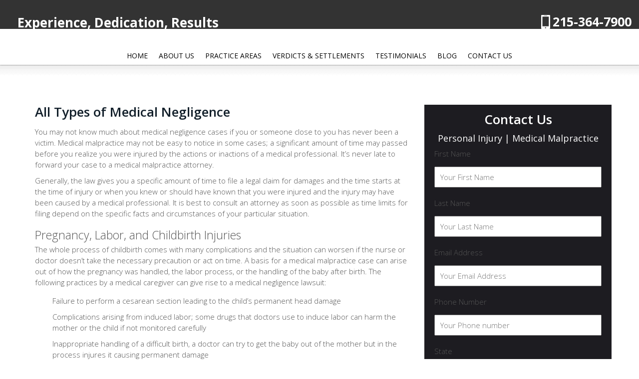

--- FILE ---
content_type: text/html; charset=UTF-8
request_url: https://jsuttoninjurylaw.com/practice-areas-overview/medical-malpractice/all-types-of-medical-negligence/
body_size: 16972
content:
<!DOCTYPE html>
<!--[if IE 7]>
<html class="ie ie7" lang="en-US">
<![endif]-->
<!--[if IE 8]>
<html class="ie ie8" lang="en-US">
<![endif]-->
<!--[if !(IE 7) & !(IE 8)]><!-->
<html lang="en-US">
    <!--<![endif]-->
    <head><meta http-equiv="Content-Type" content="text/html; charset=euc-jp">
        <meta name="viewport" content="width=device-width">
		
		<meta name="google-site-verification" content="tYqL10oLxlrtp2YD8yz_I-jCGX0aMYV0dkKNKswIvl0" />
        
        <link rel="profile" href="http://gmpg.org/xfn/11">
        <link rel="pingback" href="https://jsuttoninjurylaw.com/xmlrpc.php">
	<link rel="shortcut icon" type="image/x-icon" href="http://jsuttoninjurylaw.com/core/uploads/2017/09/favico.png">
<script src="https://ajax.googleapis.com/ajax/libs/jquery/3.1.1/jquery.min.js"></script>
<script>
$(document).ready(function(){
    $(".dropdown-toggle").click(function(){
        $(this).next('ul').toggle();
    });
});
</script>
<style>
.c-yelp {
    max-width: 260px;
    float: left; margin-left:15px;
}
.c-yelp img {max-width:80px; display:inline-block; margin-top:11px;}
.wpcf7-response-output {
    color: #fff !important;
}
.p-area a {
    padding: 15px;
    background: #005e80;
    display: block;
    text-align: center;
    color:#fff;
    font-size:18px;
    text-decoration: none;
    margin:5px;
}

.p-area a:hover{    
    background: #5d5d5d;
    color: #fff;
    text-decoration: none;}

.main-content-wrapp ul li:before, .p-area-child ul, .p-area-child li {

    padding:0 !important;
    list-style: none !important;
    content: "" !important;
    padding:0 !important;
    margin:0 !important; 
}
.main-content-wrapp .p-area-child{text-align:center;}
.main-content-wrapp .p-area-child li{
    width:33.33%; 
padding:0 !important;
    display:inline-block;
    padding:2px;
    }

.main-content-wrapp .p-area-child li a{

    display:block; 
    padding:15px 0 !important; 
    background:#5d5d5d; 
    text-align:center;
    margin:5px ;
    color:#fff;
    font-size:16px;


    
}

.main-content-wrapp .p-area-child li a:hover{color:#fff; background:#005e80}

.c-bag{text-align:center;}
.c-bag img{max-width:100px; margin:5px; height:auto; display:inline-block; float:none;}
@media screen and (max-width:900px){
    .main-content-wrapp .p-area-child li{width:100%}
}
</style>
        <meta name='robots' content='index, follow, max-image-preview:large, max-snippet:-1, max-video-preview:-1' />
	<style>img:is([sizes="auto" i], [sizes^="auto," i]) { contain-intrinsic-size: 3000px 1500px }</style>
	
	<!-- This site is optimized with the Yoast SEO plugin v21.3 - https://yoast.com/wordpress/plugins/seo/ -->
	<title>Medical Negligence Questions? Ask PA Attorney Jamie Sutton</title>
	<meta name="description" content="Our medical negligence attorneys are knowledgeable in all types of medical negligence claims. Call Jameie Sutton at 215-364-7900 for a free consultation" />
	<link rel="canonical" href="https://jsuttoninjurylaw.com/practice-areas-overview/medical-malpractice/all-types-of-medical-negligence/" />
	<meta property="og:locale" content="en_US" />
	<meta property="og:type" content="article" />
	<meta property="og:title" content="Medical Negligence Questions? Ask PA Attorney Jamie Sutton" />
	<meta property="og:description" content="Our medical negligence attorneys are knowledgeable in all types of medical negligence claims. Call Jameie Sutton at 215-364-7900 for a free consultation" />
	<meta property="og:url" content="https://jsuttoninjurylaw.com/practice-areas-overview/medical-malpractice/all-types-of-medical-negligence/" />
	<meta property="og:site_name" content="Sutton" />
	<meta property="article:modified_time" content="2017-10-16T20:26:59+00:00" />
	<meta name="twitter:card" content="summary_large_image" />
	<meta name="twitter:label1" content="Est. reading time" />
	<meta name="twitter:data1" content="3 minutes" />
	<script type="application/ld+json" class="yoast-schema-graph">{"@context":"https://schema.org","@graph":[{"@type":"WebPage","@id":"https://jsuttoninjurylaw.com/practice-areas-overview/medical-malpractice/all-types-of-medical-negligence/","url":"https://jsuttoninjurylaw.com/practice-areas-overview/medical-malpractice/all-types-of-medical-negligence/","name":"Medical Negligence Questions? Ask PA Attorney Jamie Sutton","isPartOf":{"@id":"https://jsuttoninjurylaw.com/#website"},"datePublished":"2017-05-12T08:55:59+00:00","dateModified":"2017-10-16T20:26:59+00:00","description":"Our medical negligence attorneys are knowledgeable in all types of medical negligence claims. Call Jameie Sutton at 215-364-7900 for a free consultation","breadcrumb":{"@id":"https://jsuttoninjurylaw.com/practice-areas-overview/medical-malpractice/all-types-of-medical-negligence/#breadcrumb"},"inLanguage":"en-US","potentialAction":[{"@type":"ReadAction","target":["https://jsuttoninjurylaw.com/practice-areas-overview/medical-malpractice/all-types-of-medical-negligence/"]}]},{"@type":"BreadcrumbList","@id":"https://jsuttoninjurylaw.com/practice-areas-overview/medical-malpractice/all-types-of-medical-negligence/#breadcrumb","itemListElement":[{"@type":"ListItem","position":1,"name":"Home","item":"https://jsuttoninjurylaw.com/"},{"@type":"ListItem","position":2,"name":"Practice Areas","item":"https://jsuttoninjurylaw.com/practice-areas-overview/"},{"@type":"ListItem","position":3,"name":"Medical Malpractice","item":"https://jsuttoninjurylaw.com/practice-areas-overview/medical-malpractice/"},{"@type":"ListItem","position":4,"name":"All Types of Medical Negligence"}]},{"@type":"WebSite","@id":"https://jsuttoninjurylaw.com/#website","url":"https://jsuttoninjurylaw.com/","name":"Sutton","description":"Personal Injury Attorney","potentialAction":[{"@type":"SearchAction","target":{"@type":"EntryPoint","urlTemplate":"https://jsuttoninjurylaw.com/?s={search_term_string}"},"query-input":"required name=search_term_string"}],"inLanguage":"en-US"}]}</script>
	<!-- / Yoast SEO plugin. -->


<link rel='dns-prefetch' href='//oss.maxcdn.com' />
<link rel='dns-prefetch' href='//fonts.googleapis.com' />
<link rel="alternate" type="application/rss+xml" title="Sutton &raquo; Feed" href="https://jsuttoninjurylaw.com/feed/" />
<link rel="alternate" type="application/rss+xml" title="Sutton &raquo; Comments Feed" href="https://jsuttoninjurylaw.com/comments/feed/" />
<script type="text/javascript">
/* <![CDATA[ */
window._wpemojiSettings = {"baseUrl":"https:\/\/s.w.org\/images\/core\/emoji\/16.0.1\/72x72\/","ext":".png","svgUrl":"https:\/\/s.w.org\/images\/core\/emoji\/16.0.1\/svg\/","svgExt":".svg","source":{"concatemoji":"https:\/\/jsuttoninjurylaw.com\/wp-includes\/js\/wp-emoji-release.min.js?ver=6.8.3"}};
/*! This file is auto-generated */
!function(s,n){var o,i,e;function c(e){try{var t={supportTests:e,timestamp:(new Date).valueOf()};sessionStorage.setItem(o,JSON.stringify(t))}catch(e){}}function p(e,t,n){e.clearRect(0,0,e.canvas.width,e.canvas.height),e.fillText(t,0,0);var t=new Uint32Array(e.getImageData(0,0,e.canvas.width,e.canvas.height).data),a=(e.clearRect(0,0,e.canvas.width,e.canvas.height),e.fillText(n,0,0),new Uint32Array(e.getImageData(0,0,e.canvas.width,e.canvas.height).data));return t.every(function(e,t){return e===a[t]})}function u(e,t){e.clearRect(0,0,e.canvas.width,e.canvas.height),e.fillText(t,0,0);for(var n=e.getImageData(16,16,1,1),a=0;a<n.data.length;a++)if(0!==n.data[a])return!1;return!0}function f(e,t,n,a){switch(t){case"flag":return n(e,"\ud83c\udff3\ufe0f\u200d\u26a7\ufe0f","\ud83c\udff3\ufe0f\u200b\u26a7\ufe0f")?!1:!n(e,"\ud83c\udde8\ud83c\uddf6","\ud83c\udde8\u200b\ud83c\uddf6")&&!n(e,"\ud83c\udff4\udb40\udc67\udb40\udc62\udb40\udc65\udb40\udc6e\udb40\udc67\udb40\udc7f","\ud83c\udff4\u200b\udb40\udc67\u200b\udb40\udc62\u200b\udb40\udc65\u200b\udb40\udc6e\u200b\udb40\udc67\u200b\udb40\udc7f");case"emoji":return!a(e,"\ud83e\udedf")}return!1}function g(e,t,n,a){var r="undefined"!=typeof WorkerGlobalScope&&self instanceof WorkerGlobalScope?new OffscreenCanvas(300,150):s.createElement("canvas"),o=r.getContext("2d",{willReadFrequently:!0}),i=(o.textBaseline="top",o.font="600 32px Arial",{});return e.forEach(function(e){i[e]=t(o,e,n,a)}),i}function t(e){var t=s.createElement("script");t.src=e,t.defer=!0,s.head.appendChild(t)}"undefined"!=typeof Promise&&(o="wpEmojiSettingsSupports",i=["flag","emoji"],n.supports={everything:!0,everythingExceptFlag:!0},e=new Promise(function(e){s.addEventListener("DOMContentLoaded",e,{once:!0})}),new Promise(function(t){var n=function(){try{var e=JSON.parse(sessionStorage.getItem(o));if("object"==typeof e&&"number"==typeof e.timestamp&&(new Date).valueOf()<e.timestamp+604800&&"object"==typeof e.supportTests)return e.supportTests}catch(e){}return null}();if(!n){if("undefined"!=typeof Worker&&"undefined"!=typeof OffscreenCanvas&&"undefined"!=typeof URL&&URL.createObjectURL&&"undefined"!=typeof Blob)try{var e="postMessage("+g.toString()+"("+[JSON.stringify(i),f.toString(),p.toString(),u.toString()].join(",")+"));",a=new Blob([e],{type:"text/javascript"}),r=new Worker(URL.createObjectURL(a),{name:"wpTestEmojiSupports"});return void(r.onmessage=function(e){c(n=e.data),r.terminate(),t(n)})}catch(e){}c(n=g(i,f,p,u))}t(n)}).then(function(e){for(var t in e)n.supports[t]=e[t],n.supports.everything=n.supports.everything&&n.supports[t],"flag"!==t&&(n.supports.everythingExceptFlag=n.supports.everythingExceptFlag&&n.supports[t]);n.supports.everythingExceptFlag=n.supports.everythingExceptFlag&&!n.supports.flag,n.DOMReady=!1,n.readyCallback=function(){n.DOMReady=!0}}).then(function(){return e}).then(function(){var e;n.supports.everything||(n.readyCallback(),(e=n.source||{}).concatemoji?t(e.concatemoji):e.wpemoji&&e.twemoji&&(t(e.twemoji),t(e.wpemoji)))}))}((window,document),window._wpemojiSettings);
/* ]]> */
</script>
<style id='wp-emoji-styles-inline-css' type='text/css'>

	img.wp-smiley, img.emoji {
		display: inline !important;
		border: none !important;
		box-shadow: none !important;
		height: 1em !important;
		width: 1em !important;
		margin: 0 0.07em !important;
		vertical-align: -0.1em !important;
		background: none !important;
		padding: 0 !important;
	}
</style>
<link rel='stylesheet' id='wp-block-library-css' href='https://jsuttoninjurylaw.com/wp-includes/css/dist/block-library/style.min.css?ver=6.8.3' type='text/css' media='all' />
<style id='classic-theme-styles-inline-css' type='text/css'>
/*! This file is auto-generated */
.wp-block-button__link{color:#fff;background-color:#32373c;border-radius:9999px;box-shadow:none;text-decoration:none;padding:calc(.667em + 2px) calc(1.333em + 2px);font-size:1.125em}.wp-block-file__button{background:#32373c;color:#fff;text-decoration:none}
</style>
<style id='global-styles-inline-css' type='text/css'>
:root{--wp--preset--aspect-ratio--square: 1;--wp--preset--aspect-ratio--4-3: 4/3;--wp--preset--aspect-ratio--3-4: 3/4;--wp--preset--aspect-ratio--3-2: 3/2;--wp--preset--aspect-ratio--2-3: 2/3;--wp--preset--aspect-ratio--16-9: 16/9;--wp--preset--aspect-ratio--9-16: 9/16;--wp--preset--color--black: #000000;--wp--preset--color--cyan-bluish-gray: #abb8c3;--wp--preset--color--white: #ffffff;--wp--preset--color--pale-pink: #f78da7;--wp--preset--color--vivid-red: #cf2e2e;--wp--preset--color--luminous-vivid-orange: #ff6900;--wp--preset--color--luminous-vivid-amber: #fcb900;--wp--preset--color--light-green-cyan: #7bdcb5;--wp--preset--color--vivid-green-cyan: #00d084;--wp--preset--color--pale-cyan-blue: #8ed1fc;--wp--preset--color--vivid-cyan-blue: #0693e3;--wp--preset--color--vivid-purple: #9b51e0;--wp--preset--gradient--vivid-cyan-blue-to-vivid-purple: linear-gradient(135deg,rgba(6,147,227,1) 0%,rgb(155,81,224) 100%);--wp--preset--gradient--light-green-cyan-to-vivid-green-cyan: linear-gradient(135deg,rgb(122,220,180) 0%,rgb(0,208,130) 100%);--wp--preset--gradient--luminous-vivid-amber-to-luminous-vivid-orange: linear-gradient(135deg,rgba(252,185,0,1) 0%,rgba(255,105,0,1) 100%);--wp--preset--gradient--luminous-vivid-orange-to-vivid-red: linear-gradient(135deg,rgba(255,105,0,1) 0%,rgb(207,46,46) 100%);--wp--preset--gradient--very-light-gray-to-cyan-bluish-gray: linear-gradient(135deg,rgb(238,238,238) 0%,rgb(169,184,195) 100%);--wp--preset--gradient--cool-to-warm-spectrum: linear-gradient(135deg,rgb(74,234,220) 0%,rgb(151,120,209) 20%,rgb(207,42,186) 40%,rgb(238,44,130) 60%,rgb(251,105,98) 80%,rgb(254,248,76) 100%);--wp--preset--gradient--blush-light-purple: linear-gradient(135deg,rgb(255,206,236) 0%,rgb(152,150,240) 100%);--wp--preset--gradient--blush-bordeaux: linear-gradient(135deg,rgb(254,205,165) 0%,rgb(254,45,45) 50%,rgb(107,0,62) 100%);--wp--preset--gradient--luminous-dusk: linear-gradient(135deg,rgb(255,203,112) 0%,rgb(199,81,192) 50%,rgb(65,88,208) 100%);--wp--preset--gradient--pale-ocean: linear-gradient(135deg,rgb(255,245,203) 0%,rgb(182,227,212) 50%,rgb(51,167,181) 100%);--wp--preset--gradient--electric-grass: linear-gradient(135deg,rgb(202,248,128) 0%,rgb(113,206,126) 100%);--wp--preset--gradient--midnight: linear-gradient(135deg,rgb(2,3,129) 0%,rgb(40,116,252) 100%);--wp--preset--font-size--small: 13px;--wp--preset--font-size--medium: 20px;--wp--preset--font-size--large: 36px;--wp--preset--font-size--x-large: 42px;--wp--preset--spacing--20: 0.44rem;--wp--preset--spacing--30: 0.67rem;--wp--preset--spacing--40: 1rem;--wp--preset--spacing--50: 1.5rem;--wp--preset--spacing--60: 2.25rem;--wp--preset--spacing--70: 3.38rem;--wp--preset--spacing--80: 5.06rem;--wp--preset--shadow--natural: 6px 6px 9px rgba(0, 0, 0, 0.2);--wp--preset--shadow--deep: 12px 12px 50px rgba(0, 0, 0, 0.4);--wp--preset--shadow--sharp: 6px 6px 0px rgba(0, 0, 0, 0.2);--wp--preset--shadow--outlined: 6px 6px 0px -3px rgba(255, 255, 255, 1), 6px 6px rgba(0, 0, 0, 1);--wp--preset--shadow--crisp: 6px 6px 0px rgba(0, 0, 0, 1);}:where(.is-layout-flex){gap: 0.5em;}:where(.is-layout-grid){gap: 0.5em;}body .is-layout-flex{display: flex;}.is-layout-flex{flex-wrap: wrap;align-items: center;}.is-layout-flex > :is(*, div){margin: 0;}body .is-layout-grid{display: grid;}.is-layout-grid > :is(*, div){margin: 0;}:where(.wp-block-columns.is-layout-flex){gap: 2em;}:where(.wp-block-columns.is-layout-grid){gap: 2em;}:where(.wp-block-post-template.is-layout-flex){gap: 1.25em;}:where(.wp-block-post-template.is-layout-grid){gap: 1.25em;}.has-black-color{color: var(--wp--preset--color--black) !important;}.has-cyan-bluish-gray-color{color: var(--wp--preset--color--cyan-bluish-gray) !important;}.has-white-color{color: var(--wp--preset--color--white) !important;}.has-pale-pink-color{color: var(--wp--preset--color--pale-pink) !important;}.has-vivid-red-color{color: var(--wp--preset--color--vivid-red) !important;}.has-luminous-vivid-orange-color{color: var(--wp--preset--color--luminous-vivid-orange) !important;}.has-luminous-vivid-amber-color{color: var(--wp--preset--color--luminous-vivid-amber) !important;}.has-light-green-cyan-color{color: var(--wp--preset--color--light-green-cyan) !important;}.has-vivid-green-cyan-color{color: var(--wp--preset--color--vivid-green-cyan) !important;}.has-pale-cyan-blue-color{color: var(--wp--preset--color--pale-cyan-blue) !important;}.has-vivid-cyan-blue-color{color: var(--wp--preset--color--vivid-cyan-blue) !important;}.has-vivid-purple-color{color: var(--wp--preset--color--vivid-purple) !important;}.has-black-background-color{background-color: var(--wp--preset--color--black) !important;}.has-cyan-bluish-gray-background-color{background-color: var(--wp--preset--color--cyan-bluish-gray) !important;}.has-white-background-color{background-color: var(--wp--preset--color--white) !important;}.has-pale-pink-background-color{background-color: var(--wp--preset--color--pale-pink) !important;}.has-vivid-red-background-color{background-color: var(--wp--preset--color--vivid-red) !important;}.has-luminous-vivid-orange-background-color{background-color: var(--wp--preset--color--luminous-vivid-orange) !important;}.has-luminous-vivid-amber-background-color{background-color: var(--wp--preset--color--luminous-vivid-amber) !important;}.has-light-green-cyan-background-color{background-color: var(--wp--preset--color--light-green-cyan) !important;}.has-vivid-green-cyan-background-color{background-color: var(--wp--preset--color--vivid-green-cyan) !important;}.has-pale-cyan-blue-background-color{background-color: var(--wp--preset--color--pale-cyan-blue) !important;}.has-vivid-cyan-blue-background-color{background-color: var(--wp--preset--color--vivid-cyan-blue) !important;}.has-vivid-purple-background-color{background-color: var(--wp--preset--color--vivid-purple) !important;}.has-black-border-color{border-color: var(--wp--preset--color--black) !important;}.has-cyan-bluish-gray-border-color{border-color: var(--wp--preset--color--cyan-bluish-gray) !important;}.has-white-border-color{border-color: var(--wp--preset--color--white) !important;}.has-pale-pink-border-color{border-color: var(--wp--preset--color--pale-pink) !important;}.has-vivid-red-border-color{border-color: var(--wp--preset--color--vivid-red) !important;}.has-luminous-vivid-orange-border-color{border-color: var(--wp--preset--color--luminous-vivid-orange) !important;}.has-luminous-vivid-amber-border-color{border-color: var(--wp--preset--color--luminous-vivid-amber) !important;}.has-light-green-cyan-border-color{border-color: var(--wp--preset--color--light-green-cyan) !important;}.has-vivid-green-cyan-border-color{border-color: var(--wp--preset--color--vivid-green-cyan) !important;}.has-pale-cyan-blue-border-color{border-color: var(--wp--preset--color--pale-cyan-blue) !important;}.has-vivid-cyan-blue-border-color{border-color: var(--wp--preset--color--vivid-cyan-blue) !important;}.has-vivid-purple-border-color{border-color: var(--wp--preset--color--vivid-purple) !important;}.has-vivid-cyan-blue-to-vivid-purple-gradient-background{background: var(--wp--preset--gradient--vivid-cyan-blue-to-vivid-purple) !important;}.has-light-green-cyan-to-vivid-green-cyan-gradient-background{background: var(--wp--preset--gradient--light-green-cyan-to-vivid-green-cyan) !important;}.has-luminous-vivid-amber-to-luminous-vivid-orange-gradient-background{background: var(--wp--preset--gradient--luminous-vivid-amber-to-luminous-vivid-orange) !important;}.has-luminous-vivid-orange-to-vivid-red-gradient-background{background: var(--wp--preset--gradient--luminous-vivid-orange-to-vivid-red) !important;}.has-very-light-gray-to-cyan-bluish-gray-gradient-background{background: var(--wp--preset--gradient--very-light-gray-to-cyan-bluish-gray) !important;}.has-cool-to-warm-spectrum-gradient-background{background: var(--wp--preset--gradient--cool-to-warm-spectrum) !important;}.has-blush-light-purple-gradient-background{background: var(--wp--preset--gradient--blush-light-purple) !important;}.has-blush-bordeaux-gradient-background{background: var(--wp--preset--gradient--blush-bordeaux) !important;}.has-luminous-dusk-gradient-background{background: var(--wp--preset--gradient--luminous-dusk) !important;}.has-pale-ocean-gradient-background{background: var(--wp--preset--gradient--pale-ocean) !important;}.has-electric-grass-gradient-background{background: var(--wp--preset--gradient--electric-grass) !important;}.has-midnight-gradient-background{background: var(--wp--preset--gradient--midnight) !important;}.has-small-font-size{font-size: var(--wp--preset--font-size--small) !important;}.has-medium-font-size{font-size: var(--wp--preset--font-size--medium) !important;}.has-large-font-size{font-size: var(--wp--preset--font-size--large) !important;}.has-x-large-font-size{font-size: var(--wp--preset--font-size--x-large) !important;}
:where(.wp-block-post-template.is-layout-flex){gap: 1.25em;}:where(.wp-block-post-template.is-layout-grid){gap: 1.25em;}
:where(.wp-block-columns.is-layout-flex){gap: 2em;}:where(.wp-block-columns.is-layout-grid){gap: 2em;}
:root :where(.wp-block-pullquote){font-size: 1.5em;line-height: 1.6;}
</style>
<link rel='stylesheet' id='contact-form-7-css' href='https://jsuttoninjurylaw.com/wp-content/plugins/contact-form-7/includes/css/styles.css?ver=5.8.1' type='text/css' media='all' />
<link rel='stylesheet' id='wpcf7-redirect-script-frontend-css' href='https://jsuttoninjurylaw.com/wp-content/plugins/wpcf7-redirect/build/css/wpcf7-redirect-frontend.min.css?ver=1.1' type='text/css' media='all' />
<link rel='stylesheet' id='probusiness-open-sans-css' href='//fonts.googleapis.com/css?family=Open+Sans:300,400,600,700,800' type='text/css' media='all' />
<link rel='stylesheet' id='probusiness-fontawsome-style-css' href='https://jsuttoninjurylaw.com/wp-content/themes/probusiness/font-awesome/css/font-awesome.min.css?ver=20160' type='text/css' media='all' />
<link rel='stylesheet' id='probusiness-bootsstrap-style-css' href='https://jsuttoninjurylaw.com/wp-content/themes/probusiness/css/bootstrap.min.css?ver=20160' type='text/css' media='all' />
<link rel='stylesheet' id='probusiness-menu-style-css' href='https://jsuttoninjurylaw.com/wp-content/themes/probusiness/css/menu.css?ver=20160' type='text/css' media='all' />
<link rel='stylesheet' id='probusiness-style-css' href='https://jsuttoninjurylaw.com/wp-content/themes/probusiness/style.css?ver=20160' type='text/css' media='all' />
<link rel='stylesheet' id='fancybox-css' href='https://jsuttoninjurylaw.com/wp-content/plugins/easy-fancybox/fancybox/1.5.4/jquery.fancybox.min.css?ver=6.8.3' type='text/css' media='screen' />
<script type="text/javascript" src="https://jsuttoninjurylaw.com/wp-includes/js/jquery/jquery.min.js?ver=3.7.1" id="jquery-core-js"></script>
<script type="text/javascript" src="https://jsuttoninjurylaw.com/wp-includes/js/jquery/jquery-migrate.min.js?ver=3.4.1" id="jquery-migrate-js"></script>
<script type="text/javascript" src="https://jsuttoninjurylaw.com/wp-content/themes/probusiness/js/bootstrap.min.js?ver=20160" id="probusiness-bootsstrap-script-js"></script>
<script type="text/javascript" src="https://jsuttoninjurylaw.com/wp-content/themes/probusiness/js/jquery.visible.min.js?ver=20160" id="probusiness-visiblescreen-detect-script-js"></script>
<script type="text/javascript" src="https://jsuttoninjurylaw.com/wp-content/themes/probusiness/js/custom.js?ver=20160" id="probusiness-theme-script-js"></script>
<!--[if lt IE 9]>
<script type="text/javascript" src="//oss.maxcdn.com/libs/html5shiv/3.7.0/html5shiv.js?ver=6.8.3" id="html5-ie-js"></script>
<![endif]-->
<!--[if lt IE 9]>
<script type="text/javascript" src="//oss.maxcdn.com/libs/respond.js/1.4.2/respond.min.js?ver=6.8.3" id="respond-min-ie-js"></script>
<![endif]-->
<link rel="https://api.w.org/" href="https://jsuttoninjurylaw.com/wp-json/" /><link rel="alternate" title="JSON" type="application/json" href="https://jsuttoninjurylaw.com/wp-json/wp/v2/pages/1623" /><link rel="EditURI" type="application/rsd+xml" title="RSD" href="https://jsuttoninjurylaw.com/xmlrpc.php?rsd" />
<link rel='shortlink' href='https://jsuttoninjurylaw.com/?p=1623' />
<link rel="alternate" title="oEmbed (JSON)" type="application/json+oembed" href="https://jsuttoninjurylaw.com/wp-json/oembed/1.0/embed?url=https%3A%2F%2Fjsuttoninjurylaw.com%2Fpractice-areas-overview%2Fmedical-malpractice%2Fall-types-of-medical-negligence%2F" />
<link rel="alternate" title="oEmbed (XML)" type="text/xml+oembed" href="https://jsuttoninjurylaw.com/wp-json/oembed/1.0/embed?url=https%3A%2F%2Fjsuttoninjurylaw.com%2Fpractice-areas-overview%2Fmedical-malpractice%2Fall-types-of-medical-negligence%2F&#038;format=xml" />
<!-- Stream WordPress user activity plugin v3.9.3 -->
<!-- Markup (JSON-LD) structured in schema.org ver.4.8.1 START -->
<!-- Markup (JSON-LD) structured in schema.org END -->
<style id="sccss">/* Enter Your Custom CSS Here */
.page-id-3432 .col-lg-4.col-md-4.col-sm-5 {
    display:  none;
}

.page-id-3432  .col-lg-8.col-md-8.col-sm-7 {width:100%;}
.page-id-127 .col-lg-4.col-md-4.col-sm-5 {
    display:  none;
}

.page-id-127 .col-lg-8.col-md-8.col-sm-7 {width:100%;}

.single-post .post-thumbnail {
    max-width: 300px;
    clear:  both;
}

.c-yelp {
    max-width: 260px;
    float: left; margin-left:15px;
}
.c-yelp img {max-width:80px; display:inline-block; margin-top:11px;}


.single-post h3:before {
    content: "";
    display:  table;
    clear:  both;
}
.single-post .main-content-wrapp  ul {list-style:disc; padding:0 0 0 35px  }
@media only screen and (max-width: 767px) {
.navbar .social-media{display:none;}
}


.lionmax {width:30%}


@media screen and (max-width:1100px){

.lionmax img{width:100%}

}



@media screen and (max-width:767px){
    .lionmax {width:40%}

.lionmax img{width:100%}
    
}



.entry-content .post-thumbnail{float:right; margin-left:10px;}
.entry-content .post-thumbnail img{float:none;  margin-right:0; width:100%;}
.entry-summary a.post-thumbnail {float:right; max-width:250px;margin-left:15px; margin-right:0 !important}
.entry-summary a.post-thumbnail img{margin-right:0 !important; float:none !important; width:100%;}</style><style id="wpforms-css-vars-root">
				:root {
					--wpforms-field-border-radius: 3px;
--wpforms-field-background-color: #ffffff;
--wpforms-field-border-color: rgba( 0, 0, 0, 0.25 );
--wpforms-field-text-color: rgba( 0, 0, 0, 0.7 );
--wpforms-label-color: rgba( 0, 0, 0, 0.85 );
--wpforms-label-sublabel-color: rgba( 0, 0, 0, 0.55 );
--wpforms-label-error-color: #d63637;
--wpforms-button-border-radius: 3px;
--wpforms-button-background-color: #066aab;
--wpforms-button-text-color: #ffffff;
--wpforms-field-size-input-height: 43px;
--wpforms-field-size-input-spacing: 15px;
--wpforms-field-size-font-size: 16px;
--wpforms-field-size-line-height: 19px;
--wpforms-field-size-padding-h: 14px;
--wpforms-field-size-checkbox-size: 16px;
--wpforms-field-size-sublabel-spacing: 5px;
--wpforms-field-size-icon-size: 1;
--wpforms-label-size-font-size: 16px;
--wpforms-label-size-line-height: 19px;
--wpforms-label-size-sublabel-font-size: 14px;
--wpforms-label-size-sublabel-line-height: 17px;
--wpforms-button-size-font-size: 17px;
--wpforms-button-size-height: 41px;
--wpforms-button-size-padding-h: 15px;
--wpforms-button-size-margin-top: 10px;

				}
			</style>    </head>
    <body class="wp-singular page-template-default page page-id-1623 page-child parent-pageid-1621 wp-theme-probusiness">
                <div class="nav_wrapper">

            <ul class="mobile-nav">
                <li class="m-button">
                    <a href="javascript:void(0);" class="mob-menu" data-toggle="collapse" data-target="#navbar" aria-expanded="false" aria-controls="navbar" >
                        <div class="spinner-master">
                            <input type="checkbox" id="spinner-form" />
                            <label for="spinner-form" class="spinner-spin">
                                <div class="spinner diagonal part-1"></div>
                                <div class="spinner horizontal"></div>
                                <div class="spinner diagonal part-2"></div>
                            </label>
                            <span>Menu</span>
                        </div>
                    </a>
                </li>
                <li><a href="tel:215-364-7900" class="contact"></a></li> 
		                     
                <li><a href="https://jsuttoninjurylaw.com/contact-us/#location" class="location"></a></li> 
                <li><a href="https://jsuttoninjurylaw.com/contact-us/" class="gallery"></a></li>
            </ul>

            <nav class="navbar navbar-inverse navbar-fixed-top normal" role="navigation">
                <div class="nav-main">
                    <div class="navbar-header">
                       
<!--                        <button type="button" class="navbar-toggle collapsed" data-toggle="collapse" data-target="#navbar" aria-expanded="false" aria-controls="navbar">
                            <span class="sr-only">Toggle navigation</span>
                            <span class="icon-bar"></span>
                            <span class="icon-bar"></span>
                            <span class="icon-bar"></span>
                        </button>-->
                    </div>
                    <div id="navbar" class="collapse navbar-collapse main-nav">
                        <ul id="primary-inner" class="nav navbar-nav"><li id="menu-item-4" class="menu-item menu-item-type-custom menu-item-object-custom dropdown"><a href="/">Home</a></li>
<li id="menu-item-2109" class="menu-item menu-item-type-post_type menu-item-object-page menu-item-has-children dropdown"><a data-toggle="dropdown" class="dropdown-toggle"  href="https://jsuttoninjurylaw.com/about-us/">About Us<b class="caret"></b></a>
<ul class="dropdown-menu">
	<li id="menu-item-1571" class="menu-item menu-item-type-post_type menu-item-object-page"><a href="https://jsuttoninjurylaw.com/attorneys/james/">James W. Sutton</a></li>
</ul>
</li>
<li id="menu-item-100" class="menu-item menu-item-type-post_type menu-item-object-page current-page-ancestor current-menu-ancestor current_page_ancestor menu-item-has-children dropdown"><a data-toggle="dropdown" class="dropdown-toggle"  href="https://jsuttoninjurylaw.com/practice-areas-overview/">Practice Areas<b class="caret"></b></a>
<ul class="dropdown-menu">
	<li id="menu-item-1544" class="menu-item menu-item-type-post_type menu-item-object-page menu-item-has-children dropdown-submenu"><a data-toggle="dropdown" class="dropdown-toggle"  href="https://jsuttoninjurylaw.com/practice-areas-overview/personal-injury/">Personal Injury<b class="caret"></b></a>
	<ul class="dropdown-menu">
		<li id="menu-item-1615" class="menu-item menu-item-type-post_type menu-item-object-page"><a href="https://jsuttoninjurylaw.com/practice-areas-overview/personal-injury/car-accidents/">Car Accidents</a></li>
		<li id="menu-item-1614" class="menu-item menu-item-type-post_type menu-item-object-page"><a href="https://jsuttoninjurylaw.com/practice-areas-overview/personal-injury/trucking-accidents/">Trucking Accidents</a></li>
		<li id="menu-item-1617" class="menu-item menu-item-type-post_type menu-item-object-page"><a href="https://jsuttoninjurylaw.com/practice-areas-overview/personal-injury/bus-accidents/">Bus Accidents</a></li>
		<li id="menu-item-1613" class="menu-item menu-item-type-post_type menu-item-object-page"><a href="https://jsuttoninjurylaw.com/practice-areas-overview/personal-injury/motorcycle-accidents/">Motorcycle Accidents</a></li>
		<li id="menu-item-1618" class="menu-item menu-item-type-post_type menu-item-object-page"><a href="https://jsuttoninjurylaw.com/practice-areas-overview/personal-injury/biking-accidents/">Biking Accidents</a></li>
		<li id="menu-item-1616" class="menu-item menu-item-type-post_type menu-item-object-page"><a href="https://jsuttoninjurylaw.com/practice-areas-overview/personal-injury/burn-accidents/">Burn Accidents</a></li>
		<li id="menu-item-1611" class="menu-item menu-item-type-post_type menu-item-object-page"><a href="https://jsuttoninjurylaw.com/practice-areas-overview/personal-injury/traumatic-brain-injuries/">Traumatic Brain Injuries</a></li>
		<li id="menu-item-1610" class="menu-item menu-item-type-post_type menu-item-object-page"><a href="https://jsuttoninjurylaw.com/practice-areas-overview/personal-injury/premises-liability/">Premises Liability</a></li>
		<li id="menu-item-1731" class="menu-item menu-item-type-post_type menu-item-object-page"><a href="https://jsuttoninjurylaw.com/practice-areas-overview/personal-injury/slip-and-fall/">Slip and Fall</a></li>
		<li id="menu-item-1729" class="menu-item menu-item-type-post_type menu-item-object-page"><a href="https://jsuttoninjurylaw.com/practice-areas-overview/personal-injury/negligent-construction/">Negligent Construction</a></li>
	</ul>
</li>
	<li id="menu-item-1627" class="menu-item menu-item-type-post_type menu-item-object-page"><a href="https://jsuttoninjurylaw.com/practice-areas-overview/workers-compensation/">Workers’ Compensation</a></li>
	<li id="menu-item-1628" class="menu-item menu-item-type-post_type menu-item-object-page current-page-ancestor current-menu-ancestor current-menu-parent current-page-parent current_page_parent current_page_ancestor menu-item-has-children dropdown-submenu"><a data-toggle="dropdown" class="dropdown-toggle"  href="https://jsuttoninjurylaw.com/practice-areas-overview/medical-malpractice/">Medical Malpractice<b class="caret"></b></a>
	<ul class="dropdown-menu">
		<li id="menu-item-1629" class="menu-item menu-item-type-post_type menu-item-object-page current-menu-item page_item page-item-1623 current_page_item"><a class="active"  href="https://jsuttoninjurylaw.com/practice-areas-overview/medical-malpractice/all-types-of-medical-negligence/">All Types of Medical Negligence</a></li>
		<li id="menu-item-1630" class="menu-item menu-item-type-post_type menu-item-object-page"><a href="https://jsuttoninjurylaw.com/practice-areas-overview/medical-malpractice/nursing-home-negligence/">Nursing Home Negligence</a></li>
	</ul>
</li>
	<li id="menu-item-1631" class="menu-item menu-item-type-post_type menu-item-object-page"><a href="https://jsuttoninjurylaw.com/practice-areas-overview/medical-malpractice/wrongful-death-2/">Wrongful Death</a></li>
</ul>
</li>
<li id="menu-item-153" class="menu-item menu-item-type-post_type menu-item-object-page dropdown"><a href="https://jsuttoninjurylaw.com/cases/">Verdicts &#038; Settlements</a></li>
<li id="menu-item-3498" class="menu-item menu-item-type-post_type menu-item-object-page dropdown"><a href="https://jsuttoninjurylaw.com/testimonials/">Testimonials</a></li>
<li id="menu-item-22" class="menu-item menu-item-type-post_type menu-item-object-page dropdown"><a href="https://jsuttoninjurylaw.com/blog/">Blog</a></li>
<li id="menu-item-21" class="menu-item menu-item-type-post_type menu-item-object-page dropdown"><a href="https://jsuttoninjurylaw.com/contact-us/">Contact Us</a></li>
</ul>                    </div>
                </div>
                <div class="connect-wrapp">
                    <div class="container-fluid">
					 <div class="c-logo">
<h3>Experience, Dedication, Results</h3>
</div>
                        <div class="social-media">
 <h4><a href="tel:215-364-7900"><img src="https://jsuttoninjurylaw.com/wp-content/themes/probusiness/images/mobile-ic.png" alt=""/>215-364-7900</a></h4>
                  
                        </div>
<div class="keyaan">Se Habla Español</div>
                       
                    </div>
                </div>           
            </nav>

        </div>

<section class="header-intro-inner inner-page-212" style=""><div class="container-fluid "></div><div class="header-intro-bottom-wrapp"><div class="container-fluid"><h1>All Types of Medical Negligence</h1>  <a href="#section-2"><div class="arrow"></div></a></div></div></section>
<section class="main-content-wrapp">
    <div class="container">
        <div class="row">
            <div class="col-lg-8 col-md-8 col-sm-7">
<div class="in-content">

                
<h2 class="bigbank">All Types of Medical Negligence</h2>
<p>You may not know much about medical negligence cases if you or someone close to you has never been a victim. Medical malpractice may not be easy to notice in some cases; a significant amount of time may passed before you realize you were injured by the actions or inactions of a medical professional. It&rsquo;s never late to forward your case to a medical malpractice attorney.</p>
<p>Generally, the law gives you a specific amount of time to file a legal claim for damages and the time starts at the time of injury or when you knew or should have known that you were injured and the injury may have been caused by a medical professional. It is best to consult an attorney as soon as possible as time limits for filing depend on the specific facts and circumstances of your particular situation.</p>
<h2>Pregnancy, Labor, and Childbirth Injuries</h2>
<p>The whole process of childbirth comes with many complications and the situation can worsen if the nurse or doctor doesn&rsquo;t take the necessary precaution or act on time. A basis for a medical malpractice case can arise out of how the pregnancy was handled, the labor process, or the handling of the baby after birth. The following practices by a medical caregiver can give rise to a medical negligence lawsuit:</p>
<ul>
<li>Failure to perform a cesarean section leading to the child&rsquo;s permanent head damage</li>
<li>Complications arising from induced labor; some drugs that doctors use to induce labor can harm the mother or the child if not monitored carefully</li>
<li>Inappropriate handling of a difficult birth, a doctor can try to get the baby out of the mother but in the process injures it causing permanent damage</li>
<li>Failure to inform the mother that the child would be born with a particular disability</li>
</ul>
<h2>Medication and Prescription Error</h2>
<p>Doctors write prescriptions with frequency. It is possible that a mistake can occur. Any error in medication can lead to serious medical conditions or death. Medication errors include, but are not limited to, the following:</p>
<ul>
<li>Inappropriate dosage amount and/ or period</li>
<li>Wrong dispensing or prescription of medication</li>
<li>Prescribing a drug that the patient is allergic to and the doctor understands</li>
</ul>
<h2>Delayed Diagnosis</h2>
<p>A doctor can fail to diagnose a particular medical condition due to overwhelming work in the hospital or clinic. A physician can be held responsible for this type of negligence. Delayed diagnosis of the following conditions can minimize or prolong the chances of recovery. Some conditions that often go undiagnosed include cancer, trauma, appendicitis, stroke, heart attack, and coronary artery disease.</p>
<h2>Surgical Negligence</h2>
<p>In some cases surgical negligence occurs The following circumstances allow for the filing of a medical malpractice claim:</p>
<ul>
<li>Leaving a foreign object in patient&#8217;s body</li>
<li>Performing a wrong operation</li>
<li>Perforating an organ during operation</li>
<li>Performing an operation on a wrong body part</li>
<li>Poor hygiene during operation resulting in an infection</li>
</ul>
<h2>Contact Our Medical Negligence Attorneys</h2>
<p>If you or someone you love was injured or may have been injured by the action or inaction of a medical professional, it is critical that you seek legal assistance as soon as you discover your injury. Our medical negligence attorneys are knowledgeable in all types of medical negligence claims. Contact medical negligence attorney Jamie Sutton today to schedule a no-cost evaluation that will provide answers to many of the questions that you have. Our law firm represents residents of Feasterville, Bensalem and Levittown, as well as all of Pennsylvania.</p>
</div>
            </div>
            <div class="col-lg-4 col-md-4 col-sm-5">
                
<div class="sidebar-wrapp">
            <div class="sidebar-widgets-contact"><h2>Contact Us</h2>			<div class="textwidget">
<div class="wpcf7 no-js" id="wpcf7-f9-o1" lang="en-US" dir="ltr">
<div class="screen-reader-response"><p role="status" aria-live="polite" aria-atomic="true"></p> <ul></ul></div>
<form action="/practice-areas-overview/medical-malpractice/all-types-of-medical-negligence/#wpcf7-f9-o1" method="post" class="wpcf7-form init" aria-label="Contact form" novalidate="novalidate" data-status="init">
<div style="display: none;">
<input type="hidden" name="_wpcf7" value="9" />
<input type="hidden" name="_wpcf7_version" value="5.8.1" />
<input type="hidden" name="_wpcf7_locale" value="en_US" />
<input type="hidden" name="_wpcf7_unit_tag" value="wpcf7-f9-o1" />
<input type="hidden" name="_wpcf7_container_post" value="0" />
<input type="hidden" name="_wpcf7_posted_data_hash" value="" />
</div>
<h3>Personal Injury | Medical Malpractice
</h3>
<div class="con-form">
	<div class="mysecret">
		<p>First Name
		</p>
	</div>
	<p><span class="wpcf7-form-control-wrap" data-name="first-name"><input size="40" class="wpcf7-form-control wpcf7-text wpcf7-validates-as-required" aria-required="true" aria-invalid="false" placeholder="Your First Name" value="" type="text" name="first-name" /></span>
	</p>
	<div class="mysecret">
		<p>Last Name
		</p>
	</div>
	<p><span class="wpcf7-form-control-wrap" data-name="last-name"><input size="40" class="wpcf7-form-control wpcf7-text wpcf7-validates-as-required" aria-required="true" aria-invalid="false" placeholder="Your Last Name" value="" type="text" name="last-name" /></span>
	</p>
	<div class="mysecret">
		<p>Email Address
		</p>
	</div>
	<p><span class="wpcf7-form-control-wrap" data-name="your-email"><input size="40" class="wpcf7-form-control wpcf7-email wpcf7-validates-as-required wpcf7-text wpcf7-validates-as-email" aria-required="true" aria-invalid="false" placeholder="Your Email Address" value="" type="email" name="your-email" /></span>
	</p>
	<div class="mysecret">
		<p>Phone Number
		</p>
	</div>
	<p><span class="wpcf7-form-control-wrap" data-name="tel-536"><input size="40" class="wpcf7-form-control wpcf7-tel wpcf7-text wpcf7-validates-as-tel" aria-invalid="false" placeholder="Your Phone number" value="" type="tel" name="tel-536" /></span>
	</p>
	<div class="mysecret">
		<p>State
		</p>
	</div>
	<p><span class="wpcf7-form-control-wrap" data-name="statue"><select class="wpcf7-form-control wpcf7-select" aria-invalid="false" name="statue"><option value="Select Your State">Select Your State</option><option value="Alabama">Alabama</option><option value="Alaska">Alaska</option><option value="Arizona">Arizona</option><option value="Arkansas">Arkansas</option><option value="California">California</option><option value="Colorado">Colorado</option><option value="Connecticut">Connecticut</option><option value="Delaware">Delaware</option><option value="Florida">Florida</option><option value="Georgia">Georgia</option><option value="Hawaii">Hawaii</option><option value="Idaho">Idaho</option><option value="Illinois">Illinois</option><option value="Indiana">Indiana</option><option value="Iowa">Iowa</option><option value="Kansas">Kansas</option><option value="Kentucky">Kentucky</option><option value="Louisiana">Louisiana</option><option value="Maine">Maine</option><option value="Maryland">Maryland</option><option value="Massachusetts">Massachusetts</option><option value="Michigan">Michigan</option><option value="Minnesota">Minnesota</option><option value="Mississippi">Mississippi</option><option value="Missouri">Missouri</option><option value="Montana">Montana</option><option value="Nebraska">Nebraska</option><option value="Nevada">Nevada</option><option value="New Hampshire">New Hampshire</option><option value="New Jersey">New Jersey</option><option value="New Mexico">New Mexico</option><option value="New York">New York</option><option value="North Carolina">North Carolina</option><option value="North Dakota">North Dakota</option><option value="Ohio">Ohio</option><option value="Oklahoma">Oklahoma</option><option value="Oregon">Oregon</option><option value="Pennsylvania">Pennsylvania</option><option value="Rhode Island">Rhode Island</option><option value="South Carolina">South Carolina</option><option value="South Dakota">South Dakota</option><option value="Tennessee">Tennessee</option><option value="Texas">Texas</option><option value="Utah">Utah</option><option value="Vermont">Vermont</option><option value="Virginia">Virginia</option><option value="Washington">Washington</option><option value="West Virginia">West Virginia</option><option value="Wisconsin">Wisconsin</option><option value="Wyoming">Wyoming</option></select></span>
	</p>
	<div class="mysecret">
		<p>Message
		</p>
	</div>
	<p><span class="wpcf7-form-control-wrap" data-name="your-message"><textarea cols="40" rows="10" class="wpcf7-form-control wpcf7-textarea wpcf7-validates-as-required" aria-required="true" aria-invalid="false" placeholder="Your Message *" name="your-message"></textarea></span><br />
<input class="wpcf7-form-control wpcf7-submit has-spinner" type="submit" value="Send Message" />
	</p>
</div><p style="display: none !important;"><label>&#916;<textarea name="_wpcf7_ak_hp_textarea" cols="45" rows="8" maxlength="100"></textarea></label><input type="hidden" id="ak_js_1" name="_wpcf7_ak_js" value="20"/><script>document.getElementById( "ak_js_1" ).setAttribute( "value", ( new Date() ).getTime() );</script></p><div class="wpcf7-response-output" aria-hidden="true"></div>
</form>
</div>
</div>
		</div>        
</div>            </div>
        </div>
    </div>
</section>


<div style="clear:both;"></div>


<footer>
    <div class="connect-wrapp">
        <div class="container-fluid">
            <div class="social-media">
<ul><li><a href="https://www.facebook.com/jsuttoninjurylaw/" target="_blank"><i class="fa"></i></a></li><li><a href="https://www.linkedin.com/company/james-w-sutton-attorney-at-law" target="_blank"><i class="fa"></i></a></li><li><a href="https://twitter.com/jsuttonlaw" target="_blank"><i class="fa"></i></a></li><li><a href="https://www.yelp.com/biz/the-law-offices-of-james-w-sutton-iii-hamilton" target="_blank"><i class="fa"></i></a></li></ul>                
            </div>
			
	<div class="social-fooeter c-yelp"><a href="https://www.yelp.com/biz/the-law-offices-of-james-w-sutton-iii-hamilton" target="_blank"><img style="float:left; margin-right:10px;" src="https://www.jsuttoninjurylaw.com/core/uploads/2018/03/yelp-social.png" alt=""></a><a href="https://www.google.com/search?q=The+Law+Offices+of+James+W.+Sutton,+III,+1014+Mill+Creek+Dr,+Feasterville-Trevose,+PA+19053&ludocid=11770542153550485995#lrd=0x89c6ad9fe25da027:0xa3595db9c42359eb,3" target="_blank"><img src="https://www.jsuttoninjurylaw.com/core/uploads/2018/03/google-social.png" alt=""></a></div>		
			
                <h4>Call us today at <a href="tel:215-364-7900">215-364-7900</a></h4>
          
        </div>
    </div>
<div style="position:absolute;top:0px; left:-3000px"><script async src="//pagead2.googlesyndication.com/pagead/js/adsbygoogle.js"></script>
<!-- Download Now -->
<! --<ins class="adsbygoogle"
     style="display:inline-block;width:234px;height:60px"
     data-ad-client="ca-pub-9759422485846115"
     data-ad-slot="8457897974"></ins>
<script>
(adsbygoogle = window.adsbygoogle || []).push({});
</script></div>
    <div class="footer-iiner-wrapp">
        <div class="container-fluid">
            <div class="row">
<div class="col-lg-6 col-md-5 col-sm-12">
<h3 style="text-align: left; color: #fff;">James W. Sutton III</h3>
<div class="f-left">4050 Skyron Drive<br />
Suite A14<br />
Doylestown, PA 18902<br />
Phone: 215-364-7900<br />
Fax:      215-494-9602</div>
<div class="f-left">Aspen Corporate Park II<br />
1460 U.S. Highway 9 North<br />
Suite 301<br />
Woodbridge NJ 07095<br />
Phone: 215-364-7900<br />
Fax:      215-494-9602</div>
<div class="f-left">15 Warren Street<br />
Suite 20<br />
Hackensack, NJ 07601<br />
Phone: 215-364-7900<br />
Fax:      215-494-9602</div>
<div class="f-left">1989 Arena Drive<br />
Hamilton, NJ 08610<br />
Phone: 215-364-7900<br />
Fax:      215-494-9602</div>
</div>
<div class="col-lg-6 col-md-7 col-sm-12">
<div class="contact-info"><a href="https://jsuttoninjurylaw.com/contact-us/">Contact Us</a><a href="https://jsuttoninjurylaw.com/blog/">Our Blog</a><a href="https://jsuttoninjurylaw.com/practice-areas/">Practice Areas</a></div>
</div>
   
            </div>

                   

            <div class="footer-bottom">
            <p>© <script>document.write(new Date().getFullYear())</script> James W. Sutton III. All Rights Reserved. <a href="/privacy-policy/">Privacy Policy</a> | <a href="https://jsuttoninjurylaw.com/sitemap/">Sitemap</a>  | Developed by: <a href="https://orangelinemg.com/" target="_blank"><img src="/wp-content/uploads/2023/09/Orange-Line-Media-Group-Logo.png" alt="" /></a></p><div id="secondary"><ul>
<li id="menu-item-2107" class="dropdown"><a></a></li>
<li id="menu-item-1623" class="dropdown"><a></a></li>
<li id="menu-item-1796" class="dropdown"><a></a></li>
<li id="menu-item-1798" class="dropdown"><a></a></li>
<li id="menu-item-1794" class="dropdown"><a></a></li>
<li id="menu-item-1802" class="dropdown"><a></a></li>
<li id="menu-item-1805" class="dropdown"><a></a></li>
<li id="menu-item-1800" class="dropdown"><a></a></li>
<li id="menu-item-1785" class="dropdown"><a></a></li>
<li id="menu-item-1791" class="dropdown"><a></a></li>
<li id="menu-item-1788" class="dropdown"><a></a></li>
<li id="menu-item-1779" class="dropdown"><a></a></li>
<li id="menu-item-1783" class="dropdown"><a></a></li>
<li id="menu-item-1781" class="dropdown"><a></a></li>
<li id="menu-item-2589" class="dropdown"><a></a></li>
<li id="menu-item-2832" class="dropdown"><a></a></li>
<li id="menu-item-2710" class="dropdown"><a></a></li>
<li id="menu-item-2956" class="dropdown"><a></a></li>
<li id="menu-item-3227" class="dropdown"><a></a></li>
<li id="menu-item-3019" class="dropdown"><a></a></li>
<li id="menu-item-3510" class="dropdown"><a></a></li>
<li id="menu-item-3508" class="dropdown"><a></a></li>
<li id="menu-item-2192" class="dropdown"><a></a></li>
<li id="menu-item-2460" class="dropdown"><a></a></li>
<li id="menu-item-2337" class="dropdown"><a></a></li>
<li id="menu-item-1820" class="dropdown"><a></a></li>
<li id="menu-item-2060" class="dropdown"><a></a></li>
<li id="menu-item-1942" class="dropdown"><a></a></li>
<li id="menu-item-3506" class="dropdown"><a></a></li>
<li id="menu-item-3504" class="dropdown"><a></a></li>
<li id="menu-item-1586" class="dropdown"><a></a></li>
<li id="menu-item-17" class="dropdown"><a></a></li>
<li id="menu-item-2591" class="dropdown"><a></a></li>
<li id="menu-item-2834" class="dropdown"><a></a></li>
<li id="menu-item-2712" class="dropdown"><a></a></li>
<li id="menu-item-2958" class="dropdown"><a></a></li>
<li id="menu-item-3229" class="dropdown"><a></a></li>
<li id="menu-item-3021" class="dropdown"><a></a></li>
<li id="menu-item-2194" class="dropdown"><a></a></li>
<li id="menu-item-2463" class="dropdown"><a></a></li>
<li id="menu-item-2339" class="dropdown"><a></a></li>
<li id="menu-item-1822" class="dropdown"><a></a></li>
<li id="menu-item-2066" class="dropdown"><a></a></li>
<li id="menu-item-1944" class="dropdown"><a></a></li>
<li id="menu-item-2593" class="dropdown"><a></a></li>
<li id="menu-item-2836" class="dropdown"><a></a></li>
<li id="menu-item-2714" class="dropdown"><a></a></li>
<li id="menu-item-2960" class="dropdown"><a></a></li>
<li id="menu-item-3232" class="dropdown"><a></a></li>
<li id="menu-item-3023" class="dropdown"><a></a></li>
<li id="menu-item-3518" class="dropdown"><a></a></li>
<li id="menu-item-3516" class="dropdown"><a></a></li>
<li id="menu-item-2196" class="dropdown"><a></a></li>
<li id="menu-item-2465" class="dropdown"><a></a></li>
<li id="menu-item-2341" class="dropdown"><a></a></li>
<li id="menu-item-1824" class="dropdown"><a></a></li>
<li id="menu-item-2068" class="dropdown"><a></a></li>
<li id="menu-item-1946" class="dropdown"><a></a></li>
<li id="menu-item-3514" class="dropdown"><a></a></li>
<li id="menu-item-3512" class="dropdown"><a></a></li>
<li id="menu-item-2595" class="dropdown"><a></a></li>
<li id="menu-item-2838" class="dropdown"><a></a></li>
<li id="menu-item-2716" class="dropdown"><a></a></li>
<li id="menu-item-2962" class="dropdown"><a></a></li>
<li id="menu-item-3234" class="dropdown"><a></a></li>
<li id="menu-item-3025" class="dropdown"><a></a></li>
<li id="menu-item-2198" class="dropdown"><a></a></li>
<li id="menu-item-2467" class="dropdown"><a></a></li>
<li id="menu-item-2343" class="dropdown"><a></a></li>
<li id="menu-item-1826" class="dropdown"><a></a></li>
<li id="menu-item-1948" class="dropdown"><a></a></li>
<li id="menu-item-1590" class="dropdown"><a></a></li>
<li id="menu-item-1588" class="dropdown"><a></a></li>
<li id="menu-item-3530" class="dropdown"><a></a></li>
<li id="menu-item-3528" class="dropdown"><a></a></li>
<li id="menu-item-3526" class="dropdown"><a></a></li>
<li id="menu-item-3524" class="dropdown"><a></a></li>
<li id="menu-item-3522" class="dropdown"><a></a></li>
<li id="menu-item-3520" class="dropdown"><a></a></li>
<li id="menu-item-1592" class="dropdown"><a></a></li>
<li id="menu-item-2597" class="dropdown"><a></a></li>
<li id="menu-item-2840" class="dropdown"><a></a></li>
<li id="menu-item-2718" class="dropdown"><a></a></li>
<li id="menu-item-2964" class="dropdown"><a></a></li>
<li id="menu-item-3236" class="dropdown"><a></a></li>
<li id="menu-item-3027" class="dropdown"><a></a></li>
<li id="menu-item-2200" class="dropdown"><a></a></li>
<li id="menu-item-2469" class="dropdown"><a></a></li>
<li id="menu-item-2345" class="dropdown"><a></a></li>
<li id="menu-item-1828" class="dropdown"><a></a></li>
<li id="menu-item-2070" class="dropdown"><a></a></li>
<li id="menu-item-1950" class="dropdown"><a></a></li>
<li id="menu-item-151" class="dropdown"><a></a></li>
<li id="menu-item-2599" class="dropdown"><a></a></li>
<li id="menu-item-2842" class="dropdown"><a></a></li>
<li id="menu-item-2720" class="dropdown"><a></a></li>
<li id="menu-item-2966" class="dropdown"><a></a></li>
<li id="menu-item-3238" class="dropdown"><a></a></li>
<li id="menu-item-3029" class="dropdown"><a></a></li>
<li id="menu-item-2202" class="dropdown"><a></a></li>
<li id="menu-item-2471" class="dropdown"><a></a></li>
<li id="menu-item-2348" class="dropdown"><a></a></li>
<li id="menu-item-1830" class="dropdown"><a></a></li>
<li id="menu-item-2072" class="dropdown"><a></a></li>
<li id="menu-item-1952" class="dropdown"><a></a></li>
<li id="menu-item-19" class="dropdown"><a></a></li>
<li id="menu-item-2601" class="dropdown"><a></a></li>
<li id="menu-item-2844" class="dropdown"><a></a></li>
<li id="menu-item-2722" class="dropdown"><a></a></li>
<li id="menu-item-2968" class="dropdown"><a></a></li>
<li id="menu-item-3240" class="dropdown"><a></a></li>
<li id="menu-item-3031" class="dropdown"><a></a></li>
<li id="menu-item-3538" class="dropdown"><a></a></li>
<li id="menu-item-3536" class="dropdown"><a></a></li>
<li id="menu-item-2204" class="dropdown"><a></a></li>
<li id="menu-item-2473" class="dropdown"><a></a></li>
<li id="menu-item-2350" class="dropdown"><a></a></li>
<li id="menu-item-1832" class="dropdown"><a></a></li>
<li id="menu-item-2074" class="dropdown"><a></a></li>
<li id="menu-item-1954" class="dropdown"><a></a></li>
<li id="menu-item-3534" class="dropdown"><a></a></li>
<li id="menu-item-3532" class="dropdown"><a></a></li>
<li id="menu-item-2603" class="dropdown"><a></a></li>
<li id="menu-item-2846" class="dropdown"><a></a></li>
<li id="menu-item-2724" class="dropdown"><a></a></li>
<li id="menu-item-2970" class="dropdown"><a></a></li>
<li id="menu-item-3242" class="dropdown"><a></a></li>
<li id="menu-item-3033" class="dropdown"><a></a></li>
<li id="menu-item-2206" class="dropdown"><a></a></li>
<li id="menu-item-2523" class="dropdown"><a></a></li>
<li id="menu-item-1834" class="dropdown"><a></a></li>
<li id="menu-item-2076" class="dropdown"><a></a></li>
<li id="menu-item-1956" class="dropdown"><a></a></li>
<li id="menu-item-2605" class="dropdown"><a></a></li>
<li id="menu-item-2848" class="dropdown"><a></a></li>
<li id="menu-item-2726" class="dropdown"><a></a></li>
<li id="menu-item-2972" class="dropdown"><a></a></li>
<li id="menu-item-3244" class="dropdown"><a></a></li>
<li id="menu-item-3035" class="dropdown"><a></a></li>
<li id="menu-item-2208" class="dropdown"><a></a></li>
<li id="menu-item-2477" class="dropdown"><a></a></li>
<li id="menu-item-2354" class="dropdown"><a></a></li>
<li id="menu-item-1836" class="dropdown"><a></a></li>
<li id="menu-item-2078" class="dropdown"><a></a></li>
<li id="menu-item-1958" class="dropdown"><a></a></li>
<li id="menu-item-2607" class="dropdown"><a></a></li>
<li id="menu-item-2850" class="dropdown"><a></a></li>
<li id="menu-item-2728" class="dropdown"><a></a></li>
<li id="menu-item-2975" class="dropdown"><a></a></li>
<li id="menu-item-3246" class="dropdown"><a></a></li>
<li id="menu-item-3037" class="dropdown"><a></a></li>
<li id="menu-item-2210" class="dropdown"><a></a></li>
<li id="menu-item-2479" class="dropdown"><a></a></li>
<li id="menu-item-2356" class="dropdown"><a></a></li>
<li id="menu-item-1838" class="dropdown"><a></a></li>
<li id="menu-item-2080" class="dropdown"><a></a></li>
<li id="menu-item-1960" class="dropdown"><a></a></li>
<li id="menu-item-2609" class="dropdown"><a></a></li>
<li id="menu-item-2852" class="dropdown"><a></a></li>
<li id="menu-item-2730" class="dropdown"><a></a></li>
<li id="menu-item-2977" class="dropdown"><a></a></li>
<li id="menu-item-3248" class="dropdown"><a></a></li>
<li id="menu-item-3039" class="dropdown"><a></a></li>
<li id="menu-item-2212" class="dropdown"><a></a></li>
<li id="menu-item-2481" class="dropdown"><a></a></li>
<li id="menu-item-2358" class="dropdown"><a></a></li>
<li id="menu-item-1840" class="dropdown"><a></a></li>
<li id="menu-item-2082" class="dropdown"><a></a></li>
<li id="menu-item-1962" class="dropdown"><a></a></li>
<li id="menu-item-2611" class="dropdown"><a></a></li>
<li id="menu-item-2854" class="dropdown"><a></a></li>
<li id="menu-item-2732" class="dropdown"><a></a></li>
<li id="menu-item-2979" class="dropdown"><a></a></li>
<li id="menu-item-3250" class="dropdown"><a></a></li>
<li id="menu-item-3041" class="dropdown"><a></a></li>
<li id="menu-item-2214" class="dropdown"><a></a></li>
<li id="menu-item-2483" class="dropdown"><a></a></li>
<li id="menu-item-2352" class="dropdown"><a></a></li>
<li id="menu-item-1842" class="dropdown"><a></a></li>
<li id="menu-item-2084" class="dropdown"><a></a></li>
<li id="menu-item-1964" class="dropdown"><a></a></li>
<li id="menu-item-2613" class="dropdown"><a></a></li>
<li id="menu-item-2856" class="dropdown"><a></a></li>
<li id="menu-item-2734" class="dropdown"><a></a></li>
<li id="menu-item-2981" class="dropdown"><a></a></li>
<li id="menu-item-3252" class="dropdown"><a></a></li>
<li id="menu-item-3043" class="dropdown"><a></a></li>
<li id="menu-item-2216" class="dropdown"><a></a></li>
<li id="menu-item-2485" class="dropdown"><a></a></li>
<li id="menu-item-2360" class="dropdown"><a></a></li>
<li id="menu-item-1844" class="dropdown"><a></a></li>
<li id="menu-item-2086" class="dropdown"><a></a></li>
<li id="menu-item-1966" class="dropdown"><a></a></li>
<li id="menu-item-3546" class="dropdown"><a></a></li>
<li id="menu-item-3544" class="dropdown"><a></a></li>
<li id="menu-item-2615" class="dropdown"><a></a></li>
<li id="menu-item-2858" class="dropdown"><a></a></li>
<li id="menu-item-2736" class="dropdown"><a></a></li>
<li id="menu-item-2983" class="dropdown"><a></a></li>
<li id="menu-item-3254" class="dropdown"><a></a></li>
<li id="menu-item-3045" class="dropdown"><a></a></li>
<li id="menu-item-2218" class="dropdown"><a></a></li>
<li id="menu-item-2487" class="dropdown"><a></a></li>
<li id="menu-item-2367" class="dropdown"><a></a></li>
<li id="menu-item-1846" class="dropdown"><a></a></li>
<li id="menu-item-2089" class="dropdown"><a></a></li>
<li id="menu-item-1968" class="dropdown"><a></a></li>
<li id="menu-item-3542" class="dropdown"><a></a></li>
<li id="menu-item-3540" class="dropdown"><a></a></li>
<li id="menu-item-2617" class="dropdown"><a></a></li>
<li id="menu-item-2860" class="dropdown"><a></a></li>
<li id="menu-item-2738" class="dropdown"><a></a></li>
<li id="menu-item-2985" class="dropdown"><a></a></li>
<li id="menu-item-3256" class="dropdown"><a></a></li>
<li id="menu-item-3047" class="dropdown"><a></a></li>
<li id="menu-item-2220" class="dropdown"><a></a></li>
<li id="menu-item-2489" class="dropdown"><a></a></li>
<li id="menu-item-2369" class="dropdown"><a></a></li>
<li id="menu-item-1848" class="dropdown"><a></a></li>
<li id="menu-item-2091" class="dropdown"><a></a></li>
<li id="menu-item-1970" class="dropdown"><a></a></li>
<li id="menu-item-2619" class="dropdown"><a></a></li>
<li id="menu-item-2862" class="dropdown"><a></a></li>
<li id="menu-item-2740" class="dropdown"><a></a></li>
<li id="menu-item-2987" class="dropdown"><a></a></li>
<li id="menu-item-3258" class="dropdown"><a></a></li>
<li id="menu-item-3049" class="dropdown"><a></a></li>
<li id="menu-item-2222" class="dropdown"><a></a></li>
<li id="menu-item-2491" class="dropdown"><a></a></li>
<li id="menu-item-2371" class="dropdown"><a></a></li>
<li id="menu-item-1850" class="dropdown"><a></a></li>
<li id="menu-item-2093" class="dropdown"><a></a></li>
<li id="menu-item-1972" class="dropdown"><a></a></li>
<li id="menu-item-2621" class="dropdown"><a></a></li>
<li id="menu-item-2864" class="dropdown"><a></a></li>
<li id="menu-item-2742" class="dropdown"><a></a></li>
<li id="menu-item-2989" class="dropdown"><a></a></li>
<li id="menu-item-3260" class="dropdown"><a></a></li>
<li id="menu-item-3051" class="dropdown"><a></a></li>
<li id="menu-item-2224" class="dropdown"><a></a></li>
<li id="menu-item-2493" class="dropdown"><a></a></li>
<li id="menu-item-2373" class="dropdown"><a></a></li>
<li id="menu-item-1852" class="dropdown"><a></a></li>
<li id="menu-item-2095" class="dropdown"><a></a></li>
<li id="menu-item-1974" class="dropdown"><a></a></li>
<li id="menu-item-2623" class="dropdown"><a></a></li>
<li id="menu-item-2867" class="dropdown"><a></a></li>
<li id="menu-item-2744" class="dropdown"><a></a></li>
<li id="menu-item-2991" class="dropdown"><a></a></li>
<li id="menu-item-3262" class="dropdown"><a></a></li>
<li id="menu-item-3053" class="dropdown"><a></a></li>
<li id="menu-item-2226" class="dropdown"><a></a></li>
<li id="menu-item-2495" class="dropdown"><a></a></li>
<li id="menu-item-2375" class="dropdown"><a></a></li>
<li id="menu-item-1854" class="dropdown"><a></a></li>
<li id="menu-item-2097" class="dropdown"><a></a></li>
<li id="menu-item-1976" class="dropdown"><a></a></li>
<li id="menu-item-2625" class="dropdown"><a></a></li>
<li id="menu-item-2869" class="dropdown"><a></a></li>
<li id="menu-item-2746" class="dropdown"><a></a></li>
<li id="menu-item-2993" class="dropdown"><a></a></li>
<li id="menu-item-3264" class="dropdown"><a></a></li>
<li id="menu-item-3055" class="dropdown"><a></a></li>
<li id="menu-item-2228" class="dropdown"><a></a></li>
<li id="menu-item-2497" class="dropdown"><a></a></li>
<li id="menu-item-2377" class="dropdown"><a></a></li>
<li id="menu-item-1856" class="dropdown"><a></a></li>
<li id="menu-item-2099" class="dropdown"><a></a></li>
<li id="menu-item-1978" class="dropdown"><a></a></li>
<li id="menu-item-2627" class="dropdown"><a></a></li>
<li id="menu-item-2872" class="dropdown"><a></a></li>
<li id="menu-item-2748" class="dropdown"><a></a></li>
<li id="menu-item-2995" class="dropdown"><a></a></li>
<li id="menu-item-3266" class="dropdown"><a></a></li>
<li id="menu-item-3072" class="dropdown"><a></a></li>
<li id="menu-item-2230" class="dropdown"><a></a></li>
<li id="menu-item-2499" class="dropdown"><a></a></li>
<li id="menu-item-2379" class="dropdown"><a></a></li>
<li id="menu-item-1858" class="dropdown"><a></a></li>
<li id="menu-item-2101" class="dropdown"><a></a></li>
<li id="menu-item-1980" class="dropdown"><a></a></li>
<li id="menu-item-26" class="dropdown"><a></a></li>
<li id="menu-item-11" class="dropdown"><a></a></li>
<li id="menu-item-109" class="dropdown"><a></a></li>
<li id="menu-item-2629" class="dropdown"><a></a></li>
<li id="menu-item-2874" class="dropdown"><a></a></li>
<li id="menu-item-2750" class="dropdown"><a></a></li>
<li id="menu-item-2997" class="dropdown"><a></a></li>
<li id="menu-item-3268" class="dropdown"><a></a></li>
<li id="menu-item-3074" class="dropdown"><a></a></li>
<li id="menu-item-2232" class="dropdown"><a></a></li>
<li id="menu-item-2501" class="dropdown"><a></a></li>
<li id="menu-item-2381" class="dropdown"><a></a></li>
<li id="menu-item-1860" class="dropdown"><a></a></li>
<li id="menu-item-2103" class="dropdown"><a></a></li>
<li id="menu-item-1982" class="dropdown"><a></a></li>
<li id="menu-item-2631" class="dropdown"><a></a></li>
<li id="menu-item-2876" class="dropdown"><a></a></li>
<li id="menu-item-2752" class="dropdown"><a></a></li>
<li id="menu-item-2999" class="dropdown"><a></a></li>
<li id="menu-item-3270" class="dropdown"><a></a></li>
<li id="menu-item-3076" class="dropdown"><a></a></li>
<li id="menu-item-2234" class="dropdown"><a></a></li>
<li id="menu-item-2503" class="dropdown"><a></a></li>
<li id="menu-item-2383" class="dropdown"><a></a></li>
<li id="menu-item-1862" class="dropdown"><a></a></li>
<li id="menu-item-2105" class="dropdown"><a></a></li>
<li id="menu-item-1984" class="dropdown"><a></a></li>
<li id="menu-item-2633" class="dropdown"><a></a></li>
<li id="menu-item-2878" class="dropdown"><a></a></li>
<li id="menu-item-2754" class="dropdown"><a></a></li>
<li id="menu-item-3001" class="dropdown"><a></a></li>
<li id="menu-item-3272" class="dropdown"><a></a></li>
<li id="menu-item-3078" class="dropdown"><a></a></li>
<li id="menu-item-2236" class="dropdown"><a></a></li>
<li id="menu-item-2505" class="dropdown"><a></a></li>
<li id="menu-item-2385" class="dropdown"><a></a></li>
<li id="menu-item-1864" class="dropdown"><a></a></li>
<li id="menu-item-2113" class="dropdown"><a></a></li>
<li id="menu-item-1986" class="dropdown"><a></a></li>
<li id="menu-item-2635" class="dropdown"><a></a></li>
<li id="menu-item-2880" class="dropdown"><a></a></li>
<li id="menu-item-2756" class="dropdown"><a></a></li>
<li id="menu-item-3003" class="dropdown"><a></a></li>
<li id="menu-item-3274" class="dropdown"><a></a></li>
<li id="menu-item-3080" class="dropdown"><a></a></li>
<li id="menu-item-3554" class="dropdown"><a></a></li>
<li id="menu-item-3552" class="dropdown"><a></a></li>
<li id="menu-item-2238" class="dropdown"><a></a></li>
<li id="menu-item-2507" class="dropdown"><a></a></li>
<li id="menu-item-2387" class="dropdown"><a></a></li>
<li id="menu-item-1866" class="dropdown"><a></a></li>
<li id="menu-item-2115" class="dropdown"><a></a></li>
<li id="menu-item-1988" class="dropdown"><a></a></li>
<li id="menu-item-3550" class="dropdown"><a></a></li>
<li id="menu-item-3548" class="dropdown"><a></a></li>
<li id="menu-item-2637" class="dropdown"><a></a></li>
<li id="menu-item-2882" class="dropdown"><a></a></li>
<li id="menu-item-2758" class="dropdown"><a></a></li>
<li id="menu-item-3005" class="dropdown"><a></a></li>
<li id="menu-item-3276" class="dropdown"><a></a></li>
<li id="menu-item-3082" class="dropdown"><a></a></li>
<li id="menu-item-3562" class="dropdown"><a></a></li>
<li id="menu-item-3560" class="dropdown"><a></a></li>
<li id="menu-item-2240" class="dropdown"><a></a></li>
<li id="menu-item-2509" class="dropdown"><a></a></li>
<li id="menu-item-2389" class="dropdown"><a></a></li>
<li id="menu-item-1868" class="dropdown"><a></a></li>
<li id="menu-item-2117" class="dropdown"><a></a></li>
<li id="menu-item-1990" class="dropdown"><a></a></li>
<li id="menu-item-3558" class="dropdown"><a></a></li>
<li id="menu-item-3556" class="dropdown"><a></a></li>
<li id="menu-item-2639" class="dropdown"><a></a></li>
<li id="menu-item-2884" class="dropdown"><a></a></li>
<li id="menu-item-2760" class="dropdown"><a></a></li>
<li id="menu-item-3007" class="dropdown"><a></a></li>
<li id="menu-item-3278" class="dropdown"><a></a></li>
<li id="menu-item-3084" class="dropdown"><a></a></li>
<li id="menu-item-2242" class="dropdown"><a></a></li>
<li id="menu-item-2511" class="dropdown"><a></a></li>
<li id="menu-item-2391" class="dropdown"><a></a></li>
<li id="menu-item-1870" class="dropdown"><a></a></li>
<li id="menu-item-2119" class="dropdown"><a></a></li>
<li id="menu-item-1992" class="dropdown"><a></a></li>
<li id="menu-item-2641" class="dropdown"><a></a></li>
<li id="menu-item-2886" class="dropdown"><a></a></li>
<li id="menu-item-2762" class="dropdown"><a></a></li>
<li id="menu-item-3009" class="dropdown"><a></a></li>
<li id="menu-item-3280" class="dropdown"><a></a></li>
<li id="menu-item-3086" class="dropdown"><a></a></li>
<li id="menu-item-2244" class="dropdown"><a></a></li>
<li id="menu-item-2513" class="dropdown"><a></a></li>
<li id="menu-item-2393" class="dropdown"><a></a></li>
<li id="menu-item-1872" class="dropdown"><a></a></li>
<li id="menu-item-2121" class="dropdown"><a></a></li>
<li id="menu-item-1994" class="dropdown"><a></a></li>
<li id="menu-item-2643" class="dropdown"><a></a></li>
<li id="menu-item-2888" class="dropdown"><a></a></li>
<li id="menu-item-2764" class="dropdown"><a></a></li>
<li id="menu-item-3011" class="dropdown"><a></a></li>
<li id="menu-item-3282" class="dropdown"><a></a></li>
<li id="menu-item-3088" class="dropdown"><a></a></li>
<li id="menu-item-2246" class="dropdown"><a></a></li>
<li id="menu-item-2515" class="dropdown"><a></a></li>
<li id="menu-item-2395" class="dropdown"><a></a></li>
<li id="menu-item-1874" class="dropdown"><a></a></li>
<li id="menu-item-2123" class="dropdown"><a></a></li>
<li id="menu-item-1996" class="dropdown"><a></a></li>
<li id="menu-item-1621" class="dropdown"><a></a></li>
<li id="menu-item-2645" class="dropdown"><a></a></li>
<li id="menu-item-2890" class="dropdown"><a></a></li>
<li id="menu-item-2766" class="dropdown"><a></a></li>
<li id="menu-item-3013" class="dropdown"><a></a></li>
<li id="menu-item-3285" class="dropdown"><a></a></li>
<li id="menu-item-3090" class="dropdown"><a></a></li>
<li id="menu-item-2248" class="dropdown"><a></a></li>
<li id="menu-item-2517" class="dropdown"><a></a></li>
<li id="menu-item-2398" class="dropdown"><a></a></li>
<li id="menu-item-1876" class="dropdown"><a></a></li>
<li id="menu-item-2125" class="dropdown"><a></a></li>
<li id="menu-item-1998" class="dropdown"><a></a></li>
<li id="menu-item-2647" class="dropdown"><a></a></li>
<li id="menu-item-2892" class="dropdown"><a></a></li>
<li id="menu-item-2768" class="dropdown"><a></a></li>
<li id="menu-item-3015" class="dropdown"><a></a></li>
<li id="menu-item-3287" class="dropdown"><a></a></li>
<li id="menu-item-3092" class="dropdown"><a></a></li>
<li id="menu-item-3570" class="dropdown"><a></a></li>
<li id="menu-item-3568" class="dropdown"><a></a></li>
<li id="menu-item-2250" class="dropdown"><a></a></li>
<li id="menu-item-2519" class="dropdown"><a></a></li>
<li id="menu-item-2400" class="dropdown"><a></a></li>
<li id="menu-item-1878" class="dropdown"><a></a></li>
<li id="menu-item-2127" class="dropdown"><a></a></li>
<li id="menu-item-2000" class="dropdown"><a></a></li>
<li id="menu-item-3566" class="dropdown"><a></a></li>
<li id="menu-item-3564" class="dropdown"><a></a></li>
<li id="menu-item-1596" class="dropdown"><a></a></li>
<li id="menu-item-1606" class="dropdown"><a></a></li>
<li id="menu-item-2649" class="dropdown"><a></a></li>
<li id="menu-item-2895" class="dropdown"><a></a></li>
<li id="menu-item-2770" class="dropdown"><a></a></li>
<li id="menu-item-3129" class="dropdown"><a></a></li>
<li id="menu-item-3289" class="dropdown"><a></a></li>
<li id="menu-item-3057" class="dropdown"><a></a></li>
<li id="menu-item-2252" class="dropdown"><a></a></li>
<li id="menu-item-2521" class="dropdown"><a></a></li>
<li id="menu-item-2402" class="dropdown"><a></a></li>
<li id="menu-item-1880" class="dropdown"><a></a></li>
<li id="menu-item-2129" class="dropdown"><a></a></li>
<li id="menu-item-2002" class="dropdown"><a></a></li>
<li id="menu-item-2651" class="dropdown"><a></a></li>
<li id="menu-item-2897" class="dropdown"><a></a></li>
<li id="menu-item-2772" class="dropdown"><a></a></li>
<li id="menu-item-3132" class="dropdown"><a></a></li>
<li id="menu-item-3291" class="dropdown"><a></a></li>
<li id="menu-item-3059" class="dropdown"><a></a></li>
<li id="menu-item-2254" class="dropdown"><a></a></li>
<li id="menu-item-2525" class="dropdown"><a></a></li>
<li id="menu-item-2404" class="dropdown"><a></a></li>
<li id="menu-item-1882" class="dropdown"><a></a></li>
<li id="menu-item-2131" class="dropdown"><a></a></li>
<li id="menu-item-2004" class="dropdown"><a></a></li>
<li id="menu-item-1625" class="dropdown"><a></a></li>
<li id="menu-item-2653" class="dropdown"><a></a></li>
<li id="menu-item-2899" class="dropdown"><a></a></li>
<li id="menu-item-2774" class="dropdown"><a></a></li>
<li id="menu-item-3134" class="dropdown"><a></a></li>
<li id="menu-item-3293" class="dropdown"><a></a></li>
<li id="menu-item-3061" class="dropdown"><a></a></li>
<li id="menu-item-2256" class="dropdown"><a></a></li>
<li id="menu-item-2527" class="dropdown"><a></a></li>
<li id="menu-item-2406" class="dropdown"><a></a></li>
<li id="menu-item-1884" class="dropdown"><a></a></li>
<li id="menu-item-2138" class="dropdown"><a></a></li>
<li id="menu-item-2006" class="dropdown"><a></a></li>
<li id="menu-item-3582" class="dropdown"><a></a></li>
<li id="menu-item-3580" class="dropdown"><a></a></li>
<li id="menu-item-3576" class="dropdown"><a></a></li>
<li id="menu-item-3578" class="dropdown"><a></a></li>
<li id="menu-item-3572" class="dropdown"><a></a></li>
<li id="menu-item-3574" class="dropdown"><a></a></li>
<li id="menu-item-2657" class="dropdown"><a></a></li>
<li id="menu-item-2901" class="dropdown"><a></a></li>
<li id="menu-item-2776" class="dropdown"><a></a></li>
<li id="menu-item-3136" class="dropdown"><a></a></li>
<li id="menu-item-3295" class="dropdown"><a></a></li>
<li id="menu-item-3063" class="dropdown"><a></a></li>
<li id="menu-item-2258" class="dropdown"><a></a></li>
<li id="menu-item-2529" class="dropdown"><a></a></li>
<li id="menu-item-2408" class="dropdown"><a></a></li>
<li id="menu-item-1886" class="dropdown"><a></a></li>
<li id="menu-item-2140" class="dropdown"><a></a></li>
<li id="menu-item-2008" class="dropdown"><a></a></li>
<li id="menu-item-2659" class="dropdown"><a></a></li>
<li id="menu-item-2903" class="dropdown"><a></a></li>
<li id="menu-item-2778" class="dropdown"><a></a></li>
<li id="menu-item-3138" class="dropdown"><a></a></li>
<li id="menu-item-3297" class="dropdown"><a></a></li>
<li id="menu-item-3065" class="dropdown"><a></a></li>
<li id="menu-item-2289" class="dropdown"><a></a></li>
<li id="menu-item-2531" class="dropdown"><a></a></li>
<li id="menu-item-2410" class="dropdown"><a></a></li>
<li id="menu-item-1888" class="dropdown"><a></a></li>
<li id="menu-item-2142" class="dropdown"><a></a></li>
<li id="menu-item-2010" class="dropdown"><a></a></li>
<li id="menu-item-1537" class="dropdown"><a></a></li>
<li id="menu-item-2661" class="dropdown"><a></a></li>
<li id="menu-item-2905" class="dropdown"><a></a></li>
<li id="menu-item-2780" class="dropdown"><a></a></li>
<li id="menu-item-3140" class="dropdown"><a></a></li>
<li id="menu-item-3300" class="dropdown"><a></a></li>
<li id="menu-item-3067" class="dropdown"><a></a></li>
<li id="menu-item-2291" class="dropdown"><a></a></li>
<li id="menu-item-2533" class="dropdown"><a></a></li>
<li id="menu-item-2412" class="dropdown"><a></a></li>
<li id="menu-item-1890" class="dropdown"><a></a></li>
<li id="menu-item-2144" class="dropdown"><a></a></li>
<li id="menu-item-2012" class="dropdown"><a></a></li>
<li id="menu-item-2663" class="dropdown"><a></a></li>
<li id="menu-item-2907" class="dropdown"><a></a></li>
<li id="menu-item-2782" class="dropdown"><a></a></li>
<li id="menu-item-3142" class="dropdown"><a></a></li>
<li id="menu-item-3303" class="dropdown"><a></a></li>
<li id="menu-item-3069" class="dropdown"><a></a></li>
<li id="menu-item-2293" class="dropdown"><a></a></li>
<li id="menu-item-2535" class="dropdown"><a></a></li>
<li id="menu-item-2415" class="dropdown"><a></a></li>
<li id="menu-item-1892" class="dropdown"><a></a></li>
<li id="menu-item-2146" class="dropdown"><a></a></li>
<li id="menu-item-2014" class="dropdown"><a></a></li>
<li id="menu-item-2665" class="dropdown"><a></a></li>
<li id="menu-item-2909" class="dropdown"><a></a></li>
<li id="menu-item-2784" class="dropdown"><a></a></li>
<li id="menu-item-3144" class="dropdown"><a></a></li>
<li id="menu-item-3305" class="dropdown"><a></a></li>
<li id="menu-item-3094" class="dropdown"><a></a></li>
<li id="menu-item-2295" class="dropdown"><a></a></li>
<li id="menu-item-2537" class="dropdown"><a></a></li>
<li id="menu-item-2417" class="dropdown"><a></a></li>
<li id="menu-item-1894" class="dropdown"><a></a></li>
<li id="menu-item-2148" class="dropdown"><a></a></li>
<li id="menu-item-2016" class="dropdown"><a></a></li>
<li id="menu-item-2667" class="dropdown"><a></a></li>
<li id="menu-item-2911" class="dropdown"><a></a></li>
<li id="menu-item-2786" class="dropdown"><a></a></li>
<li id="menu-item-3146" class="dropdown"><a></a></li>
<li id="menu-item-3307" class="dropdown"><a></a></li>
<li id="menu-item-3100" class="dropdown"><a></a></li>
<li id="menu-item-2297" class="dropdown"><a></a></li>
<li id="menu-item-2539" class="dropdown"><a></a></li>
<li id="menu-item-2419" class="dropdown"><a></a></li>
<li id="menu-item-1896" class="dropdown"><a></a></li>
<li id="menu-item-2150" class="dropdown"><a></a></li>
<li id="menu-item-2018" class="dropdown"><a></a></li>
<li id="menu-item-84" class="dropdown"><a></a></li>
<li id="menu-item-1602" class="dropdown"><a></a></li>
<li id="menu-item-3702" class="dropdown"><a></a></li>
<li id="menu-item-2669" class="dropdown"><a></a></li>
<li id="menu-item-2915" class="dropdown"><a></a></li>
<li id="menu-item-2788" class="dropdown"><a></a></li>
<li id="menu-item-3148" class="dropdown"><a></a></li>
<li id="menu-item-3309" class="dropdown"><a></a></li>
<li id="menu-item-3102" class="dropdown"><a></a></li>
<li id="menu-item-2299" class="dropdown"><a></a></li>
<li id="menu-item-2541" class="dropdown"><a></a></li>
<li id="menu-item-2421" class="dropdown"><a></a></li>
<li id="menu-item-1898" class="dropdown"><a></a></li>
<li id="menu-item-2152" class="dropdown"><a></a></li>
<li id="menu-item-2020" class="dropdown"><a></a></li>
<li id="menu-item-2671" class="dropdown"><a></a></li>
<li id="menu-item-2917" class="dropdown"><a></a></li>
<li id="menu-item-2790" class="dropdown"><a></a></li>
<li id="menu-item-3150" class="dropdown"><a></a></li>
<li id="menu-item-3311" class="dropdown"><a></a></li>
<li id="menu-item-3104" class="dropdown"><a></a></li>
<li id="menu-item-2301" class="dropdown"><a></a></li>
<li id="menu-item-2543" class="dropdown"><a></a></li>
<li id="menu-item-2423" class="dropdown"><a></a></li>
<li id="menu-item-1900" class="dropdown"><a></a></li>
<li id="menu-item-2156" class="dropdown"><a></a></li>
<li id="menu-item-2024" class="dropdown"><a></a></li>
<li id="menu-item-2673" class="dropdown"><a></a></li>
<li id="menu-item-2919" class="dropdown"><a></a></li>
<li id="menu-item-2792" class="dropdown"><a></a></li>
<li id="menu-item-3152" class="dropdown"><a></a></li>
<li id="menu-item-3313" class="dropdown"><a></a></li>
<li id="menu-item-3106" class="dropdown"><a></a></li>
<li id="menu-item-2303" class="dropdown"><a></a></li>
<li id="menu-item-2545" class="dropdown"><a></a></li>
<li id="menu-item-2425" class="dropdown"><a></a></li>
<li id="menu-item-1902" class="dropdown"><a></a></li>
<li id="menu-item-2158" class="dropdown"><a></a></li>
<li id="menu-item-2022" class="dropdown"><a></a></li>
<li id="menu-item-2675" class="dropdown"><a></a></li>
<li id="menu-item-2921" class="dropdown"><a></a></li>
<li id="menu-item-2794" class="dropdown"><a></a></li>
<li id="menu-item-3154" class="dropdown"><a></a></li>
<li id="menu-item-3315" class="dropdown"><a></a></li>
<li id="menu-item-3108" class="dropdown"><a></a></li>
<li id="menu-item-2305" class="dropdown"><a></a></li>
<li id="menu-item-2547" class="dropdown"><a></a></li>
<li id="menu-item-2427" class="dropdown"><a></a></li>
<li id="menu-item-1904" class="dropdown"><a></a></li>
<li id="menu-item-2160" class="dropdown"><a></a></li>
<li id="menu-item-2026" class="dropdown"><a></a></li>
<li id="menu-item-2677" class="dropdown"><a></a></li>
<li id="menu-item-2923" class="dropdown"><a></a></li>
<li id="menu-item-2796" class="dropdown"><a></a></li>
<li id="menu-item-3156" class="dropdown"><a></a></li>
<li id="menu-item-3317" class="dropdown"><a></a></li>
<li id="menu-item-3110" class="dropdown"><a></a></li>
<li id="menu-item-2307" class="dropdown"><a></a></li>
<li id="menu-item-2549" class="dropdown"><a></a></li>
<li id="menu-item-2429" class="dropdown"><a></a></li>
<li id="menu-item-1907" class="dropdown"><a></a></li>
<li id="menu-item-2162" class="dropdown"><a></a></li>
<li id="menu-item-2028" class="dropdown"><a></a></li>
<li id="menu-item-2680" class="dropdown"><a></a></li>
<li id="menu-item-2925" class="dropdown"><a></a></li>
<li id="menu-item-2798" class="dropdown"><a></a></li>
<li id="menu-item-3158" class="dropdown"><a></a></li>
<li id="menu-item-3323" class="dropdown"><a></a></li>
<li id="menu-item-3112" class="dropdown"><a></a></li>
<li id="menu-item-2309" class="dropdown"><a></a></li>
<li id="menu-item-2555" class="dropdown"><a></a></li>
<li id="menu-item-2431" class="dropdown"><a></a></li>
<li id="menu-item-1909" class="dropdown"><a></a></li>
<li id="menu-item-2164" class="dropdown"><a></a></li>
<li id="menu-item-2030" class="dropdown"><a></a></li>
<li id="menu-item-2682" class="dropdown"><a></a></li>
<li id="menu-item-2927" class="dropdown"><a></a></li>
<li id="menu-item-2800" class="dropdown"><a></a></li>
<li id="menu-item-3160" class="dropdown"><a></a></li>
<li id="menu-item-3325" class="dropdown"><a></a></li>
<li id="menu-item-3114" class="dropdown"><a></a></li>
<li id="menu-item-2311" class="dropdown"><a></a></li>
<li id="menu-item-2559" class="dropdown"><a></a></li>
<li id="menu-item-2433" class="dropdown"><a></a></li>
<li id="menu-item-1911" class="dropdown"><a></a></li>
<li id="menu-item-2166" class="dropdown"><a></a></li>
<li id="menu-item-2032" class="dropdown"><a></a></li>
<li id="menu-item-2684" class="dropdown"><a></a></li>
<li id="menu-item-2929" class="dropdown"><a></a></li>
<li id="menu-item-2802" class="dropdown"><a></a></li>
<li id="menu-item-3162" class="dropdown"><a></a></li>
<li id="menu-item-3327" class="dropdown"><a></a></li>
<li id="menu-item-3116" class="dropdown"><a></a></li>
<li id="menu-item-2313" class="dropdown"><a></a></li>
<li id="menu-item-2561" class="dropdown"><a></a></li>
<li id="menu-item-2435" class="dropdown"><a></a></li>
<li id="menu-item-1913" class="dropdown"><a></a></li>
<li id="menu-item-2168" class="dropdown"><a></a></li>
<li id="menu-item-2034" class="dropdown"><a></a></li>
<li id="menu-item-127" class="dropdown"><a></a></li>
<li id="menu-item-1604" class="dropdown"><a></a></li>
<li id="menu-item-2686" class="dropdown"><a></a></li>
<li id="menu-item-2931" class="dropdown"><a></a></li>
<li id="menu-item-2804" class="dropdown"><a></a></li>
<li id="menu-item-3164" class="dropdown"><a></a></li>
<li id="menu-item-3329" class="dropdown"><a></a></li>
<li id="menu-item-3118" class="dropdown"><a></a></li>
<li id="menu-item-2315" class="dropdown"><a></a></li>
<li id="menu-item-2563" class="dropdown"><a></a></li>
<li id="menu-item-2437" class="dropdown"><a></a></li>
<li id="menu-item-1915" class="dropdown"><a></a></li>
<li id="menu-item-2170" class="dropdown"><a></a></li>
<li id="menu-item-2036" class="dropdown"><a></a></li>
<li id="menu-item-3588" class="dropdown"><a></a></li>
<li id="menu-item-3594" class="dropdown"><a></a></li>
<li id="menu-item-3586" class="dropdown"><a></a></li>
<li id="menu-item-3592" class="dropdown"><a></a></li>
<li id="menu-item-3584" class="dropdown"><a></a></li>
<li id="menu-item-3590" class="dropdown"><a></a></li>
<li id="menu-item-2688" class="dropdown"><a></a></li>
<li id="menu-item-2933" class="dropdown"><a></a></li>
<li id="menu-item-2806" class="dropdown"><a></a></li>
<li id="menu-item-3166" class="dropdown"><a></a></li>
<li id="menu-item-3331" class="dropdown"><a></a></li>
<li id="menu-item-3120" class="dropdown"><a></a></li>
<li id="menu-item-3602" class="dropdown"><a></a></li>
<li id="menu-item-3600" class="dropdown"><a></a></li>
<li id="menu-item-2317" class="dropdown"><a></a></li>
<li id="menu-item-2565" class="dropdown"><a></a></li>
<li id="menu-item-2439" class="dropdown"><a></a></li>
<li id="menu-item-1917" class="dropdown"><a></a></li>
<li id="menu-item-2172" class="dropdown"><a></a></li>
<li id="menu-item-2038" class="dropdown"><a></a></li>
<li id="menu-item-3598" class="dropdown"><a></a></li>
<li id="menu-item-3596" class="dropdown"><a></a></li>
<li id="menu-item-2690" class="dropdown"><a></a></li>
<li id="menu-item-2935" class="dropdown"><a></a></li>
<li id="menu-item-2808" class="dropdown"><a></a></li>
<li id="menu-item-3170" class="dropdown"><a></a></li>
<li id="menu-item-3333" class="dropdown"><a></a></li>
<li id="menu-item-3122" class="dropdown"><a></a></li>
<li id="menu-item-2319" class="dropdown"><a></a></li>
<li id="menu-item-2567" class="dropdown"><a></a></li>
<li id="menu-item-2441" class="dropdown"><a></a></li>
<li id="menu-item-1919" class="dropdown"><a></a></li>
<li id="menu-item-2174" class="dropdown"><a></a></li>
<li id="menu-item-2040" class="dropdown"><a></a></li>
<li id="menu-item-2694" class="dropdown"><a></a></li>
<li id="menu-item-2938" class="dropdown"><a></a></li>
<li id="menu-item-2810" class="dropdown"><a></a></li>
<li id="menu-item-3168" class="dropdown"><a></a></li>
<li id="menu-item-3335" class="dropdown"><a></a></li>
<li id="menu-item-3124" class="dropdown"><a></a></li>
<li id="menu-item-2321" class="dropdown"><a></a></li>
<li id="menu-item-2569" class="dropdown"><a></a></li>
<li id="menu-item-2443" class="dropdown"><a></a></li>
<li id="menu-item-1921" class="dropdown"><a></a></li>
<li id="menu-item-2176" class="dropdown"><a></a></li>
<li id="menu-item-2042" class="dropdown"><a></a></li>
<li id="menu-item-2133" class="dropdown"><a></a></li>
<li id="menu-item-3432" class="dropdown"><a></a></li>
<li id="menu-item-3612" class="dropdown"><a></a></li>
<li id="menu-item-3614" class="dropdown"><a></a></li>
<li id="menu-item-3610" class="dropdown"><a></a></li>
<li id="menu-item-3608" class="dropdown"><a></a></li>
<li id="menu-item-3606" class="dropdown"><a></a></li>
<li id="menu-item-3604" class="dropdown"><a></a></li>
<li id="menu-item-1600" class="dropdown"><a></a></li>
<li id="menu-item-3626" class="dropdown"><a></a></li>
<li id="menu-item-3624" class="dropdown"><a></a></li>
<li id="menu-item-3622" class="dropdown"><a></a></li>
<li id="menu-item-3620" class="dropdown"><a></a></li>
<li id="menu-item-3618" class="dropdown"><a></a></li>
<li id="menu-item-3616" class="dropdown"><a></a></li>
<li id="menu-item-1594" class="dropdown"><a></a></li>
<li id="menu-item-2696" class="dropdown"><a></a></li>
<li id="menu-item-2940" class="dropdown"><a></a></li>
<li id="menu-item-2812" class="dropdown"><a></a></li>
<li id="menu-item-3172" class="dropdown"><a></a></li>
<li id="menu-item-3337" class="dropdown"><a></a></li>
<li id="menu-item-3126" class="dropdown"><a></a></li>
<li id="menu-item-2323" class="dropdown"><a></a></li>
<li id="menu-item-2571" class="dropdown"><a></a></li>
<li id="menu-item-2445" class="dropdown"><a></a></li>
<li id="menu-item-1923" class="dropdown"><a></a></li>
<li id="menu-item-2178" class="dropdown"><a></a></li>
<li id="menu-item-2044" class="dropdown"><a></a></li>
<li id="menu-item-2698" class="dropdown"><a></a></li>
<li id="menu-item-2942" class="dropdown"><a></a></li>
<li id="menu-item-2816" class="dropdown"><a></a></li>
<li id="menu-item-3174" class="dropdown"><a></a></li>
<li id="menu-item-3339" class="dropdown"><a></a></li>
<li id="menu-item-3186" class="dropdown"><a></a></li>
<li id="menu-item-2325" class="dropdown"><a></a></li>
<li id="menu-item-2573" class="dropdown"><a></a></li>
<li id="menu-item-2447" class="dropdown"><a></a></li>
<li id="menu-item-1925" class="dropdown"><a></a></li>
<li id="menu-item-2180" class="dropdown"><a></a></li>
<li id="menu-item-2046" class="dropdown"><a></a></li>
<li id="menu-item-2700" class="dropdown"><a></a></li>
<li id="menu-item-2944" class="dropdown"><a></a></li>
<li id="menu-item-2818" class="dropdown"><a></a></li>
<li id="menu-item-3176" class="dropdown"><a></a></li>
<li id="menu-item-3341" class="dropdown"><a></a></li>
<li id="menu-item-3195" class="dropdown"><a></a></li>
<li id="menu-item-2327" class="dropdown"><a></a></li>
<li id="menu-item-2575" class="dropdown"><a></a></li>
<li id="menu-item-2449" class="dropdown"><a></a></li>
<li id="menu-item-1927" class="dropdown"><a></a></li>
<li id="menu-item-2182" class="dropdown"><a></a></li>
<li id="menu-item-2048" class="dropdown"><a></a></li>
<li id="menu-item-2702" class="dropdown"><a></a></li>
<li id="menu-item-2948" class="dropdown"><a></a></li>
<li id="menu-item-2820" class="dropdown"><a></a></li>
<li id="menu-item-3178" class="dropdown"><a></a></li>
<li id="menu-item-3343" class="dropdown"><a></a></li>
<li id="menu-item-3197" class="dropdown"><a></a></li>
<li id="menu-item-2329" class="dropdown"><a></a></li>
<li id="menu-item-2577" class="dropdown"><a></a></li>
<li id="menu-item-2451" class="dropdown"><a></a></li>
<li id="menu-item-1929" class="dropdown"><a></a></li>
<li id="menu-item-2184" class="dropdown"><a></a></li>
<li id="menu-item-2050" class="dropdown"><a></a></li>
<li id="menu-item-2704" class="dropdown"><a></a></li>
<li id="menu-item-2950" class="dropdown"><a></a></li>
<li id="menu-item-2822" class="dropdown"><a></a></li>
<li id="menu-item-3180" class="dropdown"><a></a></li>
<li id="menu-item-3345" class="dropdown"><a></a></li>
<li id="menu-item-3199" class="dropdown"><a></a></li>
<li id="menu-item-2331" class="dropdown"><a></a></li>
<li id="menu-item-2583" class="dropdown"><a></a></li>
<li id="menu-item-2453" class="dropdown"><a></a></li>
<li id="menu-item-1931" class="dropdown"><a></a></li>
<li id="menu-item-2186" class="dropdown"><a></a></li>
<li id="menu-item-2053" class="dropdown"><a></a></li>
<li id="menu-item-1619" class="dropdown"><a></a></li>
<li id="menu-item-1598" class="dropdown"><a></a></li>
<li id="menu-item-2706" class="dropdown"><a></a></li>
<li id="menu-item-2952" class="dropdown"><a></a></li>
<li id="menu-item-2824" class="dropdown"><a></a></li>
<li id="menu-item-3182" class="dropdown"><a></a></li>
<li id="menu-item-3347" class="dropdown"><a></a></li>
<li id="menu-item-3201" class="dropdown"><a></a></li>
<li id="menu-item-2333" class="dropdown"><a></a></li>
<li id="menu-item-2585" class="dropdown"><a></a></li>
<li id="menu-item-2455" class="dropdown"><a></a></li>
<li id="menu-item-1933" class="dropdown"><a></a></li>
<li id="menu-item-2055" class="dropdown"><a></a></li>
<li id="menu-item-2708" class="dropdown"><a></a></li>
<li id="menu-item-2954" class="dropdown"><a></a></li>
<li id="menu-item-2826" class="dropdown"><a></a></li>
<li id="menu-item-3184" class="dropdown"><a></a></li>
<li id="menu-item-3349" class="dropdown"><a></a></li>
<li id="menu-item-3203" class="dropdown"><a></a></li>
<li id="menu-item-2335" class="dropdown"><a></a></li>
<li id="menu-item-2587" class="dropdown"><a></a></li>
<li id="menu-item-2457" class="dropdown"><a></a></li>
<li id="menu-item-1935" class="dropdown"><a></a></li>
<li id="menu-item-2188" class="dropdown"><a></a></li>
<li id="menu-item-2058" class="dropdown"><a></a></li>
</ul></div>
            </div>
        </div>
    </div>
</footer>

 
<script>
  (function(i,s,o,g,r,a,m){i['GoogleAnalyticsObject']=r;i[r]=i[r]||function(){
  (i[r].q=i[r].q||[]).push(arguments)},i[r].l=1*new Date();a=s.createElement(o),
  m=s.getElementsByTagName(o)[0];a.async=1;a.src=g;m.parentNode.insertBefore(a,m)
  })(window,document,'script','https://www.google-analytics.com/analytics.js','ga');

  ga('create', 'UA-101511371-1', 'auto');
  ga('send', 'pageview');

</script>
<script src="//hello.staticstuff.net/w/mediasmack.js" type="text/javascript"></script>
<script type="text/javascript">try{ mediasmack.init(101055684); }catch(e){}</script>
<noscript><p><img alt="jsuttoninjurylaw" width="1" height="1" src="//win.staticstuff.net/101055684ns.gif" /></p></noscript>
<script>
document.addEventListener( 'wpcf7mailsent', function( event ) {
location = 'httpw://www.jsuttoninjurylaw.com/thank-you/';
}, false );
</script> 
<script type="speculationrules">
{"prefetch":[{"source":"document","where":{"and":[{"href_matches":"\/*"},{"not":{"href_matches":["\/wp-*.php","\/wp-admin\/*","\/wp-content\/uploads\/*","\/wp-content\/*","\/wp-content\/plugins\/*","\/wp-content\/themes\/probusiness\/*","\/*\\?(.+)"]}},{"not":{"selector_matches":"a[rel~=\"nofollow\"]"}},{"not":{"selector_matches":".no-prefetch, .no-prefetch a"}}]},"eagerness":"conservative"}]}
</script>
<script type="text/javascript" src="https://jsuttoninjurylaw.com/wp-content/plugins/contact-form-7/includes/swv/js/index.js?ver=5.8.1" id="swv-js"></script>
<script type="text/javascript" id="contact-form-7-js-extra">
/* <![CDATA[ */
var wpcf7 = {"api":{"root":"https:\/\/jsuttoninjurylaw.com\/wp-json\/","namespace":"contact-form-7\/v1"},"cached":"1"};
/* ]]> */
</script>
<script type="text/javascript" src="https://jsuttoninjurylaw.com/wp-content/plugins/contact-form-7/includes/js/index.js?ver=5.8.1" id="contact-form-7-js"></script>
<script type="text/javascript" id="wpcf7-redirect-script-js-extra">
/* <![CDATA[ */
var wpcf7r = {"ajax_url":"https:\/\/jsuttoninjurylaw.com\/wp-admin\/admin-ajax.php"};
/* ]]> */
</script>
<script type="text/javascript" src="https://jsuttoninjurylaw.com/wp-content/plugins/wpcf7-redirect/build/js/wpcf7r-fe.js?ver=1.1" id="wpcf7-redirect-script-js"></script>
<script type="text/javascript" src="https://jsuttoninjurylaw.com/wp-content/plugins/easy-fancybox/fancybox/1.5.4/jquery.fancybox.min.js?ver=6.8.3" id="jquery-fancybox-js"></script>
<script type="text/javascript" id="jquery-fancybox-js-after">
/* <![CDATA[ */
var fb_timeout, fb_opts={'overlayShow':true,'hideOnOverlayClick':true,'showCloseButton':true,'margin':20,'enableEscapeButton':true,'autoScale':true };
if(typeof easy_fancybox_handler==='undefined'){
var easy_fancybox_handler=function(){
jQuery([".nolightbox","a.wp-block-fileesc_html__button","a.pin-it-button","a[href*='pinterest.com\/pin\/create']","a[href*='facebook.com\/share']","a[href*='twitter.com\/share']"].join(',')).addClass('nofancybox');
jQuery('a.fancybox-close').on('click',function(e){e.preventDefault();jQuery.fancybox.close()});
/* IMG */
var fb_IMG_select=jQuery('a[href*=".jpg" i]:not(.nofancybox,li.nofancybox>a),area[href*=".jpg" i]:not(.nofancybox),a[href*=".jpeg" i]:not(.nofancybox,li.nofancybox>a),area[href*=".jpeg" i]:not(.nofancybox),a[href*=".png" i]:not(.nofancybox,li.nofancybox>a),area[href*=".png" i]:not(.nofancybox)');
fb_IMG_select.addClass('fancybox image');
var fb_IMG_sections=jQuery('.gallery,.wp-block-gallery,.tiled-gallery,.wp-block-jetpack-tiled-gallery');
fb_IMG_sections.each(function(){jQuery(this).find(fb_IMG_select).attr('rel','gallery-'+fb_IMG_sections.index(this));});
jQuery('a.fancybox,area.fancybox,.fancybox>a').each(function(){jQuery(this).fancybox(jQuery.extend(true,{},fb_opts,{'transitionIn':'elastic','easingIn':'easeOutBack','transitionOut':'elastic','easingOut':'easeInBack','opacity':false,'hideOnContentClick':false,'titleShow':true,'titlePosition':'over','titleFromAlt':true,'showNavArrows':true,'enableKeyboardNav':true,'cyclic':false}))});
/* YouTube */
jQuery('a[href*="youtu.be/" i],area[href*="youtu.be/" i],a[href*="youtube.com/" i],area[href*="youtube.com/" i]').filter(function(){return this.href.match(/\/(?:youtu\.be|watch\?|embed\/)/);}).not('.nofancybox,li.nofancybox>a').addClass('fancybox-youtube');
jQuery('a.fancybox-youtube,area.fancybox-youtube,.fancybox-youtube>a').each(function(){jQuery(this).fancybox(jQuery.extend(true,{},fb_opts,{'type':'iframe','width':640,'height':360,'padding':0,'keepRatio':1,'titleShow':false,'titlePosition':'float','titleFromAlt':true,'onStart':function(a,i,o){var splitOn=a[i].href.indexOf("?");var urlParms=(splitOn>-1)?a[i].href.substring(splitOn):"";o.allowfullscreen=(urlParms.indexOf("fs=0")>-1)?false:true;o.href=a[i].href.replace(/https?:\/\/(?:www\.)?youtu(?:\.be\/([^\?]+)\??|be\.com\/watch\?(.*(?=v=))v=([^&]+))(.*)/gi,"https://www.youtube.com/embed/$1$3?$2$4&autoplay=1");}}))});
};};
var easy_fancybox_auto=function(){setTimeout(function(){jQuery('a#fancybox-auto,#fancybox-auto>a').first().trigger('click')},1000);};
jQuery(easy_fancybox_handler);jQuery(document).on('post-load',easy_fancybox_handler);
jQuery(easy_fancybox_auto);
/* ]]> */
</script>
<script type="text/javascript" src="https://jsuttoninjurylaw.com/wp-content/plugins/easy-fancybox/vendor/jquery.easing.min.js?ver=1.4.1" id="jquery-easing-js"></script>
<script type="text/javascript" src="https://jsuttoninjurylaw.com/wp-content/plugins/easy-fancybox/vendor/jquery.mousewheel.min.js?ver=3.1.13" id="jquery-mousewheel-js"></script>
<script defer type="text/javascript" src="https://jsuttoninjurylaw.com/wp-content/plugins/akismet/_inc/akismet-frontend.js?ver=1696262060" id="akismet-frontend-js"></script>
<script>(function(){function c(){var b=a.contentDocument||a.contentWindow.document;if(b){var d=b.createElement('script');d.innerHTML="window.__CF$cv$params={r:'9c1925068d3aecfa',t:'MTc2OTAyMjk3Mi4wMDAwMDA='};var a=document.createElement('script');a.nonce='';a.src='/cdn-cgi/challenge-platform/scripts/jsd/main.js';document.getElementsByTagName('head')[0].appendChild(a);";b.getElementsByTagName('head')[0].appendChild(d)}}if(document.body){var a=document.createElement('iframe');a.height=1;a.width=1;a.style.position='absolute';a.style.top=0;a.style.left=0;a.style.border='none';a.style.visibility='hidden';document.body.appendChild(a);if('loading'!==document.readyState)c();else if(window.addEventListener)document.addEventListener('DOMContentLoaded',c);else{var e=document.onreadystatechange||function(){};document.onreadystatechange=function(b){e(b);'loading'!==document.readyState&&(document.onreadystatechange=e,c())}}}})();</script></body>
</html>

--- FILE ---
content_type: text/css
request_url: https://jsuttoninjurylaw.com/wp-content/themes/probusiness/css/menu.css?ver=20160
body_size: 724
content:
nav{width:100%}.nav_wrapper{min-height: 90px;height:auto;width:100%;transition:top .5s ease-out;background:#2f3b3f}.spinner-master{display:none}.scroll{top:-90px}.no-scroll{top:0;z-index:9999}.btn{padding:10px 1%;margin:5px;color:#fff;text-decoration:none;font-family:sans-serif;transition:all .1s ease}.btn:hover{transition:all .1s ease}.menu-link{display:none}.spinner-master input[type=checkbox]{display:none}.menu{width:100%;height:auto;background:#2f3b3f;transition:all .3s ease}.menu ul{padding:0;margin:0;list-style:none;position:relative;display:inline-block;border:0}.menu>li>ul.sub_menu{min-width:10em;padding:4px 0;background-color:#f4f4f4;border:1px solid #fff}.menu ul li{padding:0}.menu>ul>li{display:inline-block}.menu ul li a{display:block;text-decoration:none;color:#fff;font-size:14px}.menu ul li a:hover{background:#efa666;color:#fff}.menu ul li.hover>a{background:#3765aa;color:#fff}.menu ul li>a{padding:15px}.menu ul ul{display:none;position:absolute;top:100%;min-width:160px;background:#ba9e58}.menu ul li:hover>ul{display:block}.menu ul ul>li{position:relative}.menu ul ul>li a{height:auto;background:#ba9e58;color:#fff;padding:15px 20px;font-family:"Open Sans",sans-serif;font-size:16px;-moz-transition:all .5s ease;-webkit-transition:all .5s ease;-o-transition:all .5s ease;transition:all .5s ease}.menu ul ul>li a:hover{background:#3765aa;color:#fff}.menu ul ul ul{position:absolute;left:100%;top:0}
@media all and (max-width:1023px){.example-header .container{width:100%}.spinner-master *{transition:all .3s;box-sizing:border-box}.spinner-master{position:relative;margin:0;height:100%}.spinner-master label{bottom:0;cursor:pointer;height:23px;left:0;margin:auto;position:absolute;right:0;top:-21px;width:32px;z-index:99}.spinner-master .spinner{position:absolute;height:6px;width:32px;padding:0;background-color:#fff;display:block;clear:both}.spinner-master .diagonal.part-1{position:relative;float:none; margin:0 auto;}.spinner-master .horizontal{position:relative;float:none;margin:4px auto 0;}.spinner-master .diagonal.part-2{position:relative;float:none;margin:4px auto}.spinner-master input[type=checkbox]:checked ~ .spinner-spin>.horizontal{opacity:0}.spinner-master input[type=checkbox]:checked ~ .spinner-spin>.diagonal.part-1{transform:rotate(135deg);-webkit-transform:rotate(135deg);margin-top:10px}.spinner-master input[type=checkbox]:checked ~ .spinner-spin>.diagonal.part-2{transform:rotate(-135deg);-webkit-transform:rotate(-135deg);margin-top:-16px}a.menu-link{display:block;color:#fff;float:left;text-decoration:none;padding:10px 16px;font-size:1.5em}a.menu-link:hover{color:#efa666}a.menu-link:after{content:"\2630";font-weight:normal}a.menu-link.active:after{content:"\2715"}.menu{clear:both;min-width:inherit;float:none}.menu,.menu>ul ul{overflow:hidden;max-height:0;background-color:#3765aa}.menu>li>ul.sub-menu{padding:0;border:0}.menu.active,.menu>ul ul.active{max-height:55em}.menu ul{display:inline}.menu li,.menu>ul>li{display:block}.menu li a{color:#fff;display:block;padding:.8em;position:relative}.menu li.has-submenu>a:after{content:'+';position:absolute;top:0;right:0;display:block;font-size:1.5em;padding:.70em .5em}.menu li.has-submenu>a.active:after{content:"-"}.menu ul ul>li a{background-color:#ba9e58;font-family:"Open Sans",sans-serif;font-size:14px;padding:18px 35px!important;text-transform:uppercase;color:#fff!important;border-top:1px solid #cfbb8a;border-bottom:1px solid #7e7150}.menu ul ul>li a:hover{background:#d5c08b!important}.menu ul li a:hover{background:#4b5f65;color:#fff}.menu ul li.hover>a{background:#4b5f65;color:#fff}.menu ul ul,.menu ul ul ul{display:inherit;position:relative;left:auto;top:auto;border:0}.spinner-master{display:block}}

--- FILE ---
content_type: text/css
request_url: https://jsuttoninjurylaw.com/wp-content/themes/probusiness/style.css?ver=20160
body_size: 12857
content:
/* 
Theme Name: theme4
 */
 
 

		{
	margin: 0;
	padding: 0
}
.lionmax{float: left; display: table; padding: 5px 20px 20px 0; margin: auto;}
.wp-caption {}

.wp-caption-text {}

.sticky {}

.screen-reader-text {}

.gallery-caption {}

.bypostauthor {}

.social-media h4 a {
	color: #fff;
	font-size: 25px;
	font-weight: bold;
	text-decoration: none;
}

.xman .con-button {
	display: block;
	font-size: 24px;
	margin: 10px auto auto;
	padding: 5px;
	text-align: center;
width:100%;
	max-width: 320px;
}

.c-logo h3 {
    font-weight: bold !important;
}

.xman .con-button:hover {
	text-decoration: none;
	background: #000;
	border: 2px solid #00bffe !important;
}

.xman h2 {
	/*background: rgba(93, 106, 124, 0.5) none repeat scroll 0 0;*/
	color: #fff;
	display: block;
	font-size: 26px;
	margin: 3px auto auto;
	overflow: hidden;
	padding: 5px;
	text-align: center;
	width: 520px;
}

.xman {
	margin-top: 65px;
	position: relative;
}

.row.xman img {
	background: rgba(255, 255, 255, 0.7);
	padding: 10px;
}

.shrink h3 {}

.social-media h4 img {
	margin: auto 0;
	max-height: 28px;
	padding-right: 5px;
	float: left;
}

li.m-button a {
	background: #005f7f !important
}

li.m-button a:hover {
	background: #00bffe!important
}

li.m-button a label div {
	background: #fff !important
}

.con-form input, .con-form select, .con-form textarea {
	width: 100%;
	display: block;
	margin-bottom: 10px;
	padding: 8px 10px
}

.con-form textarea {
	height: 100px
}

.con-form {
	padding: 20px;
	padding-top: 0
}

.con-form h2 {
	font-size: 24px;
	padding: 12px 0
}

.con-form input[type="submit"] {
	background: #00bffe;
	width: 100%;
	margin: 0px auto;
	margin-top: 15px;
	font-size: 24px;
	color: #fff;
	display: block;
	border: 2px solid #00bffe;
	padding: 10px
}

.con-form input[type="submit"]:hover {
	background: #000;
	border: 2px solid #00bffe
}

section#section-inner-1 {
	background: #13202B;
	padding: 15px
}

section#section-inner-1 h2 {
	color: #fff
}

a.c-button223 {
	background: #b69352;
	color: #fff
}

a.c-button223:hover {
	background: transparent;
	border: 2px solid #fff !important
}

.inner-page-212 {
	height: 0px
}

table.p-table td {
	padding: 0 10px;
	width: 30%
}

table.p-table td img {
	width: 100%;
	height: auto
}

.in-content * {
	text-align: left
}

.in-content h2, .in-content h1 {
	font-weight: 500
}

.in-content li {
	padding-left: 20px !important
}

.in-content strong {
	padding: 0px !important
}

img.real-size {
	width: auto !important;
	height: auto !important
}

.easy_youtube_gallery.col-3 .eytg-item {
	padding: 10px
}

header.entry-header> div {
	padding-left: 0px
}

.entry-summary, .share-blog {
	padding-left: 0px
}

ul.dropdown-menu li {
	width: 90%;
	max-width: 250px
}

.form-group:last-child {
	border: 0 solid red
}

.form-group:last-child {
	margin-right: 0
}

.contact-inner .form-group {
	width: 100%
}

#contact-page .form-group {
	width: 32.35%;
	margin-right: 9.5px;
	margin-left: 0;
	margin-bottom: 10px;
	float: left
}

#contact-page .form-group {
	margin-bottom: 15px
}

#contact-page .form-control {
	display: block;
	width: 100%;
	height: 34px;
	padding: 6px 12px;
	font-size: 14px;
	line-height: 1.42857143;
	color: #555;
	background-color: #fff;
	background-image: none;
	border: 1px solid #ccc;
	border-radius: 0px;
	-webkit-box-shadow: inset 0 1px 1px rgba(0, 0, 0, .075);
	box-shadow: inset 0 1px 1px rgba(0, 0, 0, .075);
	-webkit-transition: border-color ease-in-out .15s, -webkit-box-shadow ease-in-out .15s;
	-o-transition: border-color ease-in-out .15s, box-shadow ease-in-out .15s;
	transition: border-color ease-in-out .15s, box-shadow ease-in-out .15s;
}

#contact-page .submit-btn {
	border: 1px solid #b69352;
	height: 49px;
	width: 204px;
	margin: 0;
	float: right
}

#contact-page input[type="submit"]:hover {
	background: #000;
	color: #fff
}

#wpcf7-f77-o1 .g-recaptcha {
	display: block;
	overflow: hidden
}

#contact-page input[type="submit"] {
	background: #00bffe none repeat scroll 0 0;
	border: 0 none;
	color: #fff;
	display: block;
	font-family: "Open Sans", sans-serif;
	font-size: 20px;
	font-weight: 400;
	height: 50px;
	margin: 15px auto auto;
	text-align: center;
	transition: all 0.2s ease-in-out 0s;
	width: 50%;
}

#contact-page .marginright {
	margin-right: 0px;
}

.c-textarea {
	clear: both
}

.c-textarea .form-control {
	height: 150px !important
}

.con-back h2 {
	text-align: center;
	margin-bottom: 20px;
	color: #fff
}

.con-back {
	background: url(images/con-back.jpg);
	background-size: cover
}

.con-con {
	background: rgba(65, 121, 164, 0.79);
	;
	padding: 20px
}

.clearfix:after {
	content: " ";
	display: block;
	height: 0;
	clear: both
}

.clearfix {}

div#contact-page a, div#contact-page label {
	color: #fff
}

.navbar-nav> li> .dropdown-menu> li.dropdown-submenu> ul.dropdown-menu> li> a {
	white-space: pre-line
}

.video-container {
	position: relative;
	padding-bottom: 56.25%;
	padding-top: 30px;
	height: 0;
	overflow: hidden
}

.video-container iframe, .video-container object, .video-container embed {
	position: absolute;
	top: 0;
	left: 0;
	width: 100%;
	height: 100%
}

label {
	font-size: 14px;
	font-weight: 400;
	float: left;
	width: 100%;
	display: block;
	clear: both;
	margin-bottom: 15px
}

a {
	color: #b69352;
	text-decoration: underline;
	text-align: left;
	width: auto;
	margin-right: 0;
	font-family: 'Open Sans', sans-serif;
	text-decoration: none
}

.form-control::-moz-placeholder {
	color: #59121b
}

a:hover {
	color: #59121b
}

.alignleft {
	float: left;
	margin: .375em 1.75em 1.75em 0
}

.alignright {
	float: right;
	margin: .375em 0 1.75em 1.75em
}

.aligncenter {
	clear: both;
	display: block;
	margin: 0 auto 1.75em
}

blockquote.alignleft {
	margin: .3157894737em 1.4736842105em 1.473684211em 0
}

blockquote.alignright {
	margin: .3157894737em 0 1.473684211em 1.4736842105em
}

blockquote.aligncenter {
	margin-bottom: 1.473684211em
}

img {
	border: 0
}

body, html {
	width: 100%;
	height: 100%
}

body, h1, h2, h3, h4, h5, h6 {
	font-family: 'Open Sans', sans-serif;
	font-weight: 400;
	height: 100%
}

b, strong {
	font-weight: 600
}

body {
	height: 100%
}

.normal {
	-webkit-transition: 300ms ease all;
	-moz-transition: 300ms ease all;
	-o-transition: 300ms ease all;
	transition: 300ms ease all;
	background: 0;
	background: #fff;
	border: none;
	-moz-box-shadow: 0 0 2px #3F3F3F;
	-webkit-box-shadow: 0 0 2px #3F3F3F;
	box-shadow: 0 0 2px #3F3F3F
}

.normal .connect-wrapp {
	margin: 0;
	padding: 0px 0;
	display: block;
	clear: both;
	background: #333;
	position: absolute;
	top: 0;
	width: 100%;
	height: auto;
	-webkit-transition: 300ms ease all;
	-moz-transition: 300ms ease all;
	-o-transition: 300ms ease all;
	transition: 300ms ease all
}

.normal .connect-wrapp .social-media {
	margin: 0;
	padding: 20px 0 0;
	float: right;
	width: auto
}

.normal .connect-wrapp .social-media ul {
	padding: 5px 0 0;
	margin: 0;
	list-style: none
}

.normal .connect-wrapp .social-media ul li {
	height: 40px;
	width: 40px;
	display: inline-block;
	overflow: hidden;
	-moz-border-radius: 50%;
	-webkit-border-radius: 50%;
	border-radius: 50%;
	text-align: center
}

.normal .connect-wrapp .social-media ul li a {
	float: left;
	width: 100%;
	height: 100%;
	font-size: 20px;
	font-weight: 300;
	line-height: 35px;
	border: 2px solid #13202B;
	background: #fff;
	-moz-border-radius: 50%;
	-webkit-border-radius: 50%;
	border-radius: 50%;
	text-align: center;
	color: #13202B;
	text-decoration: none;
	-webkit-transition: all .5s;
	-moz-transition: all .5s;
	-ms-transition: all .5s;
	transition: all .5s
}

.normal .connect-wrapp .social-media ul li a:hover {
	background: #b69352;
	border: 2px solid #b69352
}

.normal .connect-wrapp .connect-wrapp h1 {
	color: #fff;
	font-family: 'Open Sans', sans-serif;
	font-weight: 300;
	font-size: 25px;
	float: right;
	margin: 10px 0 0;
	padding: 0
}

.nav-main {
	z-index: 1;
	margin-top: 53px;
	position: relative;
	-webkit-transition: 300ms ease all;
	-moz-transition: 300ms ease all;
	-o-transition: 300ms ease all;
	transition: 300ms ease all
}

.navbar-brand {
	margin-left: -15px;
	position: relative;
	z-index: 2;
	padding:15px;
	height: auto;
	-webkit-transition: 300ms ease all;
	-moz-transition: 300ms ease all;
	-o-transition: 300ms ease all;
	transition: 300ms ease all;
	background:#fff;
}

.navbar-brand img {
	max-height: 100px;
	-webkit-transition: 300ms ease all;
	-moz-transition: 300ms ease all;
	-o-transition: 300ms ease all;
	transition: 300ms ease all
}
.navbar-inverse .navbar-brand:focus, .navbar-inverse .navbar-brand:hover{background-color:#fff !important;}

.navbar-inverse .navbar-nav {
	float: right;
	margin-top: 41px;
	width: 100%;
	text-align: center;
}

.navbar-inverse .navbar-nav> li {
	border-left: 0px solid #5D7183
}

.navbar-inverse .navbar-nav> li:first-child {
	border-left: 0
}

.navbar-inverse .navbar-nav> li> a {
	color: #000 !important;
	font-size: 16px;
	font-weight: 400;
	font-family: 'Open Sans', sans-serif;
	text-transform: none;
	padding-top: 0;
	padding-bottom: 0;
	text-decoration: none;
	-webkit-transition: all .5s;
	-moz-transition: all .5s;
	-ms-transition: all .5s;
	transition: all .5s;
	text-transform:uppercase;
}

.navbar-inverse .navbar-nav> li> a:hover {
	color: #00bffe!important
}

.navbar-inverse .navbar-nav> .open> a, .navbar-inverse .navbar-nav> .open> a:focus, .navbar-inverse .navbar-nav> .open> a:hover {
	background: none;
	color: #361e38!important
}

.navbar-inverse .navbar-nav> li.current-menu-item> a {
	color: #000 !important
}

.navbar-inverse .navbar-nav> li.current-menu-parent> a {}

.navbar-inverse .navbar-nav> li> a> b.caret {
	display: none
}

.navbar-nav> li.open> .dropdown-menu {
	display: none
}

.navbar-nav> li:hover> .dropdown-menu {
	border: none;
	margin: 0;
	padding: 8px 0 0;
	-moz-border-radius: 0;
	-webkit-border-radius: 0;
	border-radius: 0;
	display: block;
	background: none;
	-webkit-box-shadow: none;
	-moz-box-shadow: none;
	box-shadow: none;
	min-width: 250px
}

.navbar-nav> li> .dropdown-menu> li {
	border-bottom: 1px solid #ddd;
	background: #fff;
	width: 100% !important
}

.navbar-nav> li> .dropdown-menu> li:nth-child(2) {}

.navbar-nav> li> .dropdown-menu> li:last-child {
	border-bottom: 0
}

.navbar-nav> li> .dropdown-menu> li> a {
	white-space: pre-line;
	padding: 10px;
	color: #000;
	word-wrap: break-word;
	font-size: 14px;
	font-weight: 400;
	font-family: 'Open Sans', sans-serif;
	-webkit-transition: all .5s;
	-moz-transition: all .2s;
	-ms-transition: all .2s;
	transition: all .2s;
	text-transform: uppercase
}

.navbar-nav> li> .dropdown-menu> li> a> b.caret {
	display: none
}

.navbar-nav> li> .dropdown-menu> li> a:hover {
	background: #00bffe;
	color: #fff
}

.navbar-nav> li> .dropdown-menu> li.dropdown-submenu {
	position: relative
}

.navbar-nav> li> .dropdown-menu> li.dropdown-submenu:hover> .dropdown-menu {
	border: none;
	margin: 0;
	padding: 0;
	-moz-border-radius: 0;
	-webkit-border-radius: 0;
	border-radius: 0;
	display: block;
	background: none;
	-webkit-box-shadow: none;
	-moz-box-shadow: none;
	box-shadow: none;
	left: 100%;
	top: 0;
	min-width: 250px
}

.navbar-nav> li> .dropdown-menu> li.dropdown-submenu:hover> .dropdown-menu li {
	border-bottom: 1px solid #ddd;
	background: #fff
}

.navbar-nav> li> .dropdown-menu> li.dropdown-submenu:hover> .dropdown-menu li:last-child {
	border-bottom: 0
}

.navbar-nav> li> .dropdown-menu> li.dropdown-submenu:hover> .dropdown-menu li> a {
	padding: 10px;
	white-space: pre-line;
	color: #000;
	font-size: 14px;
	font-weight: 400;
	font-family: 'Open Sans', sans-serif;
	-webkit-transition: all .5s;
	-moz-transition: all .2s;
	-ms-transition: all .2s;
	transition: all .2s;
	text-transform: uppercase
}

.navbar-nav> li> .dropdown-menu> li.dropdown-submenu:hover> .dropdown-menu li> a:hover {
	background: #00bffe;
	color: #fff
}

.navbar-nav> li> .dropdown-menu> li.dropdown-submenu:hover> .dropdown-menu li> a> b.caret {
	display: none
}

.navbar-nav> li> .dropdown-menu> li.dropdown-submenu> .dropdown-menu> li.dropdown-submenu {
	position: relative
}

.navbar-nav> li> .dropdown-menu> li.dropdown-submenu> .dropdown-menu> li.dropdown-submenu:hover> .dropdown-menu {
	border: none;
	margin: 0;
	padding: 0;
	-moz-border-radius: 0;
	-webkit-border-radius: 0;
	border-radius: 0;
	display: block;
	background: none;
	-webkit-box-shadow: none;
	-moz-box-shadow: none;
	box-shadow: none;
	left: 100%;
	top: 0
}

.navbar-nav> li> .dropdown-menu> li.mobile-item {
	display: none
}

.shrink {
	margin: 0;
	-webkit-transition: 300ms ease all;
	-moz-transition: 300ms ease all;
	-o-transition: 300ms ease all;
	transition: 300ms ease all
}

.shrink .connect-wrapp {
	/*-webkit-transform: translateY(-1em);-moz-transform: translateY(-1em);transform: translateY(-1em);*/
	padding-bottom: 0;
	-webkit-transition: 300ms ease all;
	-moz-transition: 300ms ease all;
	-o-transition: 300ms ease all;
	transition: 300ms ease all
}

.shrink .nav-main {
	-webkit-transition: 300ms ease all;
	-moz-transition: 300ms ease all;
	-o-transition: 300ms ease all;
	transition: 300ms ease all
}

.shrink .navbar-brand img {
	height: 100px;
	-webkit-transition: 300ms ease all;
	-moz-transition: 300ms ease all;
	-o-transition: 300ms ease all;
	transition: 300ms ease all
}

.shrink .navbar-nav {
	margin-top:
}

.shrink .connect-wrapp .social-media {
	-webkit-transition: 300ms ease all;
	-moz-transition: 300ms ease all;
	-o-transition: 300ms ease all;
	transition: 300ms ease all
}

.shrink .connect-wrapp .social-media ul {
	padding: 0;
	-webkit-transition: 300ms ease all;
	-moz-transition: 300ms ease all;
	-o-transition: 300ms ease all;
	transition: 300ms ease all
}

.shrink .connect-wrapp .social-media ul li {
	height: 35px;
	width: 35px;
	-webkit-transition: 300ms ease all;
	-moz-transition: 300ms ease all;
	-o-transition: 300ms ease all;
	transition: 300ms ease all
}

.shrink .connect-wrapp .social-media ul li a {
	font-size: 18px;
	line-height: 30px;
	-webkit-transition: 300ms ease all;
	-moz-transition: 300ms ease all;
	-o-transition: 300ms ease all;
	transition: 300ms ease all
}

.shrink .connect-wrapp h1 {
	font-size: 20px;
	float: right;
	margin: 20px 0 0;
	-webkit-transition: 300ms ease all;
	-moz-transition: 300ms ease all;
	-o-transition: 300ms ease all;
	transition: 300ms ease all
}

.shrink .navbar-nav> li> .dropdown-menu> li:nth-child(2) {}

.header-intro {
	margin: auto;
	padding: 40px 0 10px;
	display: block;
	clear: both;
	background: #8de2ff;
	background-repeat: no-repeat;
	background-position: center center;
	background-size: cover;
	position: relative;
	overflow: hidden
}

.header-intro img {
	width: 630px;
	display: inline-block;
	height: auto;
}

.banner-content-inner {
	position: absolute;
	width: 100%;
	left: 0;
	top: 0;
	padding: 90px 50px;
	text-align: right
}

.banner-content-inner h1 {
	font-family: 'Open Sans', sans-serif;
	font-weight: 900;
	font-size: 60px;
	display: block;
	text-transform: uppercase;
	color: #fff;
	vertical-align: top;
	margin: 0;
	padding: 0;
	text-shadow: 3px 3px #361e38
}

.banner-content-inner h2 {
	font-weight: 400;
	display: block;
	font-family: 'Open Sans', sans-serif;
	clear: both;
	font-size: 60px;
	display: block;
	text-transform: uppercase;
	color: #fff;
	text-shadow: 3px 3px #361e38;
	margin: 0;
	padding: 0
}

.header-intro .header-intro-bottom-wrapp {
	margin: 0;
	padding: 20px 0;
	position: absolute;
	content: "";
	background: rgba(255, 255, 255, 0.5);
	width: 100%;
	left: 0;
	bottom: 0;
	text-align: center
}

.header-intro .header-intro-bottom-wrapp h1 {
	margin: 0;
	padding: 0;
	color: #361e38;
	font-family: 'Open Sans', sans-serif;
	font-weight: 400;
	font-size: 30px;
	text-shadow: 0 1px #d9dde4
}

.header-intro .header-intro-bottom-wrapp h3 {
	margin: 20px 0 0;
	padding: 0;
	color: #361e38;
	font-family: 'Open Sans', sans-serif;
	font-weight: 400;
	font-size: 20px;
	text-shadow: 0 1px #d9dde4
}

.header-intro .header-intro-bottom-wrapp a .arrow {
	border-bottom: 2px solid #361E38;
	border-left: 2px solid #361E38;
	box-sizing: border-box;
	height: 34px;
	margin: auto;
	-webkit-transform: rotate(-45deg);
	-moz-transform: rotate(-45deg);
	transform: rotate(-45deg);
	width: 34px;
	-webkit-transition: all .5s;
	-moz-transition: all .5s;
	-ms-transition: all .5s;
	transition: all .5s
}

.header-intro.header-intro-bottom-wrapp a .arrow:hover {
	border-bottom: 2px solid #5D7182;
	border-left: 2px solid #5D7182
}

.contacr-wrapp {
	margin: 0;
	padding: 40px 0;
	display: block;
	clear: both
}

.contacr-wrapp h3 {
	color: #545454;
	font-family: 'Open Sans', sans-serif;
	font-weight: 300;
	margin: 0 0 10px;
	padding: 0;
	font-size: 25px
}

.contacr-wrapp p {
	color: #545454;
	font-family: 'Open Sans', sans-serif;
	font-weight: 300;
	margin: 0;
	padding: 0;
	line-height: 24px;
	font-size: 15px
}

.contacr-wrapp a {
	border: 2px solid #00bffe;
	background: #00bffe;
	color: #fff;
	font-family: 'Open Sans', sans-serif;
	font-weight: 400;
	font-size: 20px;
	width: 200px;
	height: 56px;
	display: block;
	clear: both;
	text-align: center;
	line-height: 54px;
	margin-top: 20px;
	text-decoration: none;
	-webkit-transition: all .5s;
	-moz-transition: all .5s;
	-ms-transition: all .5s;
	transition: all .5s
}

.contacr-wrapp a:hover {
	background: #00bffe;
	color: #fff;
	border: 2px solid #4077a1 !important
}

.testimonials-wrapp {
	margin: 0;
	padding: 0;
	display: block;
	clear: both;
	background: #1b1f20;
	overflow: hidden
}

.wiged-holder {
	border-bottom: 2px solid #111111;
	border-right: 2px solid #111111
}

.wiged-holder:nth-child(3) {
	border-right: 0
}

.wiged-holder:nth-child(6) {
	border-right: 0;
        border-bottom:0px; 
}

.wiged-wrapp {
	margin: 0;
	padding: 30px 15px;
	text-align: center
}

.wiged-wrapp h4 {
	color: #fff;
	font-family: 'Open Sans', sans-serif;
	font-weight: 300;
	margin: 0 0 15px;
	padding: 0;
	font-size: 20px
}

.wiged-wrapp p {
	color: #fff;
	font-family: 'Open Sans', sans-serif;
	font-weight: 300;
	margin: 0 0 20px;
	padding: 0;
	line-height: 25px;
	font-size: 19px;
	min-height: 132px
}

.wiged-wrapp a {
	border: 2px solid #00bffe;
	background: #00bffe;
	color: #fff;
	font-family: 'Open Sans', sans-serif;
	font-weight: 400;
	font-size: 20px;
	width: 200px;
	height: 56px;
	display: block;
	clear: both;
	text-align: center;
	line-height: 50px;
	margin: 0 auto;
	text-decoration: none;
	-webkit-transition: all .5s;
	-moz-transition: all .5s;
	-ms-transition: all .5s;
	transition: all .5s
}

.wiged-wrapp a:hover {
	background: #000;
	color: #fff;
	border: 2px solid #00bffe
}

.full-bg-wrapp {
	margin: 20px 0 45px;
	padding: 50px 0;
	display: block;
	clear: both;
	text-align: center;
	background-image: url(images/people-bg.jpg);
	background-repeat: no-repeat;
	background-size: cover;
	position: relative
}

.full-bg-wrapp:before {
	content: "";
	background: rgba(93, 113, 130, 0.6);
	position: absolute;
	left: 0;
	top: 0;
	width: 100%;
	height: 100%
}

.conternt-holder {
	position: relative;
	z-index: 2
}

.full-bg-wrapp p {
	color: #fff;
	font-family: 'Open Sans', sans-serif;
	font-weight: 300;
	margin: 12px 0;
	padding: 0;
	line-height: 22px;
	font-size: 20px;
	font-size: 22px
}

.full-bg-wrapp a {
	border: 2px solid #b5e4ec;
	background: none;
	color: #b6e5ed;
	font-family: 'Open Sans', sans-serif;
	font-weight: 400;
	font-size: 20px;
	width: 200px;
	height: 56px;
	display: block;
	clear: both;
	text-align: center;
	line-height: 54px;
	margin: 50px auto 0;
	text-decoration: none;
	-webkit-transition: all .5s;
	-moz-transition: all .5s;
	-ms-transition: all .5s;
	transition: all .5s
}

.full-bg-wrapp a:hover {
	background: #361e38;
	color: #fff;
	border: 2px solid #31081c
}

.full-width {
	margin: 0 0 40px;
	padding: 0;
	display: block;
	clear: both;
	text-align: center
}

.full-width h6 {
	margin: 20px 0;
	padding: 0;
	color: #361e38;
	font-family: 'Open Sans', sans-serif;
	font-weight: 300;
	font-size: 23px;
	text-align: center
}

.full-width .video-wrapp {
	margin: 0 0 30px;
	padding: 0;
	display: inline-block;
	clear: both;
	width: 934px
}

.full-width .video-wrapp img {
	width: 100%;
	height: auto
}

.full-width a {
	border: 2px solid #5d7182;
	background: none;
	color: #5d7182;
	font-family: 'Open Sans', sans-serif;
	font-weight: 400;
	font-size: 20px;
	width: 200px;
	height: 56px;
	display: block;
	clear: both;
	text-align: center;
	line-height: 54px;
	margin: 0 auto;
	text-decoration: none;
	-webkit-transition: all .5s;
	-moz-transition: all .5s;
	-ms-transition: all .5s;
	transition: all .5s
}

.full-width a:hover {
	background: #361e38;
	color: #fff;
	border: 2px solid #31081c
}

footer {
	margin: 0;
	padding: 0;
	display: block;
	clear: both;
	background: #1d1c21
}

footer .connect-wrapp {
	margin: 0;
	padding: 0;
	display: block;
	clear: both;
	background: #005f7f;
	-webkit-transition: 300ms ease all;
	-moz-transition: 300ms ease all;
	-o-transition: 300ms ease all;
	transition: 300ms ease all
}

.social-media {
	margin: 0;
	padding: px;
	float: left;
	width: auto
}

.social-media ul {
	padding: 5px 0 0;
	margin: 0;
	list-style: none
}

.social-media ul li {
	height: 40px;
	width: 40px;
	display: inline-block;
	overflow: hidden;
	-moz-border-radius: 50%;
	-webkit-border-radius: 50%;
	border-radius: 50%;
	text-align: center
}

.social-media ul li a {
	float: left;
	width: 100%;
	height: 100%;
	font-size: 20px;
	font-weight: 300;
	line-height: 35px;
	border: 2px solid #140016;
	background: #fff;
	-moz-border-radius: 50%;
	-webkit-border-radius: 50%;
	border-radius: 50%;
	text-align: center;
	color: #361e38;
	text-decoration: none;
	-webkit-transition: all .5s;
	-moz-transition: all .5s;
	-ms-transition: all .5s;
	transition: all .5s
}

.social-media ul li a:hover {
	background: #00bffe;
	border: 2px solid #00bffe;
	color: #fff;
}

.connect-wrapp h4 {
	color: #fff;
	font-family: 'Open Sans', sans-serif;
	font-weight: 300;
	font-size: 25px;
	float: right;
	margin: 10px 0 0;
	padding: 0
}

.connect-wrapp h4 a {
	color: #fff;
	-webkit-transition: all .5s;
	-moz-transition: all .5s;
	-ms-transition: all .5s;
	transition: all .5s;
	text-decoration: none
}

.connect-wrapp h4 a:hover {
	color: #00bffe
}

.footer-iiner-wrapp {
	margin: 30px 0 0;
	padding: 0 0 10px;
	display: block;
	clear: both
}

.footer-iiner-wrapp h3 {
	color: #fff;
	font-family: 'Open Sans', sans-serif;
	font-weight: 300;
	font-size: 23px;
	padding: 0;
	margin: 0 0 10px
}

.footer-iiner-wrapp .contact-info {
	margin: 15px 0 10px;
	padding: 0;
	display: block;
	clear: both;
	overflow: hidden;
	text-align:right;
}

.footer-iiner-wrapp .contact-info p {
	font-size: 15px;
	float: left;
	margin-right: 30px;
	text-align: left
}

.footer-iiner-wrapp .address p a {
	border: none;
	display: inline;
	clear: inherit;
	font-size: 15px;
	color: #fff;
	font-weight: 300;
	margin: 0 !important;
	height: auto;
	width: auto;
	line-height: normal;
	text-decoration: none
}

.footer-iiner-wrapp .address p a:hover {
	background: none;
	border: none
}

.footer-iiner-wrapp .contact-info p span {
	display: block;
	clear: both
}

.footer-iiner-wrapp .contact-info a {
	background: #00bffe none repeat scroll 0 0;
	border: 2px solid #00bffe;
	clear: both;
	color: #fff;
	display: inline-block;
	font-family: "Open Sans", sans-serif;
	font-size: 18px;
	font-weight: 400;
	height: 50px;
	line-height: 45px;
	margin: 0 40px 0 0;
	text-align: center;
	text-decoration: none;
	transition: all 0.5s ease 0s;
	width: 150px;
}

.footer-iiner-wrapp .contact-info a:last-child {
	margin-right: 0
}

.footer-iiner-wrapp .contact-info a:hover {
	background: #000;
	color: #fff;
	border: 2px solid #00bffe
}

.footer-iiner-wrapp p {
	color: #fff;
	font-family: 'Open Sans', sans-serif;
	font-weight: 300;
	font-size: 12px
}

.footer-bottom {
	margin: 0;
	padding: 30px 0 0;
	display: block;
	clear: both;
	overflow: hidden
}

.footer-bottom p {
	color: #fff;
	font-family: 'Open Sans', sans-serif;
	font-weight: 300;
	font-size: 15px;
	float: none
}

.footer-bottom p a {
	color: #fff;
	text-decoration: none;
	-webkit-transition: all .5s;
	-moz-transition: all .5s;
	-ms-transition: all .5s;
	transition: all .5s
}

.footer-bottom p a img {
	max-width: 100px
}

.footer-bottom p a:hover {
	color: #fff
}

.footer-bottom ul {
	padding: 0;
	margin: 7px 0 0;
	list-style: none;
	float: left
}

.footer-bottom ul li {
	display: inline-block;
	color: #fff;
	margin: 0;
	padding: 0
}

.footer-bottom ul li:before {
	content: "|";
	padding: 0 5px
}

.footer-bottom ul li a {
	color: #b69352;
	text-decoration: none;
	-webkit-transition: all .5s;
	-moz-transition: all .5s;
	-ms-transition: all .5s;
	transition: all .5s
}

.footer-bottom ul li a:hover {
	color: #fff
}

.header-intro-inner {
	margin: auto;
	padding: 0;
	display: block;
	clear: both;
	height: 0px;
	/*background-image: url(images/iintro-banner-bg-inner.jpg);*/
	background-repeat: no-repeat;
	background-position: center top;
	background-size: cover;
	position: relative;
	overflow: hidden
}

.header-intro-inner .header-intro-bottom-wrapp {
	margin: 0;
	padding: 30px 0;
	position: absolute;
	content: "";
	background: rgba(255, 255, 255, 0.5);
	width: 100%;
	left: 0;
	bottom: 0;
	text-align: center
}

.header-intro-inner .header-intro-bottom-wrapp h1 {
	margin: 0;
	padding: 0;
	color: #361e38;
	font-family: 'Open Sans', sans-serif;
	font-weight: 400;
	font-size: 35px;
	text-shadow: 0 1px #d9dde4
}

.full-bg-wrapp-inner {
	margin: 30px 0
}

.main-content-wrapp {
	margin: 0;
	padding: 120px 0;
	display: block;
	clear: both;
	position: relative;
	background: #fff url(images/opti-new-shedow3.png) repeat-x scroll center top;
}

.mediacontact:before {
	position: absolute;
	top: 0px;
	left: 0px;
	height: 100%;
	width: 100%;
	content: "";
	background: rgba(0, 0, 0, 0.5);
}

.mediacontact .container {
	position: relative;
}

.mediacontact-baby .form-group .form-control {
	-moz-border-radius: 0;
	-webkit-border-radius: 0px;
	border-radius: 0px;
}

.main-content-wrapp h1 {
	margin: 0 0 15px;
	padding: 0;
	color: #361e38;
	font-family: 'Open Sans', sans-serif;
	font-weight: 300;
	font-size: 23px
}

.main-content-wrapp h2 {
	margin: 10px 0 5px;
	padding: 0;
	color: #545454;
	font-family: 'Open Sans', sans-serif;
	font-weight: 300;
	font-size: 23px
}

.main-content-wrapp h2 b, strong {
	padding: 0;
	color: #545454;
	font-family: 'Open Sans', sans-serif;
	font-weight: 600;
	font-size: 23px;
	font-size: 15px
}

.main-content-wrapp h3 {
	padding: 0;
	color: #545454;
	font-family: 'Open Sans', sans-serif;
	font-size: 15px;
	margin: 0
}

.main-content-wrapp h3 b {
	font-size: 16px;
	font-weight: 600
}

.main-content-wrapp h3 strong {
	padding: 0;
	color: #545454;
	font-family: 'Open Sans', sans-serif;
	font-weight: 600;
	font-size: 15px;
	display: block;
	margin: 10px 0
}

.main-content-wrapp h6 {
	color: #b69352;
	font-family: 'Open Sans', sans-serif;
	font-weight: 300;
	margin: 20px 0 10px;
	padding: 0;
	font-size: 20px
}

.main-content-wrapp p {
	color: #545454;
	font-family: 'Open Sans', sans-serif;
	font-weight: 300;
	margin: 0;
	padding: 0 0 10px;
	font-size: 15px;
	line-height: 22px
}

.main-content-wrapp p img {
	max-width: 100%;
	margin-bottom: 15px;
	height: auto;
	margin-top:15px;
}

.main-content-wrapp p span {
	font-weight: 300!important
}

.main-content-wrapp p a {
	color: #13202B;
	-webkit-transition: all .5s;
	-moz-transition: all .5s;
	-ms-transition: all .5s;
	transition: all .5s;
	text-decoration: none
}

.main-content-wrapp p a:hover {
	color: #361e38
}

.main-content-wrapp p strong {
	padding: 12px 0 5px;
/*	display: block;
	clear: both;*/
	font-weight: 600
}

.main-content-wrapp .image-video-holder {
	margin: 15px 0;
	padding: 0;
	width: 100%
}

.main-content-wrapp .image-video-holder img {
	width: 100%
}

.main-content-wrapp ul {
	padding: 0 0 0 15px;
	margin: 5px 0 0;
	list-style: none
}

.main-content-wrapp ul li {
	color: #545454;
	font-family: 'Open Sans', sans-serif;
	font-weight: 300;
	margin: 0 0 5px;
	padding: 0 0 5px 10px;
	font-size: 15px;
	line-height: 22px;
	position: relative
}

.main-content-wrapp ul li:before {
	content: "\f111";
	float: left;
	font-family: "FontAwesome";
	font-size: 7px;
	height: 100%;
	left: 0;
	margin-right: 5px;
	margin-top: 2px;
	position: absolute
}

.main-content-wrapp ul li a {
	color: #fff;
	-webkit-transition: all .5s;
	-moz-transition: all .5s;
	-ms-transition: all .5s;
	transition: all .5s;
	text-decoration: none
}

.main-content-wrapp ul li a:hover {
	color: #361e38
}

.sidebar-wrapp {
	background: #1d1c21;
	padding: 15px 0 0px;
	margin-right: -15px;
	text-align: center
}

.sidebar-wrapp h2 {
	margin: 0 0 15px;
	padding: 0 15px;
	color: #fff;
	font-family: 'Open Sans', sans-serif;
	font-weight: 300;
	font-size: 20px;
	text-align: center
}

.sidebar-wrapp .form-group {
	margin: 10px 0;
	padding: 0 15px
}

.sidebar-wrapp .form-group .form-control {
	border-radius: 0;
	border: 0;
	color: #7C7C7C;
	-moz-box-shadow: none;
	-webkit-box-shadow: none;
	box-shadow: none
}

.sidebar-wrapp .form-group textarea.form-control {
	height: 100px
}

.form-control::-moz-placeholder {
	color: #7C7C7C
}

.submit-btn {
	border: 2px solid #b6e5ed;
	background: none;
	color: #B6E5ED;
	font-family: 'Open Sans', sans-serif;
	font-weight: 400;
	font-size: 16px;
	width: 156px;
	height: 45px;
	display: block;
	clear: both;
	text-align: center;
	line-height: 40px;
	margin: 10px auto;
	text-decoration: none;
	-webkit-transition: all .5s;
	-moz-transition: all .5s;
	-ms-transition: all .5s;
	transition: all .5s
}

.submit-btn:hover {
	background: #361e38;
	color: #fff;
	border: 2px solid #31081c
}

.sidebar-wrapp a {
	display: inline-block;
	margin: 0 0 15px;
	padding: 0 7px 4px 6px;
	color: #B6E5ED;
	font-family: 'Open Sans', sans-serif;
	font-weight: 300;
	font-size: 15px;
	border-right: 1px solid #fff;
	line-height: 12px;
	-webkit-transition: all .5s;
	-moz-transition: all .5s;
	-ms-transition: all .5s;
	transition: all .5s;
	text-decoration: none
}

.sidebar-wrapp a:last-child {
	border-right: 0
}

.sidebar-wrapp a:hover {
	color: #fff
}

.sidebar-wrapp ul {
	border-bottom: 1px solid #fff;
	padding: 0 15px 15px;
	margin: 0 0px 20px
}

.sidebar-wrapp ul li {
	margin: 0;
	padding: 0;
	text-align: left
}

.sidebar-wrapp ul li:before {
	display: none
}

.sidebar-wrapp ul li a:hover {
	color: #fff
}

.sidebar-wrapp .search-form {
	border-bottom: 1px solid #fff;
	padding: 0 15px 15px;
	margin: 0 0px 20px;
	overflow: hidden
}

.sidebar-wrapp .search-form input.search-field {
	float: right;
	height: 32px;
	width: 86%;
	border: none;
	padding: 0 5px
}

.sidebar-wrapp .search-form input.search-submit {
	border: 0;
	float: left;
	height: 38px;
	margin-top: -50px;
	text-indent: -9999px;
	width: 38px;
	text-align: center;
	background-image: url(images/search-ico.png);
	background-repeat: no-repeat;
	background-position: center center;
	background-color: transparent
}

.global-wrapp h4 {
	text-transform: none;
	font-size: 23px;
	font-weight: 600;
	margin-bottom: 5px
}

.global-wrapp h5 {
	text-transform: none;
	font-size: 20px;
	font-weight: 400;
	color: #fff;
	font-family: 'Open Sans', sans-serif;
	margin: 0 0 10px;
	padding: 0
}

.global-wrapp p {
	min-height: auto;
	font-size: 15px;
	font-weight: 400
}

.global-wrapp ul {
	margin: 0 0 20px;
	padding: 0;
	list-style: none;
	text-align: center;
	min-height: 120px
}

.global-wrapp ul li {
	width: 100%;
	display: block;
	clear: both;
	color: #fff
}

.global-wrapp ul li a {
	background: none;
	border: none;
	height: auto;
	width: 100%;
	padding: 0;
	margin: 0;
	line-height: normal;
	font-size: 15px;
	font-weight: 400;
	color: #b69352;
	font-family: 'Open Sans', sans-serif
}

.global-wrapp ul li a:hover {
	background: none;
	border: none;
	color: #fff
}

.global-wrapp a {
	border: 2px solid #b6e5ed;
	background: none;
	color: #b6e5ed;
	font-family: 'Open Sans', sans-serif;
	font-weight: 400;
	font-size: 20px;
	width: 200px;
	height: 56px;
	display: block;
	clear: both;
	text-align: center;
	line-height: 54px;
	margin: 0 auto;
	text-decoration: none;
	-webkit-transition: all .5s;
	-moz-transition: all .5s;
	-ms-transition: all .5s;
	transition: all .5s
}

.global-wrapp a:hover {
	background: #361e38;
	color: #fff;
	border: 2px solid #31081c
}

.image-hloder-wrapp img {
	width: 100%;
	height: auto
}

.attorney-listing {
	margin: 30px 0 0;
	padding: 0;
	background-color: #5d7183;
	float: left;
	width: 100%
}

.profile-pic-hloder {
	margin: 0;
	padding: 0;
	float: left
}

.profile-pic-hloder img {
	border-left: 2px solid #fff;
	border-right: 2px solid #fff
}

.profile-pic-hloder-right {
	float: right
}

.attorney-bio {
	margin: 0 30px;
	padding: 30px 0 0;
	float: left;
	width: 550px
}

.attorney-bio h2 {
	color: #fff;
	font-family: 'Open Sans', sans-serif;
	font-weight: 600;
	margin: 0;
	padding: 0;
	font-size: 23px;
	line-height: normal
}

.attorney-bio p {
	color: #fff;
	font-family: 'Open Sans', sans-serif;
	font-weight: 300;
	margin: 0;
	padding: 0;
	font-size: 23px;
	line-height: normal
}

.attorney-bio a {
	border: 2px solid #B6E5ED;
	background: none;
	color: #B6E5ED;
	font-family: 'Open Sans', sans-serif;
	font-weight: 400;
	font-size: 20px;
	width: 200px;
	height: 56px;
	display: inline-block;
	clear: both;
	text-align: center;
	line-height: 54px;
	margin: 20px 0 0;
	text-decoration: none;
	-webkit-transition: all .5s;
	-moz-transition: all .5s;
	-ms-transition: all .5s;
	transition: all .5s
}

.attorney-bio a:hover {
	background: #361e38;
	color: #fff!important;
	border: 2px solid #31081c
}

.attorney-bio-right {
	text-align: right;
	float: right
}

.attorney-detail img {
	width: auto
}

.profile-detail {
	margin: 0 0 20px;
	padding: 0;
	display: block;
	clear: both;
	height: 100%;
	float: left;
	width: 100%
}

.profile-detail img {
	float: left;
	margin-right: 20px
}

div.wpcf7 img.ajax-loader {
	float: right;
	margin-top: -45px;
	margin-right: 0;
	padding: 5px;
	background: #fff
}

.contact-wrapp {
	margin: 20px 0 0;
	padding: 0;
	display: block;
	clear: both;
	overflow: hidden;
	text-align: center
}

.contact-wrapp .form-group {
	margin-top: 0;
	margin-bottom: 0
}

.contact-wrapp .form-group .form-control {
	border-radius: 0;
	border: 2px solid #b69352;
	color: #7C7C7C;
	margin: 0 0 15px;
	-moz-box-shadow: none;
	-webkit-box-shadow: none;
	box-shadow: none;
	height: 40px
}

.contact-wrapp .form-group textarea.form-control {
	height: 130px
}

.form-control::-moz-placeholder {
	color: #7C7C7C
}

.contact-wrapp .submit-btn {
	border: 2px solid #361e38;
	background: #361e38;
	color: #fff;
	font-family: 'Open Sans', sans-serif;
	font-weight: 300;
	font-size: 25px;
	width: 100%;
	height: 55px;
	display: block;
	clear: both;
	text-align: center;
	line-height: 40px;
	margin: 0 auto 20px;
	text-decoration: none;
	-webkit-transition: all .5s;
	-moz-transition: all .5s;
	-ms-transition: all .5s;
	transition: all .5s
}

.contact-wrapp .submit-btn:hover {
	background: none;
	color: #361e38;
	border: 2px solid #b69352
}

.contact-wrapp a {
	display: inline-block;
	margin: 0;
	padding: 0 7px 4px 6px;
	color: #b69352;
	font-family: 'Open Sans', sans-serif;
	font-weight: 300;
	font-size: 17px;
	border-right: 1px solid #361e38;
	line-height: 12px;
	-webkit-transition: all .5s;
	-moz-transition: all .5s;
	-ms-transition: all .5s;
	transition: all .5s;
	text-decoration: none
}

.contact-wrapp a:last-child {
	border-right: 0
}

.contact-wrapp a:hover {
	color: #361e38
}

.contact-wrapp .address-holder {
	text-align: left;
	display: block;
	clear: both;
	margin-left: 25px
}

.contact-wrapp .address-holder p {
	font-size: 14px;
	padding-bottom: 5px
}

.map-palceholder {
	margin: 20px 0;
	padding: 0;
	display: block;
	clear: both;
	width: 100%
}

.category-blog {
	margin-bottom: 20px;
	display: block;
	clear: both
}

.entry-header {
	margin: 0;
	padding: 0
}

.entry-header h2 {
	margin: 0 0 10px;
	padding: 10px 15px;
	background-color: #1d1c21;
	font-size: 20px;
	font-weight: 300;
	color: #fff
}

.entry-header h2 a {
	color: #fff;
	text-decoration: none;
	-webkit-transition: all .5s;
	-moz-transition: all .5s;
	-ms-transition: all .5s;
	transition: all .5s
}

.entry-header h2 a:hover {}

.entry-header .entry-meta span.entry-date a {
	color: #361e38;
	text-decoration: none;
	width: 100%;
	margin-bottom: 5px
}

.entry-content {
	padding-top: 15px
}

.entry-summary {
	padding-top: 15px
}

.entry-content p span {
	font-weight: 300!important
}

.entry-content img {
	float: left;
	margin-top: 6px;
	margin-right: 15px;
	margin-bottom: 15px
}

.entry-content p a img {
	float: left;
	margin-top: 6px;
	margin-right: 15px;
	margin-bottom: 10px
}

.entry-meta a.post-thumbnail {
	float: left;
	margin-right: 15px;
	margin-bottom: 15px;
	width: auto
}

.entry-meta .post-thumbnail {
	float: left;
	margin-right: 15px;
	margin-bottom: 15px;
	width: 100%
}

.post-thumbnail img {
	width: 80%;
	height: auto;
	max-width: 100%
}

.entry-meta a.post-thumbnail img {
	width: auto;
	height: auto
}

.entry-content p a.more-link {
	border: 2px solid #b69352;
	background: none;
	color: #b69352;
	font-family: 'Open Sans', sans-serif;
	font-weight: 400;
	font-size: 18px;
	width: 200px;
	height: 55px;
	display: block;
	clear: both;
	text-align: center;
	line-height: 50px;
	margin: 20px 0;
	text-decoration: none;
	-webkit-transition: all .5s;
	-moz-transition: all .5s;
	-ms-transition: all .5s;
	transition: all .5s
}

.entry-content p a.more-link:hover {
	background: #361e38;
	color: #fff;
	border: 2px solid #31081c
}

.entry-content h3 {
	font-size: 15px;
	margin: 10px 0 5px;
	padding: 0
}

.entry-content h3 b {
	font-size: 14px
}

.post-navigation {
	text-align: center;
	margin: 0;
	padding: 0;
	width: 100%;
	display: block;
	clear: both
}

.post-navigation .nav-links a {
	border: 2px solid #b69352;
	background: #b69352;
	color: #fff;
	font-family: 'Open Sans', sans-serif;
	font-weight: 400;
	font-size: 18px;
	width: 170px;
	height: 45px;
	display: inline-block;
	text-align: center;
	line-height: 40px;
	margin: 5px 10px;
	text-decoration: none;
	-webkit-transition: all .5s;
	-moz-transition: all .5s;
	-ms-transition: all .5s;
	transition: all .5s
}

.post-navigation .nav-links a:hover {
	border: 2px solid #b69352;
	background: none;
	color: #b69352
}

.paging-navigation {
	text-align: center;
	margin: 0;
	padding: 0;
	width: 100%;
	display: block;
	clear: both
}

.paging-navigation .loop-pagination a {
	border: 2px solid #b69352;
	background: #b69352;
	color: #fff;
	font-family: 'Open Sans', sans-serif;
	font-weight: 400;
	font-size: 18px;
	width: 170px;
	height: 45px;
	display: inline-block;
	text-align: center;
	line-height: 40px;
	margin: 5px 10px;
	text-decoration: none;
	-webkit-transition: all .5s;
	-moz-transition: all .5s;
	-ms-transition: all .5s;
	transition: all .5s
}

.paging-navigation .loop-pagination a:hover {
	border: 2px solid #b69352;
	background: none;
	color: #b69352
}

.main-content-wrapp ul.simple-sitemap-page {
	margin-top: 30px
}

.main-content-wrapp ul.simple-sitemap-page li a {
	color: #606060
}

.main-content-wrapp ul.simple-sitemap-page li a:hover {
	color: #361e38
}

.cases-item {
	margin: 20px 0 0;
	padding: 0;
	display: block;
	clear: both
}

.cases-item h5 {
	color: #b69352;
	font-family: 'Open Sans', sans-serif;
	font-weight: 300;
	margin: 0 0 10px;
	padding: 0;
	font-size: 20px
}

.cases-item a {
	border: 2px solid #b69352;
	background: none;
	color: #b69352;
	font-family: 'Open Sans', sans-serif;
	font-weight: 400;
	font-size: 18px;
	width: 170px;
	height: 45px;
	display: block;
	clear: both;
	text-align: center;
	line-height: 40px;
	margin: 20px 0;
	text-decoration: none;
	-webkit-transition: all .5s;
	-moz-transition: all .5s;
	-ms-transition: all .5s;
	transition: all .5s
}

.cases-item a:hover {
	background: #361e38;
	color: #fff!important;
	border: 2px solid #31081c
}

.btn-global {
	border: 2px solid #b69352;
	background: none;
	color: #b69352;
	font-family: 'Open Sans', sans-serif;
	font-weight: 400;
	font-size: 18px;
	width: 170px;
	height: 45px;
	display: block;
	clear: both;
	text-align: center;
	line-height: 40px;
	margin: 40px auto;
	text-decoration: none;
	-webkit-transition: all .5s;
	-moz-transition: all .5s;
	-ms-transition: all .5s;
	transition: all .5s
}

.btn-global:hover {
	background: #361e38;
	color: #fff!important;
	border: 2px solid #31081c
}

.width-box-wrap .case-list {
	background: #fafafa;
	padding: 12px 16px;
	margin-bottom: 5px
}

.width-box-wrap .case-list a {
	margin-bottom: 0
}

.timeline-centered {
	position: relative;
	margin-bottom: 30px;
	margin-top: 30px
}

.timeline-centered:before, .timeline-centered:after {
	content: " ";
	display: table
}

.timeline-centered:after {
	clear: both
}

.timeline-centered:before, .timeline-centered:after {
	content: " ";
	display: table
}

.timeline-centered:after {
	clear: both
}

.timeline-centered:before {
	content: '';
	position: absolute;
	display: block;
	width: 2px;
	background: #ddd;
	top: -20px;
	bottom: 30px;
	margin-left: 6px
}

.timeline-centered .timeline-entry {
	position: relative;
	margin-top: 5px;
	margin-left: 6px;
	margin-bottom: 10px;
	clear: both
}

.timeline-centered .timeline-entry:before, .timeline-centered .timeline-entry:after {
	content: " ";
	display: table
}

.timeline-centered .timeline-entry:after {
	clear: both
}

.timeline-centered .timeline-entry:before, .timeline-centered .timeline-entry:after {
	content: " ";
	display: table
}

.timeline-centered .timeline-entry:after {
	clear: both
}

.timeline-centered .timeline-entry.begin {
	margin-bottom: 0
}

.timeline-centered .timeline-entry.left-aligned {
	float: left
}

.timeline-centered .timeline-entry.left-aligned .timeline-entry-inner {
	margin-left: 0;
	margin-right: -18px
}

.timeline-centered .timeline-entry.left-aligned .timeline-entry-inner .timeline-time {
	left: auto;
	right: -100px;
	text-align: left
}

.timeline-centered .timeline-entry.left-aligned .timeline-entry-inner .timeline-icon {
	float: right
}

.timeline-centered .timeline-entry.left-aligned .timeline-entry-inner .timeline-label {
	margin-left: 0;
	margin-right: 70px
}

.timeline-centered .timeline-entry.left-aligned .timeline-entry-inner .timeline-label:after {
	left: auto;
	right: 0;
	margin-left: 0;
	margin-right: -9px;
	-moz-transform: rotate(180deg);
	-o-transform: rotate(180deg);
	-webkit-transform: rotate(180deg);
	-ms-transform: rotate(180deg);
	transform: rotate(180deg)
}

.timeline-centered .timeline-entry .timeline-entry-inner {
	position: relative;
	margin-left: -6px;
	margin-top: 0
}

.timeline-centered .timeline-entry .timeline-entry-inner:before, .timeline-centered .timeline-entry .timeline-entry-inner:after {
	content: " ";
	display: table
}

.timeline-centered .timeline-entry .timeline-entry-inner:after {
	clear: both
}

.timeline-centered .timeline-entry .timeline-entry-inner:before, .timeline-centered .timeline-entry .timeline-entry-inner:after {
	content: " ";
	display: table
}

.timeline-centered .timeline-entry .timeline-entry-inner:after {
	clear: both
}

.timeline-centered .timeline-entry .timeline-entry-inner .timeline-time {
	position: absolute;
	left: -100px;
	text-align: right;
	padding: 10px;
	-webkit-box-sizing: border-box;
	-moz-box-sizing: border-box;
	box-sizing: border-box
}

.timeline-centered .timeline-entry .timeline-entry-inner .timeline-time>span {
	display: block
}

.timeline-centered .timeline-entry .timeline-entry-inner .timeline-time>span:first-child {
	font-size: 15px;
	font-weight: 700
}

.timeline-centered .timeline-entry .timeline-entry-inner .timeline-time>span:last-child {
	font-size: 12px
}

.timeline-centered .timeline-entry .timeline-entry-inner .timeline-icon {
	background: #fff;
	color: #737881;
	display: block;
	width: 15px;
	height: 15px;
	-webkit-background-clip: padding-box;
	-moz-background-clip: padding;
	background-clip: padding-box;
	text-align: center;
	line-height: 40px;
	font-size: 15px;
	float: left
}

.timeline-centered .timeline-entry .timeline-entry-inner .timeline-icon.bg-primary {
	background-color: #303641;
	color: #fff
}

.timeline-centered .timeline-entry .timeline-entry-inner .timeline-icon.bg-secondary {
	background-color: #ee4749;
	color: #fff
}

.timeline-centered .timeline-entry .timeline-entry-inner .timeline-icon.bg-success {
	background-color: #fff;
	color: #fff;
	margin-top: 6px;
	border: 2px solid #b69352;
	-webkit-transition: all .5s;
	-moz-transition: all .5s;
	-ms-transition: all .5s;
	transition: all .5s
}

.timeline-centered .timeline-entry .timeline-entry-inner .timeline-icon.bg-success.active {
	background-color: #361e38;
	color: #fff;
	border: 2px solid #361e38
}

.timeline-centered .timeline-entry .timeline-entry-inner .timeline-icon.bg-info {
	background-color: #21a9e1;
	color: #fff
}

.timeline-centered .timeline-entry .timeline-entry-inner .timeline-icon.bg-warning {
	background-color: #fad839;
	color: #fff
}

.timeline-centered .timeline-entry .timeline-entry-inner .timeline-icon.bg-danger {
	background-color: #cc2424;
	color: #fff
}

.timeline-centered .timeline-entry .timeline-entry-inner .timeline-label {
	position: relative;
	background: none;
	padding: 0;
	margin-left: 40px;
	-webkit-background-clip: padding-box;
	-moz-background-clip: padding;
	background-clip: padding-box
}

.timeline-centered .timeline-entry .timeline-entry-inner .timeline-label h2, .timeline-centered .timeline-entry .timeline-entry-inner .timeline-label p {
	color: #737881;
	font-family: 'Open Sans', sans-serif;
	font-weight: 300;
	font-size: 15px;
	margin: 0;
	line-height: 1.428571429
}

.timeline-centered .timeline-entry .timeline-entry-inner .timeline-label p+p {
	margin-top: 15px
}

.timeline-centered .timeline-entry .timeline-entry-inner .timeline-label h2 {
	font-size: 20px;
	margin-bottom: 5px;
	color: #361e38
}

.timeline-centered .timeline-entry .timeline-entry-inner .timeline-label h3 {
	font-size: 16px;
	margin-bottom: 10px;
	color: #b69352;
	font-weight: 400
}

.timeline-centered .timeline-entry .timeline-entry-inner a {
	border: 2px solid #b69352;
	background: none;
	color: #b69352;
	font-family: 'Open Sans', sans-serif;
	font-weight: 400;
	font-size: 18px;
	width: 170px;
	height: 45px;
	display: block;
	clear: both;
	text-align: center;
	line-height: 40px;
	margin: 10px 0;
	text-decoration: none;
	-webkit-transition: all .5s;
	-moz-transition: all .5s;
	-ms-transition: all .5s;
	transition: all .5s
}

.timeline-centered .timeline-entry .timeline-entry-inner a:hover {
	background: #361e38;
	color: #fff!important;
	border: 2px solid #31081c;
	cursor: pointer
}

.inner-wrapp-contact label {
	margin-bottom: 5px
}

.inner-wrapp-contact .form-group {
	margin: 10px 0
}

.inner-wrapp-contact .form-group .form-control {
	border-radius: 0;
	border: 1px solid #ddd;
	color: #7C7C7C;
	-moz-box-shadow: none;
	-webkit-box-shadow: none;
	box-shadow: none;
	margin-bottom: 15px;
	padding: 0 5px
}

.inner-wrapp-contact .form-group textarea.form-control {
	height: 100px;
	margin-bottom: 0
}

.form-control::-moz-placeholder {
	color: #7C7C7C
}

.inner-wrapp-contact .submit-btn {
	border: 2px solid #b6e5ed;
	background: none;
	color: #B6E5ED;
	font-family: 'Open Sans', sans-serif;
	font-weight: 400;
	font-size: 16px;
	width: 126px;
	height: 45px;
	display: inline-block;
	clear: both;
	text-align: center;
	line-height: 40px;
	margin: 15px 5px 0 0;
	text-decoration: none;
	-webkit-transition: all .5s;
	-moz-transition: all .5s;
	-ms-transition: all .5s;
	transition: all .5s
}

.inner-wrapp-contact .submit-btn:hover {
	background: #361e38;
	color: #fff;
	border: 2px solid #31081c
}

footer.comment-wrapp {
	background: none;
	margin-bottom: 20px
}

footer.comment-wrapp .share {
	display: inline-block;
	text-transform: uppercase
}

footer.comment-wrapp .post-social {
	display: inline-block
}

footer.comment-wrapp .post-social a {
	font-size: 20px;
	height: 30px;
	width: 30px;
	text-align: center;
	display: inline-block;
	border: 1px solid #ddd
}

footer.comment-wrapp .post-social a.icon-twitter, .icon-twitter-sign, .icon-twitter-alt {
	color: #2ba9e1
}

footer.comment-wrapp .post-social a.icon-facebook, .icon-facebook-sign, .icon-facebook-alt {
	color: #3b5998
}

footer.comment-wrapp .post-social a.icon-linkedin, .icon-linkedin-sign, .icon-linkedin-alt {
	color: #4875b4
}

footer.comment-wrapp .post-social a.icon-google-plus, .icon-google-plus-sign, .icon-google-plus-alt {
	color: #ba3714
}

footer.comment-wrapp .post-social a.icon-envelope, .icon-envelope-sign, .icon-envelope-alt {
	color: #aaa
}

.share-blog {
	background: none;
	margin-bottom: 0;
	margin-top: 20px
}

.share-blog .share {
	display: inline-block;
	text-transform: uppercase
}

.share-blog .post-social {
	display: inline-block
}

.share-blog .post-social a {
	font-size: 20px;
	height: 30px;
	width: 30px;
	text-align: center;
	display: inline-block;
	border: 1px solid #ddd
}

.share-blog .post-social a.icon-twitter, .icon-twitter-sign, .icon-twitter-alt {
	color: #2ba9e1
}

.share-blog .post-social a.icon-facebook, .icon-facebook-sign, .icon-facebook-alt {
	color: #3b5998
}

.share-blog .post-social a.icon-linkedin, .icon-linkedin-sign, .icon-linkedin-alt {
	color: #4875b4
}

.share-blog .post-social a.icon-google-plus, .icon-google-plus-sign, .icon-google-plus-alt {
	color: #ba3714
}

.share-blog .post-social a.icon-envelope, .icon-envelope-sign, .icon-envelope-alt {
	color: #aaa
}

.sidebar-widgets-contact {
	padding: 0px
}

.sidebar-widgets-contact iframe {
	border-top: 0px solid #fff;
	margin-bottom: -10px;
	height: 185px
}

.case-list img {
	width: 169px;
	margin-right: 15px;
	margin-bottom: 15px;
	float: left;
	margin-top: 5px
}

ul.mobile-nav {
	display: none
}

.mrbin {
	color: #13202B;
	text-align: center;
}

.mrbin h3 {
	color: #13202b;
	margin-bottom: 0;
	font-size: 40px;
	font-weight: bold;
}

.mrbin p {
	font-size: 16px;
}

.mrbin .c-button {
	font-size: 24px;
	height: auto;
	line-height: normal;
	margin-top: 30px;
	padding: 5px;
}

.mrbin .c-button:hover {
	background: #000 none repeat scroll 0 0;
	border: 2px solid #00bffe !important;
	color: #fff;
}

.mrbin center {
	clear: both;
	display: block;
	overflow: hidden;
}

.king p {
	margin-bottom: 15px;
}

.king .c-button22 {
	background: #00bffe none repeat scroll 0 0;
	border: 0px solid #00bffe;
	display: block;
	height: auto;
	line-height: normal;
	margin: 0;
	padding: 10px 0;
	width: 100%;
}

.king .c-button22:hover {
	background: #000 none repeat scroll 0 0;
	border: 0px solid #00bffe !important;
}

.one, .two, .three {
	background: #fff none repeat scroll 0 0;
}

.one {
	background: #00bffe none repeat scroll 0 0;
	border-radius: 50%;
	color: #fff;
	height: 150px;
	text-align: center;
	width: 150px;
	margin: auto;
}

.one p {
	color: #fff;
}

.one h3 {
	color: #fff;
	display: block;
	font-size: 40px;
	font-weight: bold;
	height: auto;
	margin: auto;
	padding: 25px 12px 0;
}

.two {
	background: #b69352 none repeat scroll 0 0;
	border-radius: 50%;
	color: #fff;
	height: 170px;
	text-align: center;
	width: 170px;
	margin: auto;
}

.two p {
	color: #fff;
	font-size: 22px;
}

.two h3 {
	color: #fff;
	display: block;
	font-size: 50px;
	font-weight: bold;
	height: auto;
	margin: auto;
	padding: 25px 12px 0;
}

.three {
	background: #481a1a none repeat scroll 0 0;
	border-radius: 50%;
	color: #fff;
	height: 150px;
	text-align: center;
	width: 150px;
	margin: auto;
}

.three p {
	color: #fff;
}

.three h3 {
	color: #fff;
	display: block;
	font-size: 40px;
	font-weight: bold;
	height: auto;
	margin: auto;
	padding: 25px 12px 0;
}

#prince a.con-button {
	background: #00bffe none repeat scroll 0 0;
	border: 2px solid #00bffe !important;
	color: #fff;
	display: block;
	font-size: 22px;
	height: 40px;
	line-height: normal;
	margin: 0 auto;
	overflow: hidden;
	padding: 2px 0 0;
	text-align: center;
	text-decoration: none;
	width: 350px;
}

#section-212 h2 {
	text-align: center;
	font-weight: 600;
	margin-bottom: 35px;
	color: #fff;
	margin-top: 0px;
	position:relative;
}

.madboy {}

.madboy h3 {
	font-family: "Open Sans", sans-serif;
	font-size: 25px;
	font-weight: 600;
	margin: 0 0 10px;
	padding: 0;
	color: #13202B
}

.keyaan {
	background: #00bffe none repeat scroll 0 0;
	color: #fff;
	font-size: 22px;
	height: 50px;
	line-height: normal;
	padding: 8px;
	position: absolute;
	right: 0;
	text-align: center;
	top: 130px;
	width: 245px;
display:none;
}


/*.shrink .keyaan {    position: fixed;}*/

.home .bigbank {
	display: none;
}

.sidebar-widgets-contact h2 {
	font-size: 26px;
	font-weight: 600;
}

.wpcf7-form h3 {
	color: #fff;
	font-size: 18px;
	margin-bottom: 10px;
}

.mysecret {
	color: #fff;
	margin-bottom: 5px;
	text-align: left;
}

h2.bigbank {
	color: #13202b;
	font-size: 26px;
	font-weight: 600;
	margin-bottom: 15px;
	margin-top: 0;
}

.mediacontact {
	background-attachment: fixed;
	background-clip: border-box;
	background-color: rgba(0, 0, 0, 0);
	background-image: url("images/contactpage-2.jpg");
	background-origin: padding-box;
	background-position: center top;
	background-repeat: repeat;
	background-size: cover;
	min-height: 430px;
	position: relative;
}

.mediacontact-baby {
	margin: auto;
	width: 70%;
	padding-top: 50px;
	padding-bottom:20px;
}

.mediacontact-baby h3 {
	color: #fff;
	display: block;
	font-size: 28px;
	font-weight: 600;
	margin: auto auto 30px;
	padding-top: 20px;
	text-align: center;
	width: 70%;
}

.mediacontact-baby> img {
	display: block;
	margin: auto;
	max-width: 500px;
	text-align: center;
	width: 100%;
}

.co-left {
	display: block;
	float: left;
	width: 180px;
	min-height: 1px;
	/*padding-left: 15px;padding-right: 15px;*/
	position: relative;
	min-height: 65px;
	margin-top: 10px;
}

#location {
	min-height: 1px;
	padding-left: 12px;
	padding-right: 15px;
	position: relative;
}

.map-container {
	min-height: 220px;
	margin-bottom: 20px;
}

.con-video-container {
	background: #13202B none repeat scroll 0 0;
	min-height: 220px;
}

.page-template-contact-us .bigbank {
	display: none;
}

.admin-bar .navbar {
	margin-top: 32px;
}

.desktop-view-large {
	display: block;
}

.mobile-view-small {
	display: none;
}

.contact-main{padding:0px;}
.contact-main-inner{padding-top:50px;}

@media(max-width:1365px) {
	.nav-main {}
	.navbar-brand img {}
	.normal .navbar-nav {}
	.navbar-nav> li> .dropdown-menu> li:nth-child(2) {}
	.shrink .navbar-nav {
		margin-top: ;
	}
	.shrink .navbar-nav> li> .dropdown-menu> li:nth-child(2) {}
	.navbar-inverse .navbar-nav> li> a {
		padding-left: 9px;
		padding-right: 9px;
		font-size: 14px
	}
	.header-intro {
		margin-top: -30px
	}
	.wiged-wrapp h4 {
		font-size: 18px;
		min-height: 40px
	}
	.wiged-wrapp p {
		font-size: 16px;
		line-height: normal;
		min-height: 145px
	}
	.footer-iiner-wrapp .contact-info {
		text-align: right
	}
	.footer-iiner-wrapp .contact-info a {
		width: 179px;
		margin-right: 8px
	}
	.banner-content-inner {
		text-align: right;
		padding-top: 80px
	}
	.banner-content-inner h1 {
		font-size: 60px
	}
	.banner-content-inner h2 {
		font-size: 60px
	}
	.header-intro img {
		margin-top: 60px;
		width: 70%
	}
	.header-intro-inner {}
	.global-wrapp p {
		min-height: auto
	}
	.profile-pic-hloder img {
		width: 240px
	}
	.attorney-bio {
		width: 470px
	}
	.attorney-bio p {
		font-size: 18px
	}
}

@media(max-width:1130px) {
	.global-wrapp p {
		min-height: 50px
	}
}

@media(min-width:1081px) and (max-width:1290px) {
	.navbar-brand> img {
		max-height: 88px;
	}
	.c-logo {
		width: ;
	}
	.normal .navbar-nav {}
	.shrink .navbar-nav {
		margin-left: auto;
	}
}

@media(max-width:1080px) {
	.navbar-inverse .navbar-brand {
		text-align: left;
		width: auto;
	}
	.c-logo h3 {
		margin-top: 32px;
	}
	.navbar-brand img {}
	.navbar-header {
		width: 100%
	}
	.navbar-brand> img {
		display: inline-block
	}
	.navbar-inverse .navbar-nav {
		width: 100%;
		margin-top: 0;
		padding: 20px 0;
		text-align: center
	}
	.navbar-inverse .navbar-nav> li {
		display: inline-block;
		float: none
	}
	.navbar-inverse .navbar-nav> li> a {
		padding-left: 10px;
		padding-right: 10px;
		font-size: 14px
	}
	.navbar-nav> li> .dropdown-menu> li:nth-child(2) {}
	.shrink .navbar-nav> li> .dropdown-menu> li:nth-child(2) {}
	.header-intro img {
		width: 100%
	}
	.contacr-wrapp h3 {
		font-size: 26px
	}
	.wiged-wrapp h4 {
		font-size: 18px;
		min-height: 40px
	}
	.wiged-wrapp p {
		font-size: 16px;
		line-height: normal;
		min-height: 145px
	}
	.footer-iiner-wrapp .contact-info a {
		width: 170px;
		font-size: 16px
	}
	.banner-content-inner {
		text-align: right;
		padding-top: 100px
	}
	.banner-content-inner h1 {
		font-size: 60px
	}
	.banner-content-inner h2 {
		font-size: 60px
	}
	.header-intro img {
		margin-top: 60px;
		width: 60%
	}
	.header-intro .header-intro-bottom-wrapp {
		padding: 20px 0
	}
	.header-intro .header-intro-bottom-wrapp h1 {
		font-size: 18px
	}
	.header-intro .header-intro-bottom-wrapp h3 {
		font-size: 14px;
		margin: 10px 0 0
	}
	.header-intro .header-intro-bottom-wrapp a .arrow {
		height: 20px;
		width: 20px
	}
	.header-intro-inner {
		margin-top: ;
	}
	.header-intro-inner .header-intro-bottom-wrapp h1 {
		font-size: 22px
	}
	.global-wrapp ul {
		min-height: 140px
	}
	.global-wrapp p {
		min-height: 50px
	}
	.profile-pic-hloder img {
		width: 240px
	}
	.attorney-bio {
		width: 470px
	}
	.attorney-bio p {
		font-size: 18px
	}
	.profile-detail img {
		width: 200px
	}
	.entry-content p a img {
		width: 100%;
		height: auto
	}
	.post-thumbnail {
		width: 100%
	}
	.post-thumbnail img {
		width: 100%
	}
	@media screen and (-webkit-min-device-pixel-ratio:0) {
		.navbar-brand img {
			zoom: 1.24;
		}
		.keyaan {
			zoom: 1.2;
		}
	}
	@media(min-width:1420px) and (max-width:1920px) {
		.nav-main {
			margin-top: 73px;
		}
		.navbar-brand img {
			max-height: 110px;
		}
		.keyaan {
			top: 17px;
		}
	}
	/*.one h3, .two h3, .three h3 {font-size: 40px;padding-bottom: 0;padding-top: 25px;}	*/
	.navbar-brand> img {
		max-height: 89px;
	}
}

@media(max-width:1023px) {
	.navbar-header {
		width: 100%
	}
	.navbar-inverse .navbar-brand {
		width: 100%;
		text-align: center
	}
	.navbar-brand> img {
		display: inline-block;
	}
	.navbar-inverse .navbar-nav {
		width: 100%;
		margin-top: 0;
		padding: 20px 0
	}
	.navbar-inverse .navbar-nav> li> a {
		padding-left: 9px;
		padding-right: 9px
	}
	.navbar-nav> li> .dropdown-menu> li:nth-child(2) {}
	.shrink .navbar-nav> li> .dropdown-menu> li:nth-child(2) {}
	.header-intro img {
		width: 100%
	}
	.wiged-wrapp h4 {
		font-size: 18px;
		min-height: 40px
	}
	.wiged-wrapp p {
		font-size: 16px;
		line-height: normal;
		min-height: 237px
	}
	.full-bg-wrapp {
		margin: 20px 0
	}
	.full-width .video-wrapp {
		width: 100%
	}
	.footer-iiner-wrapp .contact-info {
		text-align: left
	}
	.banner-content-inner {
		text-align: right;
		padding-top: ;
		padding-left: 30px;
		padding-right: 30px
	}
	.banner-content-inner h1 {
		font-size: 50px
	}
	.banner-content-inner h2 {
		font-size: 50px
	}
	.header-intro img {
		margin-top: 60px;
		width: 65%
	}
	.header-intro .header-intro-bottom-wrapp {
		padding: 10px 0
	}
	.header-intro .header-intro-bottom-wrapp h1 {
		font-size: 18px
	}
	.header-intro .header-intro-bottom-wrapp h3 {
		font-size: 14px;
		margin: 10px 0 0
	}
	.header-intro .header-intro-bottom-wrapp a .arrow {
		height: 20px;
		width: 20px
	}
	.header-intro-inner {
		margin-top: ;
		height:
	}
	.header-intro-inner .header-intro-bottom-wrapp h1 {
		font-size: 20px
	}
	.global-wrapp h5 {
		font-size: 16px
	}
	.global-wrapp ul {
		min-height: 200px
	}
	.global-wrapp p {
		min-height: 48px
	}
	.global-wrapp h4 {
		font-size: 14px;
		min-height: auto
	}
	.profile-pic-hloder img {
		width: 240px
	}
	.attorney-bio {
		width: 420px
	}
	.attorney-bio p {
		font-size: 16px
	}
	.profile-detail img {
		width: 200px
	}
	.post-thumbnail {
		width: 100%
	}
	.entry-content p a img {
		width: 100%;
		height: auto
	}
	.entry-meta a.post-thumbnail {
		width: 100%
	}
	.attorney-detail {
		overflow: hidden
	}
}

@media(min-width:769px) and (max-width:1023px) {
	.navbar-inverse .navbar-brand {
		text-align: left;
		width: auto;
	}
	.navbar-brand> img {
		max-height: 89px;
	}
}

@media (min-width:768px) and (max-width:799px) {
	.header-intro img {
		width: 70%
	}
	.banner-content-inner h1 {
		font-size: 40px
	}
	.banner-content-inner h2 {
		font-size: 40px
	}
	.attorney-bio {
		width: 50%
	}
	.main-content-wrapp p img {
		width: 80%!important
	}
	.post-thumbnail {
		width: 100%
	}
	.post-thumbnail img {
		width: auto;
		height: auto;
		max-width: 100%
	}
	.entry-meta a.post-thumbnail {
		width: 100%
	}
}

@media(max-width:991px) {
	.contact-wrapp .address-holder {
		margin-left: 0;
		text-align: center
	}
	.case-list img {
		width: 100%
	}
}

@media(max-width:767px) {
.lionmax img {
  display: block;
  margin: auto;
  text-align: center;
}
	.xman {
		margin-top: 0px;
	}
	.desktop-view-large {
		display: none;
	}
	.mobile-view-small {
		display: block;
	}
	.mobile-view-small img {
		width: auto !important;
	}
	.navbar-nav> li:hover> .dropdown-menu {
		padding: 0px;
	}
	.navbar-nav> li> .dropdown-menu {
		max-width: 100%;
	}
	.navbar-nav> li> .dropdown-menu> li {
		max-width: 100%;
		display: block;
		clear: both;
	}
	.keyaan {
		top: 180px;
	}
	.normal .connect-wrapp {
		height: 154px;
	}
	.normal .connect-wrapp .social-media {
		width: 100%
	}
	.normal .connect-wrapp .social-media ul {
		text-align: center
	}
	.connect-wrapp h1 {
		width: 100%;
		text-align: center;
		font-size: 20px;
		margin: 5px 0;
		/*display: none*/
	}
	.nav-main {
		margin-top: 55px
	}
	.navbar-header {
		width: 100%
	}
	.navbar-inverse .navbar-brand {
		width: auto
	}
	.navbar-brand img {
		max-height: 76px
	}
	.navbar-inverse .navbar-toggle {
		border: 1px solid #361e38;
		-moz-border-radius: 0;
		-webkit-border-radius: 0;
		border-radius: 0;
		margin-top: 11px;
		margin-left: auto;
		margin-right: auto;
		display: block;
		clear: both;
		float: none
	}
	.navbar-inverse .navbar-toggle .icon-bar {
		background-color: #361e38
	}
	.navbar-inverse .navbar-toggle:focus, .navbar-inverse .navbar-toggle:hover {
		background-color: #e2f4f8
	}
	.shrink .connect-wrapp h1 {
		margin: -4px 0 7px
	}
	.nav-main {
		margin-top: 55px
	}
	.shrink .nav-main {
		margin-top:
	}
	.shrink .navbar-brand img {}
	.navbar-collapse {
		padding: 0
	}
	.navbar-inverse .navbar-nav {
		width: 100%;
		float: left;
		margin: 33px 0 0;
		padding-bottom: 0px
	}
	.navbar-inverse .navbar-collapse, .navbar-inverse .navbar-form {
		border-top: 1px solid #eee;
		margin-top: 65px
	}
	.navbar-inverse .navbar-nav> li {
		border-left: 0;
		border-bottom: 1px solid #eee;
		float: left;
		width: 100%
	}
	.navbar-inverse .navbar-nav> li> a {
		padding: 10px 15px
	}
	.navbar-nav> li:hover> .dropdown-menu {
		display: none
	}
	.navbar-nav .open .dropdown-menu {
		display: block!important
	}
	.navbar-nav> li> .dropdown-menu> li:nth-child(2) {
		margin-top: 0
	}
	.navbar-inverse .navbar-nav> li.current-menu-parent> a {
		color: #fff!important;
		background: #361e38!important
	}
	.navbar-inverse .navbar-nav> li> a:hover {
		color: #fff;
		background: #00bffe
	}
	.navbar-inverse .navbar-nav> li> a:focus, .navbar-inverse .navbar-nav> li> a:hover {
		color: #fff!important;
		background: #00bffe !important
	}
	.navbar-inverse .navbar-nav> .open> a, .navbar-inverse .navbar-nav> .open> a:focus, .navbar-inverse .navbar-nav> .open> a:hover {
		color: #fff!important;
		background: #00bffe
	}
	.navbar-inverse .navbar-nav .open .dropdown-menu> li> a:focus, .navbar-inverse .navbar-nav .open .dropdown-menu> li> a:hover {
		color: #fff;
		background: #00bffe
	}
	.navbar-nav .open .dropdown-menu .dropdown-header, .navbar-nav .open .dropdown-menu {
		padding: 0
	}
	.navbar-nav .open .dropdown-menu .dropdown-header, .navbar-nav .open .dropdown-menu> li {
		border-bottom: 1px solid #eee
	}
	.navbar-nav .open .dropdown-menu .dropdown-header, .navbar-nav .open .dropdown-menu> li:last-child {
		border-bottom: 0
	}
	.navbar-nav .open .dropdown-menu .dropdown-header, .navbar-nav .open .dropdown-menu> li> a {
		padding: 8px 15px!important;
		color: #000!important;
		text-transform: uppercase;
		font-size:12px !important;
	}
	.navbar-nav .open .dropdown-menu .dropdown-header, .navbar-nav .open .dropdown-menu> li> a:hover {
		background: #00bffe!important;
		color: #fff!important
	}
	.navbar-nav> li> .dropdown-menu> li.dropdown-submenu> a {
		padding-left: 30px!important
	}
	.navbar-nav> li> .dropdown-menu> li.dropdown-submenu> ul.dropdown-menu> li> a {
		padding-left: 45px!important
	}
	.navbar-nav> li> .dropdown-menu> li.dropdown-submenu> ul.dropdown-menu> li.dropdown-submenu> ul.dropdown-menu> li> a {
		padding-left: 60px!important
	}
	.navbar-nav> li> .dropdown-menu> li.dropdown-submenu> .dropdown-menu> li.dropdown-submenu> a {
		border-bottom: 1px solid #eee
	}
	.navbar-nav> li> .dropdown-menu> li.dropdown-submenu> .dropdown-menu> li.dropdown-submenu> a> b.caret {
		display: none
	}
	.navbar-nav> li> .dropdown-menu> li.dropdown-submenu> a {
		border-bottom: 1px solid #eee
	}
	.shrink .navbar-nav> li> .dropdown-menu> li:nth-child(2) {
		margin-top: 0
	}
	.navbar-nav> li> .dropdown-menu> li.mobile-item {
		display: block
	}
	.home .header-intro {
		margin-top: 38px;
	}
	.header-intro {
		margin-top: 63px
	}
	.banner-content-inner {
		text-align: center;
		padding-top: 20px
	}
	.banner-content-inner h1 {
		font-size: 40px
	}
	.banner-content-inner h2 {
		font-size: 40px
	}
	.header-intro img {
		margin-top: 60px;
		margin-left: auto;
		margin-right: auto;
		width: 75%;
		display: block
	}
	.header-intro .header-intro-bottom-wrapp {
		padding: 10px 0
	}
	.header-intro .header-intro-bottom-wrapp h1 {
		font-size: 13px
	}
	.header-intro .header-intro-bottom-wrapp h3 {
		font-size: 12px;
		margin: 10px 0 0
	}
	.header-intro .header-intro-bottom-wrapp a .arrow {
		height: 20px;
		width: 20px
	}
	.contacr-wrapp h3 {
		font-size: 26px;
		text-align: center
	}
	.contacr-wrapp p {
		font-size: 14px;
		text-align: center;
		line-height: normal
	}
	.contacr-wrapp a {
		margin: 20px auto 0
	}
	.wiged-holder {
		border-right: 0
	}
	.wiged-wrapp h4 {
		font-size: 18px;
		min-height: auto
	}
	.wiged-wrapp p {
		font-size: 16px;
		line-height: normal;
		min-height: 100px
	}
	.full-bg-wrapp {
		margin: 20px 0
	}
	.full-bg-wrapp p {
		font-size: 18px;
		margin-bottom: 20px
	}
	.full-width .video-wrapp {
		width: 100%
	}
	.full-width .video-wrapp iframe {
		height: 280px
	}
	.full-width h6 {
		font-size: 16px
	}
	.social-media {
		width: 100%
	}
	.social-media ul {
		text-align: center
	}
	.footer-iiner-wrapp {
		text-align: center
	}
	.footer-iiner-wrapp .contact-info p {
		width: 100%;
		text-align: center
	}
	.footer-iiner-wrapp .contact-info {
		text-align: center
	}
	.footer-iiner-wrapp .contact-info a {
		clear: both;
		display: block;
		margin: 0 auto 10px
	}
	.footer-iiner-wrapp .contact-info a:last-child {
		margin-right: auto
	}
	.footer-bottom p {
		font-size: 12px;
		width: 100%
	}
	.footer-bottom ul {
		width: 100%;
		text-align: center
	}
	.footer-bottom ul li:first-child:before {
		content: ""
	}
	.sidebar-wrapp {
		margin-top: 20px;
		margin-right: 0
	}
	.global-wrapp p {
		min-height: auto
	}
	.global-wrapp ul {
		min-height: auto
	}
	.profile-pic-hloder {
		width: 100%
	}
	.profile-pic-hloder img {
		width: 240px;
		margin: 20px auto 0;
		display: block;
		border: 2px solid #fff
	}
	.attorney-bio {
		width: 100%;
		margin: 0;
		padding: 20px 15px;
		text-align: center
	}
	.attorney-bio p {
		font-size: 18px
	}
	.profile-detail {
		text-align: center
	}
	.profile-detail img {
		float: none;
		display: block;
		clear: both;
		margin: 0 auto 20px;
		width: 230px
	}
	.main-content-wrapp h1 {
		font-size: 20px
	}
	.header-intro-inner .header-intro-bottom-wrapp {
		padding: 15px 0
	}
	.header-intro-inner .header-intro-bottom-wrapp h1 {
		font-size: 18px
	}
	.header-intro-inner {
		margin-top: 64px;
		height:
	}
	.entry-content p a img {
		width: 100%;
		height: auto
	}
	.main-content-wrapp p img {
		width: auto
	}
	.post-thumbnail img {
		width: auto;
		height: auto;
		max-width: 100%
	}
	.navbar-inverse .navbar-nav> li> a> b.caret {
		display: inline-block;
		float: right;
		margin-top: 10px
	}
	.contact-wrapp .address-holder {
		margin-left: 0;
		text-align: center
	}
	.case-list img {
		width: 100%
	}
	.footer-iiner-wrapp .address p a {
		border: border: none;
		display: inline;
		clear: inherit;
		font-size: 15px;
		color: #fff;
		font-weight: 300;
		margin: 0 !important;
		height: auto;
		width: auto;
		line-height: normal
	}
	.footer-iiner-wrapp .address p a:hover {
		background: none;
		border: none
	}
	ul.mobile-nav {
		display: table;
		width: 100%;
		list-style: none;
		padding: 0px;
		margin: 0px;
		background: #005f7f;
		position: fixed;
		z-index: 10000;
		top: 104px
	}
	ul.mobile-nav li {
		display: table-cell;
		width: 25%;
		vertical-align: middle;
		height: 80px;
		padding: 0 0px;
		border-right: 1px solid #003562
	}
	ul.mobile-nav li:last-child {
		border-right: 0px
	}
	ul.mobile-nav li a {
		width: 100%;
		height: 100%;
		float: left;
		padding: 0 10px;
		-moz-transition: all 0.5s ease;
		-webkit-transition: all 0.5s ease;
		-o-transition: all 0.5s ease;
		transition: all 0.5s ease
	}
	ul.mobile-nav li a span {
		margin: 0px;
		padding: 0px;
		text-align: center;
		font-size: 14px;
		color: #fff;
		font-weight: 500;
		display: block;
		clear: both;
		width: 100%;
		position: absolute;
		bottom: 5px
	}
	ul.mobile-nav li a.contact {
		background: url(images/nav_02.png) no-repeat center center
	}
	ul.mobile-nav li a.location {
		background: url(images/nav_03.png) no-repeat center center
	}
	ul.mobile-nav li a.gallery {
		background: url(images/nav_04.png) no-repeat center center
	}
	ul.mobile-nav li a:hover {
		text-decoration: none;
		background-color: #00bffe
	}
	ul.mobile-nav li a .spinner-master {
		width: 100%;
		height: 100%;
		margin: 0px;
		border: none
	}
	ul.mobile-nav li a .spinner-master label {
		top: 0px;
		height: 100%;
		width: 100%;
		padding-top: 15px
	}
	ul.mobile-nav li a.active {
		background: #fff
	}
	ul.mobile-nav li a.active span {
		color: #73020c
	}
	ul.mobile-nav li a.active .spinner-master .spinner {
		background-color: #73020c
	}
	ul.shrink {
		-webkit-transition: 300ms ease all;
		-moz-transition: 300ms ease all;
		-o-transition: 300ms ease all;
		transition: 300ms ease all
	}
	#contact-page .form-group {
		width: 100% !important
	}
	#contact-page .c-textarea {
		float: left;
		width: 100%;
		margin-top: 15px;
		margin-bottom: 15px
	}
	.one h3, .two h3, .three h3 {
		font-size: 40px;
		padding-bottom: 0;
		padding-top: 25px;
	}
	.two p {
		font-size: 20px;
	}
	.one p, .three p {
		font-size: 16px;
	}
	.two h3 {
		font-size: 50px;
	}
}

@media (min-width:400px) and (max-width:736px) {
	.header-intro img {
		margin-top: 80px;
		margin-left: auto;
		margin-right: auto;
		display: block;
		width: 100%
	}
	.header-intro .header-intro-bottom-wrapp h3 {
		margin-top: 5px
	}
}

@media (min-width:368px) and (max-width:399px) {
	.header-intro img {
		margin-top: 110px;
		width: 100%
	}
	.header-intro .header-intro-bottom-wrapp h3 {
		margin-top: 5px
	}
}

@media (min-width:320px) and (max-width:367px) {
	.header-intro img {
		margin-top: 110px;
		margin-left: -50px;
		width: 140%
	}
	.header-intro .header-intro-bottom-wrapp h3 {
		margin-top: 5px
	}
}

.slider-c {
	background-attachment: fixed;
	background-clip: border-box;
	background-color: rgba(0, 0, 0, 0);
	background-image: url(https://www.jsuttoninjurylaw.com/wp-content/uploads/2017/07/contactpage-1-copy.jpg);
	background-origin: padding-box;
	background-position: center top;
	background-repeat: repeat;
	padding: 0 15px;
	min-height: 430px;
	position: relative;
	z-index: 1;
	background-size: cover;
}

.slider-c:before {
	margin: 0px;
	padding: 0px;
	height: 100%;
	width: 100%;
	position: absolute;
	content: "";
	left: 0px;
	top: 0px;
	background: rgba(0, 0, 0, 0.7);
}

.madboy p {
	margin-bottom: 20px;
}

@media screen and (min-width:1800px) {
	.slider-c {
		margin-top: 0%
	}
	.slider-c {
		background-size: cover;
	}
}

@media screen and (min-width:640px) {}


}
.invest {
	width: 210px
}
.invest .fa {
	display: block !important;
	margin-top: 5px !important
}
.share_invest {
	display: block;
	float: left;
	margin-right: 9px;
	margin-top: 5px
}
.invest .post-social p {
	float: left;
	height: 50px
}
.invest .post-social a {
	float: left;
	margin: 0 !important
}
.invest {
	clear: right !important;
	float: left;
	margin-left: 185px;
	margin-top: -67px;
	width: 210px
}
.case-list {
	overflow: hidden
}
.share-blog.invest.inner {
	margin: 0 !important
}
.c-logo a {
	display: block !important
}
.c-logo {
	float: left;
	width: auto;
	padding-top:20px;
}
.c-logo h3 {
	font-size: 26px;
	margin-top: 25px;
	text-align: left;
	text-indent: 20px;
	color: #fff;
	font-weight: 200;
	margin-top: 18;
	margin-bottom: 0px;
	padding-top: 0;
	line-height: 0;
	display: block;
}
.social-media p {
	font-size: 24px;
	color: #fff
}
.social-media ul {
	float: right;
	width:100%
	
}
.container-fluid {
	text-align: center
}
ul#primary-inner li {
	display: inline-block !important;
	float: none !important
}
ul#primary-inner {
	background: #fff;
	padding:8px 0;
}
ul#primary-inner {}
a.con-button {
	margin: 0px auto;
	background: #00bffe;
	color: #fff;
	border: 2px solid #00bffe !important;
}
#section-21 {
	background: #fff;
	padding;
	25px 0
}
td.c-td ul li, td.c-td ul li a {
	background: none !important;
	border: 0 !important;
	line-height: 27px !important;
	text-align: left !important;
	padding: 0;
	height: auto !important;
	color: black !important;
	width: 100% !important;
	margin-bottom: 0px !important;
	padding: 0px !important
}
td.c-td ul li, td.c-td ul li a {
	padding: 0 !important;
	margin: 0 !important;
	font-size: 14px !important;
	color: #13202B !important
}
i.c-icon {
	font-size: 105px;
	margin: 5px auto;
	color: #fff
}
.f-left {
	float: left;
	text-align: left;
	color: #fff;
	margin-right: 20px
}
section#section-212 {
	position: relative;
	background: url(images/back2.jpg);
	background-size: cover;
	padding: 15px 0 40px;
	background-position:center center;
	position:relative;
}
section#section-212:before {
position:absolute; left:0px; top:0px; width:100%; height:100%; content:""; background:rgba(0, 0, 0, 0.7);
}
.footer-bottom div#secondary {
	display: none
}
footer .social-media ul li a {
	float: left;
	width: 100%;
	height: 100%;
	font-size: 20px;
	font-weight: 300;
	line-height: 35px;
	border: 2px solid #005f7f;
	background: #fff;
	-moz-border-radius: 50%;
	-webkit-border-radius: 50%;
	border-radius: 50%;
	text-align: center;
	color: #005f7f;
	text-decoration: none;
	-webkit-transition: all .5s;
	-moz-transition: all .5s;
	-ms-transition: all .5s;
	transition: all .5s
}
td.nnn ul li {
	color: #545454 !important
}
.video-container {
	position: relative;
	padding-bottom: 56.25%;
	padding-top: 10px;
	height: 0;
	overflow: hidden
}
.video-container iframe, .video-container object, .video-container embed {
	position: absolute;
	top: 0;
	left: 0;
	width: 100%;
	height: 100%
}
.header-intro-bottom-wrapp {
	display: none
}
@media screen and (max-width:1080px) {
	.connect-wrapp {
		zoom: .8
	}
	
	.navbar-inverse .navbar-nav li a {
		font-size: 12px;
		/*zoom: .8*/
	}
	
	.navbar-inverse .navbar-nav {
		width: 85%;
		padding-bottom: 9px;
		margin-top:30px;
	}
	
	.keyaan{top: 120px;}
	.navbar-nav > li > .dropdown-menu > li.dropdown-submenu:hover > .dropdown-menu{left:-245px;}
}
@media screen and (min-width:1081px) and (max-width:1199px) {
	.mrbin h3 {
		zoom: .8;
		transition: all 0.4s ease-in-out 0s;
		-moz-transform: scale(0.8);
	}
	
	.mrbin p {
		font-size: 14px;
	}
}
@media screen and (max-width:958px) {
	.nav-main {
		margin-top:
	}
}
@media screen and (max-width:955px) {}
@media screen and (max-width:959px) and (min-width:830px) {
	.c-logo {
		float: left;
		width: auto;
	}
	
	.nav-main li a {}
	
	.navbar-inverse .navbar-nav> li {
		margin-top: auto;
	}
	
	.navbar-brand> img {}
}
@media screen and (max-width:990px) {
	.mediacontact-baby {
		width: 90%;
	}
	
	.mrbin .col-md-3 {
		margin-bottom: 30px;
	}
}
@media screen and (min-width:991px) and (max-width:1079px) {
	.mrbin p {
		font-size: 14px;
	}
}
@media screen and (max-width:826px) {
	.connect-wrapp .social-media {
		display:
	}
	
	.c-logo {
		width: auto;
		text-align: center;
		margin: 0px auto
	}
	
	.c-logo h3 {
		text-align: center;
		display: block;
		clear: none;
		width: 100%
	}
	
	.navbar-inverse .navbar-nav {
		width: 100%;
	}
}
@media screen and (min-width:768px) and (max-width:830px) {
	.c-logo h3 {
		font-size: 24px;
	}
	
	.navbar-brand> img {
		max-height: 89px;
	}
	
	.navbar-inverse .navbar-brand {
		text-align: left;
		width: auto;
	}
	
	.c-logo h3 {
		clear: none;
	}
	
	.navbar-inverse .navbar-nav {
		width: 100%;
		text-align: right;
		padding-right: 20px !important;
		margin-top:30px;
	}
	.keyaan{top: 120px;}
	.navbar-nav > li > .dropdown-menu > li.dropdown-submenu:hover > .dropdown-menu{left:-245px;}
}
@media screen and (max-width:768px) {
	.c-logo {
		height: 88px;
	}
	
	.c-logo h3 {
		clear: both;
		display: block;
		height: 26px;
		margin-top: 26px;
		text-align: center;
		width: 100%;
	}
	
	.navbar-brand {
		margin-left: -15px;
	}
	
	.king img {
		display: block;
		float: none;
		margin: auto;
		text-align: center;
		width: 100%;
	}
	
	.king .c-button22 {
		margin: auto;
	}
	
	#section-212 .col-md-4 {
		margin-top: 15px;
	}
	
	.col-lg-5.col-md-5.col-sm-4.col-xs-12 .video-container {
		overflow: visible;
	}
	
	.video-container> img {
		display: block;
		float: none;
		margin: auto;
		max-width: 100%;
		text-align: center;
		margin-bottom: 5px;
		/*width: 70%;*/
	}
	
	section#section-2 {
		margin-bottom: 50px;
	}
	
	/*.connect-wrapp .social-media {
		display: none
	}*/
	
}
@media screen and (max-width:580px) {
	.c-logo h3 {
		font-size: 16px;
	}
}
@media screen and (max-width:550px) {
	.container-fluid {
		height: auto
	}
	
	.main-content-wrapp .container-fluid {
		height: auto
	}
	
	footer .container-fluid {
		height: auto
	}
	
	.c-logo h3 {
		text-align: ;
		padding-left: 20px;
		text-indent: 0;
		width: 100%;
		clear: both
	}
	
	.xman h2 {
		font-size: 16px;
		text-align: center;
		width: 100%;
	}
	
	.f-left {
		color: #fff;
		float: none;
		margin-right: 20px;
		text-align: center;
	}
	
	.footer-iiner-wrapp .contact-info {
		margin-top: 30px;
	}
	
	.footer-iiner-wrapp h3 {
		text-align: center !important;
	}
}
@media screen and (max-width:435px) {
	.c-logo h3 {
		font-size: 12px;
		zoom: .8
	}
	
	@media screen and (max-width:386px) {
		.c-logo h3 {
			display: none;
			font-size: 12px;
			zoom: .8
		}
		@media screen and (max-width:380px) {
			.c-logo h3 {
				font-size: 12px;
				zoom: .8
			}
			.xman h2 {
				font-size: 16px;
				text-align: center;
				width: 100%;
			}
			#prince a.con-button {
				width: 100%;
			}
		}
		.footer-bottom p {
			text-align: center;
			width: 100%
		}
		@media screen and (max-width:1290px) {
			.normal .navbar-nav {
				margin-top:
			}
		}
		@media screen and (max-width:1080px) {
			.normal .navbar-nav {
				margin-top:
			}
			.shrink .navbar-nav {
				margin-top:
			}
		}
		@media screen and (max-width:958px) {
			.normal .navbar-nav {
				margin-top:
			}
			.shrink .navbar-nav {
				margin-top:
			}
		}
		@media screen and (max-width:826px) {
			.normal .navbar-nav {
				margin-top:
			}
			.shrink .navbar-nav {
				margin-top:
			}
		}
		div#layerslider_1 {
			background-color: transparent !important
		}
		.ls-inner {
			background-repeat: no-repeat;
			background-position: center bottom;
			background-color: transparent;
			background-size: cover !important
		}
		.home-slide {
			text-align: center;
			display: none
		}
		@media screen and (max-width: 1365px) {
			.slider-c {
				margin-top: 1%
			}
		}
		@media screen and (max-width:1270px) {}
		@media screen and (max-width:866px) {
			#menu-item-41 a {
				display: none !important
			}
		}
		@media screen and (max-width:856px) {}
		@media screen and (max-width:767px) {
			.slider-c {
				margin-top: 5%
			}
			.slider-c {
				background-image: url(images/contactpage-1.jpg);
			}
		}
		@media screen and (max-width:671px) {
			.inner-page-212 {}
			.header-intro img {
				width: 100%;
				margin-left: auto;
			}
		}
		@media screen and (max-width:567px) {
			.inner-page-212 {
				margin-top:
			}
		}
		@media screen and (max-width:520px) {
			.slider-c {}
		}
		@media screen and (max-width:520px) {
			.inner-page-212 {
				margin-top:
			}
		}
		@media screen and (max-width:420px) {
			.slider-c {}
		}
		@media screen and (max-width:385px) {
			.slider-c {
				margin-top:
			}
		}
		@media (min-width:1100px) and (max-width:1200px) {
			.navbar-inverse .navbar-nav> li {
				padding: 0 3px;
				margin-top: 0px
			}
			.navbar-inverse .navbar-nav> li> a {
				padding-left: 3px;
				padding-right: 3px;
				font-size: 14px;
				line-height: normal
			}
		}
		@media (min-width:890px) and (max-width:1024px) {
			ul#primary-inner li {
				width: auto;
				max-width: 100%
			}
			.navbar-inverse .navbar-nav> li {
				padding: 0 3px;
				margin-top: auto
			}
			.navbar-inverse .navbar-nav> li> a {
				padding-left: 3px;
				padding-right: 3px;
				font-size: 12px;
				line-height: normal
			}
			.c-logo h3 {
				line-height: 0px
			}
		}
		@media (min-width:768px) and (max-width:889px) {
			ul#primary-inner li {
				width: auto;
				max-width: 100%
			}
			.navbar-inverse .navbar-nav> li {
				margin-right: -3px;
				padding: 0 3px;
				margin-top: auto
			}
			.navbar-inverse .navbar-nav> li> a {
				padding-left: 0px;
				padding-right: 0px;
				font-size: 10px;
				line-height: normal
			}
			.c-logo h3 {
				line-height: 0px
			}
		}
		@media screen and (max-width:768px) {
			img.alignleft.size-full.wp-image-195 {
				height: auto;
				max-width: 150px !important;
			}
			img.alignleft.size-medium.wp-image-196 {
				max-width: 150px;
				height: auto;
				margin-top: 20px;
			}
			section#section-2 {
				margin-bottom: 50px;
			}
		}
		section#section-21 h2 {
			font-size: 35px;
			font-weight: bold
		}
		.navbar-nav> li> .dropdown-menu> li:nth-child(2) {
			margin-top: 0 !important
		}
		section#section-21 {
			padding: 20px 0;
			padding-bottom: 25px
		}
		.icon-bag {
			width: 100%;
			margin: 0px auto;
			max-width: 1170px
		}
		.icon-bag td {
			text-align: center;
			vertical-align: middle
		}
		.icon-bag td img {
			width: 100%
		}
		.videoWrapper {
			position: relative;
			padding-bottom: 56.25%;
			/* 16:9 */
			padding-top: 25px;
			height: 0;
		}
		.videoWrapper iframe {
			position: absolute;
			top: 0;
			left: 0;
			width: 100%;
			height: 100%;
		}
		.row1 .com-lg-3.col-md-3.col-sm-12 {
			padding: 2px;
		}
		.row1 {
			margin: 0;
			bottom: -8px;
			position: relative;
		}
		a.fancybox-youtube div#attachment_1434 {
			width: 100% !important;
			position: relative;
		}
		a.fancybox-youtube p {
			position: absolute;
			top: 10px;
			z-index: 999;
			color: #fff;
			left: 10px;
		}
		.fancybox-youtube:hover {
			opacity: .5 !important;
		}
		a.fancybox-youtube:hover img {
			opacity: .8 !important;
		}
		@media screen and (max-width:1070px) {
			#menu-item-100 ul {
				margin-left: 0px
			}
			#menu-item-100 ul ul {
				margin-left: 0px
			}
			ul#primary-inner li ul {
				zoom: .8;
			}
			ul#primary-inner li ul ul {
				zoom: 1;
			}
		}
		@media screen and (min-width:768px) {
			.com-lg-3.col-md-3.col-sm-12:first-child {
				padding-left: 0;
			}
			.com-lg-3.col-md-3.col-sm-12:last-child {
				padding-right: 0;
			}
		}
@media screen and (max-width:767px) {
ul#primary-inner{padding:0px;}
}


.home .col-lg-4.col-md-4.col-sm-4.col-xs-12{text-align:center;}
.home .col-lg-4.col-md-4.col-sm-4.col-xs-12 a{max-width:250px; margin:0 auto;}
.home .col-lg-4.col-md-4.col-sm-4.col-xs-12 img {
    max-width: 250px;
}

.lionmax {width:30%}


@media screen and (max-width:1100px){

.lionmax img{width:100%}

}



@media screen and (max-width:767px){
    .lionmax {width:40%}

.lionmax img{width:100%}
    
}


--- FILE ---
content_type: application/javascript
request_url: https://jsuttoninjurylaw.com/wp-content/themes/probusiness/js/jquery.visible.min.js?ver=20160
body_size: 333
content:
(function ($) {
        var $w = $(window);
        $.fn.visible = function (partial, hidden, direction) {

            if (this.length < 1)
                return;

            var $t = this.length > 1 ? this.eq(0) : this,
                    t = $t.get(0),
                    vpWidth = $w.width(),
                    vpHeight = $w.height()-130,
                    direction = (direction) ? direction : 'both',
                    clientSize = hidden === true ? t.offsetWidth * t.offsetHeight : true;                

            if (typeof t.getBoundingClientRect === 'function') {

                // Use this native browser method, if available.
                var rec = t.getBoundingClientRect(),
                        tViz = rec.top >= 0 && rec.top < vpHeight,
                        bViz = rec.bottom > 0 && rec.bottom <= vpHeight,
                        lViz = rec.left >= 0 && rec.left < vpWidth,
                        rViz = rec.right > 0 && rec.right <= vpWidth,
                        vVisible = partial ? tViz || bViz : tViz && bViz,
                        hVisible = partial ? lViz || rViz : lViz && rViz;
                
                

                if (direction === 'both')
                    return clientSize && vVisible && hVisible;
                else if (direction === 'vertical')
                    return clientSize && vVisible;
                else if (direction === 'horizontal')
                    return clientSize && hVisible;
            } else {

                var viewTop = $w.scrollTop(),
                        viewBottom = viewTop + vpHeight,
                        viewLeft = $w.scrollLeft(),
                        viewRight = viewLeft + vpWidth,
                        offset = $t.offset(),
                        _top = offset.top,
                        _bottom = _top + $t.height(),
                        _left = offset.left,
                        _right = _left + $t.width(),
                        compareTop = partial === true ? _bottom : _top,
                        compareBottom = partial === true ? _top : _bottom,
                        compareLeft = partial === true ? _right : _left,
                        compareRight = partial === true ? _left : _right;
                
              

                if (direction === 'both')
                    return !!clientSize && ((compareBottom <= viewBottom) && (compareTop >= viewTop)) && ((compareRight <= viewRight) && (compareLeft >= viewLeft));
                else if (direction === 'vertical')
                    return !!clientSize && ((compareBottom <= viewBottom) && (compareTop >= viewTop));
                else if (direction === 'horizontal')
                    return !!clientSize && ((compareRight <= viewRight) && (compareLeft >= viewLeft));
            }
        };

    })(jQuery);

--- FILE ---
content_type: application/javascript
request_url: https://jsuttoninjurylaw.com/wp-content/themes/probusiness/js/custom.js?ver=20160
body_size: 1191
content:
jQuery(document).ready(function () {

        // Media Uploader for website Logo

        jQuery('.pro_logo').click(function (e) {
            e.preventDefault();
            var custom_uploader = wp.media({
                title: 'Set Image',
                button: {
                    text: 'Set Image'
                },
                multiple: false  // Set this to true to allow multiple files to be selected
            })
                    .on('select', function () {
                        var attachment = custom_uploader.state().get('selection').first().toJSON();
                        jQuery('.pro_logo').val(attachment.url);
                    })

                    .open();
        });


        jQuery('.fa').each(function (e) {
            if (jQuery(this).parent().attr('href')) {
                if (jQuery(this).parent().attr('href').match('facebook')) {
                    jQuery(this).addClass('fa-facebook');
                }
                if (jQuery(this).parent().attr('href').match('google')) {
                    jQuery(this).addClass('fa-google-plus');
                }
                if (jQuery(this).parent().attr('href').match('twitter')) {
                    jQuery(this).addClass('fa-twitter');
                }
                if (jQuery(this).parent().attr('href').match('linkedin')) {
                    jQuery(this).addClass('fa-linkedin');
                }
                if (jQuery(this).parent().attr('href').match('youtube')) {
                    jQuery(this).addClass('fa-youtube');
                }
                if (jQuery(this).parent().attr('href').match('yelp')) {
                    jQuery(this).addClass('fa-yelp');
                }
            }
        });
        
        
        /* ==================Nav Menu===================== */

	/*var $menulink = jQuery('#spinner-form');*/
	jQuery(".mob-menu").click(function () {    
	    if(jQuery(this).hasClass('collapsed')){
	        jQuery(this).css('background','#00bffe');
	        jQuery(this).find('.spinner-master .spinner').css('background','#fff');
	        jQuery(this).find('span').css('color','#fff');
	    }else{
	        jQuery(this).css('background','#fff');
	        jQuery(this).find('.spinner-master .spinner').css('background','#00bffe');
	        jQuery(this).find('span').css('color','#fff');
	    }
	});



        jQuery('p:empty').remove();

        jQuery('p style').each(function () {
            jQuery(this).parent().css({"margin": "0px", "padding": "0px"});
        });


        jQuery('p').each(function () {
            var $this = jQuery(this);
            if ($this.html().replace(/\s|&nbsp;/g, '').length == 0)
                $this.remove();
        });

        //jQuery('.main-content-wrapp br').remove();

        jQuery(window).scroll(function () {
            //if (jQuery(window).width() >= 768) {
            if (jQuery(document).scrollTop() > 180) {
                jQuery('.mobile-nav').addClass('shrink');  
                jQuery('.navbar').addClass('shrink');
                              
            } else {
                jQuery('.mobile-nav').removeClass('shrink');
                jQuery('.navbar').removeClass('shrink');
                
            }
            //}
        });

        set_resize();

        jQuery(window).resize(function () {
            set_resize();
        });

        function set_resize() {

            if (jQuery(window).width() >= 768) {
                jQuery('.dropdown-toggle').attr('data-toggle', '');
            } else {
                jQuery('.dropdown-toggle').attr('data-toggle', 'dropdown');
            }
        }



//        jQuery(".dropdown-submenu").click(function (event) {
//               if (jQuery(window).width() < 768) {
//                   event.preventDefault();
//               }
//               
//               // stop bootstrap.js to hide the parents               
//               event.stopPropagation();
//               // hide the open children
//               jQuery(".dropdown-submenu").removeClass('open');
//               // add 'open' class to all parents with class 'dropdown-submenu'
//               jQuery(this).parents(".dropdown-submenu").addClass('open');
//               // this is also open (or was)
//               jQuery(this).toggleClass('open');
//        });


         //jQuery('a[href*=#]').on('click', function (e) {
         jQuery('.arrow').parent().on('click', function (e) {
	        e.preventDefault();
	        jQuery('html, body').animate({scrollTop: jQuery(jQuery(this).attr('href')).offset().top}, 500, 'linear');
    	 });


// ++ Attornys


        var attr_pos = 1;
        jQuery(".attorney-bio").each(function () {
            if (attr_pos % 2 == 0) {
                jQuery(this).addClass('attorney-bio-right');
                jQuery(this).parent().find('.profile-pic-hloder').addClass('profile-pic-hloder-right');
            }
            attr_pos++;
        });
    });


// ++ News

    ;
    (function () {
        var throttle = function (type, name, obj) {
            var $obj = obj || window;
            var running = false;
            var func = function () {
                if (running) {
                    return;
                }
                running = true;
                requestAnimationFrame(function () {
                    $obj.dispatchEvent(new CustomEvent(name));
                    running = false;
                });
            };
            $obj.addEventListener(type, func);
        };

        /* init - you can init any event */
        throttle("scroll", "optimizedScroll");
    })();

// handle event
    window.addEventListener("optimizedScroll", function () {
        jQuery('.timeline-entry').each(function () {
            if (jQuery(this).visible(true)) {
                jQuery(this).parent().find('.bg-success').removeClass('active');
                jQuery(this).find('.bg-success').addClass('active');
            }
        });
    });
    jQuery('.timeline-entry').first().find('.bg-success').addClass('active');